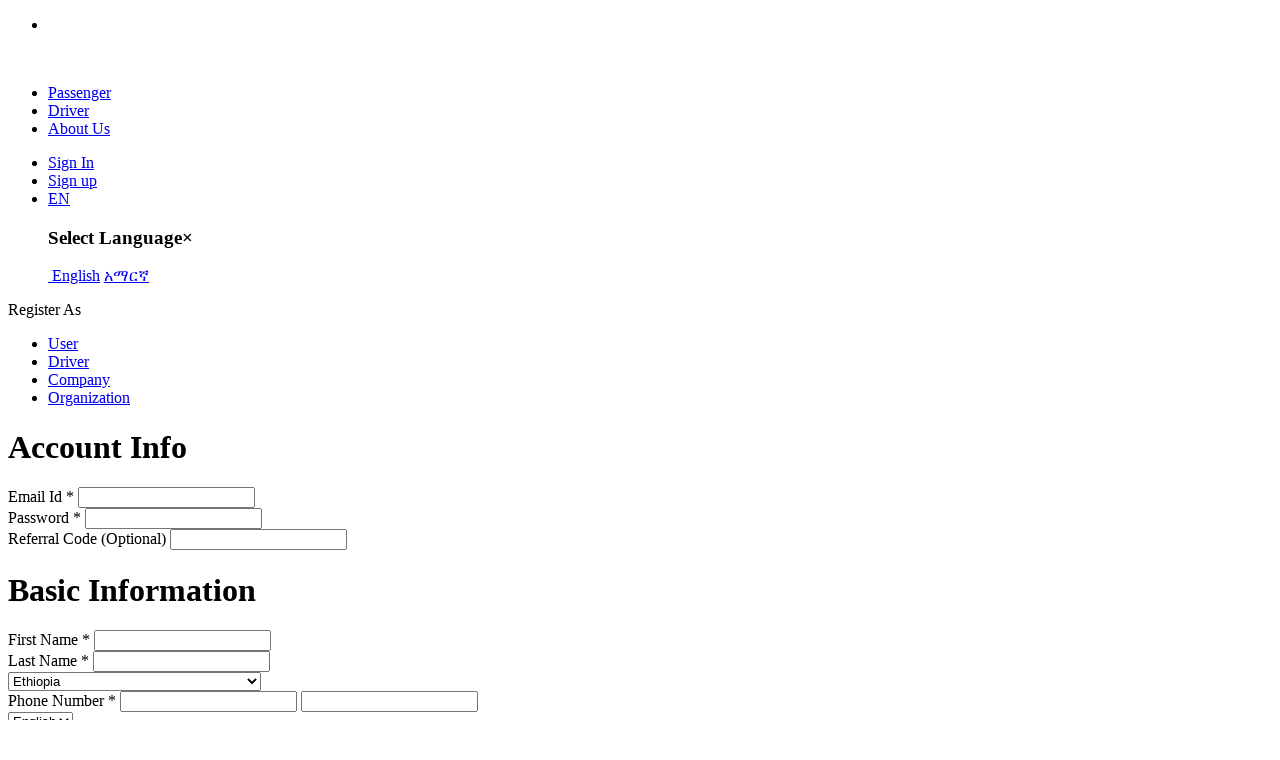

--- FILE ---
content_type: text/html; charset=UTF-8
request_url: http://etcabby.com/sign-up?type=provider
body_size: 23580
content:
<!DOCTYPE html>
<html lang="en" dir="ltr">
    <head>
        <meta charset="UTF-8">
        <meta name="viewport" content="width=device-width, initial-scale=1.0, maximum-scale=1.0, minimum-scale=1.0, user-scalable=no, target-densityDpi=device-dpi">
        <title>Sign up</title>
        <meta name="keywords" value="Sign up"/>
        <meta name="description" value="Sign up"/>
        <!-- Default Top Script and css -->
        <meta name="viewport" content="width=device-width, initial-scale=1.0, maximum-scale=1.0, minimum-scale=1.0, user-scalable=no, target-densityDpi=device-dpi" />
<meta content="" name="author" />
<link rel="icon" href="assets/img/apptype/CubeJekX/favicon.ico" type="image/x-icon">
<base href="">
<!-- TEMPLATE CSS START -->
<link rel="stylesheet" href="assets/css/apptype/CubeJekX/jquery.dataTables.css" type="text/css">
<link rel="stylesheet" href="assets/css/apptype/CubeJekX/jquery-ui.css">
<link rel="stylesheet" href="assets/css/apptype/CubeJekX/font-awesome-4.css" type="text/css">
<link href="https://fonts.googleapis.com/css?family=Poppins:100,400,500,600,700,800,900&display=swap" rel="stylesheet"/>
<link rel="stylesheet" href="assets/css/apptype/CubeJekX/mstepper.min.css" type="text/css">
<link rel="stylesheet" href="assets/css/apptype/CubeJekX/header.css" type="text/css">
<link rel="stylesheet" href="assets/css/apptype/CubeJekX/footer.css" type="text/css">
<link rel="stylesheet" href="assets/css/apptype/CubeJekX/style.css" type="text/css">
<link rel="stylesheet" href="assets/css/apptype/CubeJekX/custom.css" type="text/css">
<link href="assets/css/delivery_pref_modal.css" rel="stylesheet" type="text/css" />
<link rel="stylesheet" href="assets/css/apptype/CubeJekX/style.less" type="text/less"> <!-- Added for LESS CSS BY GP 26 SEP 2019 -->
<link rel="stylesheet" href="assets/css/apptype/CubeJekX/style_rtl.css" type="text/css">
<script src="templates/CubeJekX/assets/js/jquery.min.js"></script>
<script src="templates/CubeJekX/assets/js/parallax.min.js"></script>
<script src="templates/CubeJekX/assets/js/mstepper.min.js"></script> 
<script src="templates/CubeJekX/assets/js/touch-punch.js"></script> 
<link href='//fonts.googleapis.com/css?family=Raleway:400,700,300,500,900,800,600,200,100' rel='stylesheet' type='text/css'>
<script>
document.write('<style type="text/css">body{display:none}</style>');
    jQuery(function($) {
    $('body').css('display','block');
});
</script>

<script>
$(document).ready(function () {
    var hreft = $("a.book-btn").attr("href");
    });

var langData = {
            "sEmptyTable":     "No data available.",
            "sInfo":           "Showing _START_ to _END_ of _TOTAL_ entries",
            "sInfoEmpty":      "Showing 0 to 0 of 0 entries",
            "sInfoFiltered":   "(filtered from _MAX_ total entries)",
            "sInfoPostFix":    "",
            "sInfoThousands":  ",",
            "sLengthMenu":     "Show _MENU_ entries",
            "sLoadingRecords": "Loading...",
            "sProcessing":     "Processing...",
            "sSearch":         "Search:",
            "sZeroRecords":    "No Records found",
            "oPaginate": {
                "sFirst":    "First",
                "sLast":    "Last",
                "sNext":    "Next",
                "sPrevious": "Previous"
            },
            "oAria": {
                "sSortAscending":  ": activate to sort column ascending",
                "sSortDescending": ": activate to sort column descending"
            }
    };
</script><script src="//code.jquery.com/jquery-1.11.2.min.js"></script>
<link rel="stylesheet" href="assets/validation/validatrix.css">
<script src="assets/validation/validatrix.js"></script>
<script>
        var GOOGLE_SEVER_API_KEY_WEB = "AIzaSyCub0U8hElWIYVMrG64paJ_c2KqLGf8SNY";
        var GOOGLE_SEVER_GCM_API_KEY = "AIzaSyB9GdkGYrmUuGLJdc-lw8CWoPARUYAlRI4";
        var DEFAULT_COUNTRY_CENTER_LATITUDE = "9.0093077217192";
        var DEFAULT_COUNTRY_CENTER_LONGITUDE = "38.583953307541";
        var sess_lang = "EN";
        var strategy = "Normal";
        var MAPS_API_REPLACEMENT_STRATEGY = "Normal";
        var GOOGLE_API_REPLACEMENT_URL = "http://172.31.4.96:0000/";
        var TSITE_DB = "etcabby_dbase";
		var tsite_url_base = "";
        //MAPS_API_REPLACEMENT_STRATEGY = "Google";
		if(MAPS_API_REPLACEMENT_STRATEGY.toUpperCase() != "ADVANCE"){
			MAPS_API_REPLACEMENT_STRATEGY = "None";
		}
		
		function isRetinaDisplay() {
			if (window.matchMedia) {
				var mq = window.matchMedia("only screen and (min--moz-device-pixel-ratio: 1.3), only screen and (-o-min-device-pixel-ratio: 2.6/2), only screen and (-webkit-min-device-pixel-ratio: 1.3), only screen  and (min-device-pixel-ratio: 1.3), only screen and (min-resolution: 1.3dppx)");
				return (mq && mq.matches || (window.devicePixelRatio > 1)); 
			}
		}
		
		var isRatinaDisplay = isRetinaDisplay();
		
		
</script>
<script type='text/javascript' src='assets/map/gmaps.js'></script>
<script type='text/javascript' src='assets/js/jquery-ui.min.js'></script>
<script type='text/javascript' src='assets/js/bootbox.min.js'></script>
<script type='text/javascript' src='assets/js/ajax_for_advance_strategy.js'></script>
<script type='text/javascript' src='assets/js/network_js.js'></script>
<script type='text/javascript' src='assets/js/reverse_geo_code.js'></script>
<script type='text/javascript' src='assets/js/reverse_geo_direction_code.js'></script>
<link href="assets/css/autocomplete_box.css" rel="stylesheet" type="text/css" />
<link href="assets/css/restriction_modal.css" rel="stylesheet" type="text/css" />
<link href="assets/css/blur.css" rel="stylesheet" type="text/css" />
<style>
/* Progress bar start */
	.progress-indeterminate{
			height: 2px;
			position: relative; 
			bottom: 0;
			padding: 0 ;
			margin-bottom: 0px !important;
			overflow:hidden;
			box-shadow:none !important;
			background-color: transparent;
	}
	.progress-bar{
		background-color:#219201;
	}
	.progress-bar.indeterminate {
		box-shadow:none !important;
		position: relative;
	  /* animation: progress-indeterminate 2s linear infinite; */
	  animation : progress-indeterminate 2s cubic-bezier(.6,.04,.98,.34) infinite;
	    background-image:
		-webkit-linear-gradient(-60deg, transparent 33%, rgba(0, 0, 0, .1) 33%, rgba(0, 0, 0, 0) 33%, transparent 33%), -webkit-linear-gradient(top, rgba(255, 255, 255, .10), rgba(241, 234, 234, 0.88)), -webkit-linear-gradient(left, #ffff,#219201);
		border-radius: 50px; 
		background-size: 35px 20px, 100% 100%, 100% 100%;
	}
	@keyframes progress-indeterminate {
	   from { left: -85%; width: 85%; }
	   to { left: 100%; width: 85%;}
	}
	.box_in_map{position:relative;} /* box_in_map use for textbox in google map  */
	.box_in_map .progress-indeterminate { position:absolute; bottom:0px;height: 2px;width: 21.50% !important;top: 27px;right: 0px;}
	.form-column-full .progress-indeterminate{width:100% !important;}
	.half.newrow .progress-indeterminate{width:100% !important;}
	.map_to_createrequest .progress-indeterminate{ position:absolute; top:45px !important;height: 2px;width: 44.50% !important;right:25px !important;}
	.drop-location .progress-indeterminate{height: 2px;width: 97% !important;z-index: 1;margin-left: 10px;bottom: 0px;right: auto;}
	.ui-autocomplete .ui-menu-item{
		list-style-image:none !important;
	}
	
 /* Progress bar end */
</style>

<script>
	var ua = navigator.userAgent.toLowerCase(); 
	var otherbrowser = 1;
		if (ua.indexOf('safari') != -1) { 
		  if (ua.indexOf('chrome') > -1) {
		  	var otherbrowser = 1;
		    // alert("1") // Chrome
		  } else {
		     otherbrowser = 0;
		    // var timezone = Int.DateTimeFormat().resolvedOptions().timeZone;
    		// document.cookie = "vUserDeviceTimeZone=" + timezone;
		  }
		}
	if(otherbrowser == 1){
    		var timezone = Intl.DateTimeFormat().resolvedOptions().timeZone;
    		document.cookie = "vUserDeviceTimeZone=" + timezone;
	}
</script>
        <style type="text/css">
#remember-me-error {
min-width: 250px;
}
</style>
        <!-- End: Default Top Script and css-->
    </head>
    <body id="wrapper">
        <!-- home page -->
        <!-- home page -->
                    <div id="main-uber-page">
                        <!-- Left Menu -->
            <ul class="user-menu">
    <li class="logo"><a href="index.php"><img src="http://etcabby.com/assets/img/apptype/CubeJekX/logo-side-menu.png" alt=""></a></li>
                    <!--<li class=""><a href="how-it-works">How it Work</a></li>-->
                <!--<li class=""><a href="trust-safty-insurance">Trust Safety & Insurance</a></li>-->
                <!--<li class=""><a href="terms-condition">Terms & Conditions</a></li>-->
                <!--<li class=""><a href="legal">Legal</a></li>-->
                <!--<li class=""><a href="faq">Faq</a></li>-->
        </ul>
<div class="mix-content">            <!-- End: Left Menu-->
            <!-- Top Menu -->
            <link href="https://fonts.googleapis.com/css?family=Montserrat:100,300,400,500,600,700" rel="stylesheet">
<header class="">
    <div class="header-inner">
        <div class="header-left">
            <!--<div class="menu-icoholder">-->
            <!--    <i class="menu-ico">-->
            <!--        <span></span>-->
            <!--    </i>-->
            <!--</div>-->
                        <div class="logo"><a href="index.php"><img src="assets/img/apptype/CubeJekX/logo-new.png" alt=""></a></div>
                        <ul class="navmenu-links">
                <li><a href="index.php" >Passenger</a></li>
                                <li><a href="drivers.php" >Driver</a></li>
                <li><a href="about" >About Us</a></li>
                <!-- <li><a href="contact-us" >Contact Us</a></li> -->
            </ul>
                    </div>
        <div class="header-right">
            <ul>
                                <!--<li><a href="cx-sign-in"><img class="cart" src="assets/img/apptype/CubeJekX/cart-icon.svg" alt=""/>5</a></li>-->
                 
                                                                
                                <!--<li>
                    <a href="http://etcabby.com/order-items?order=guest"><span class="deliveraddressIcon-clo-av"><span class="header_cart_icon"><img class="cart" src="assets/img/apptype/CubeJekX/cart-icon.svg" alt=""/></span>0</span></a>
                </li>-->
                
                <li class="login "><a href="sign-in.php"  class="header-btns">Sign In</a></li>
                <li class="login "><a href="sign-up.php?type=user" class="header-btns">Sign up</a></li>
                                <li class="lang">
                                <div class="dynamic-data" style="display: none">
                     <select name="language" id="lang_select" onchange="change_lang(this.value);">
                                                    <option selected value="EN">English</option>
                                                    <option  value="AM">አማርኛ</option>
                                            </select>

                </div>
                    
                <a href="#"><img src="assets/img/apptype/CubeJekX/globe.svg" alt=""/>EN</a>
                    <div class="dropdown-content">
                        <div class="row">
                            <h3>Select Language<span>&#215;</span></h3>
                            
                            
                            <div class="column">                                <a href="javascript:void(0)" onclick="change_language('EN')"  class="active" >
                                <b><img src="assets/img/apptype/CubeJekX/mark.svg" alt=""/></b>                                English</a>
                                                                                            <a href="javascript:void(0)" onclick="change_language('AM')" >
                                                                አማርኛ</a>
                                                            </div>                        </div>
                    </div>
                                    <!--</div>-->
                </li>

                            </ul>
        </div>
    </div>
</header>


<script src="https://cdnjs.cloudflare.com/ajax/libs/jquery-cookie/1.4.1/jquery.cookie.min.js"></script><!-- used for cookie for otherservice clicked and stored in footer home file-->
<script>
    function change_language(lang) {
        $('#lang_select').val(lang).trigger('change');
    }
    function change_curr(currency) {
        var request = $.ajax({
            type: "POST",
            url: 'ajax_fpass_action.php',
            data: {
                action: 'changecurrency',
                q: currency,
            },
            dataType: 'json',
            beforeSend: function ()
            {
                //alert(id);
            },
            success: function (data)
            {
                location.reload();
            }
        });
        request.fail(function (jqXHR, textStatus) {
            alert("Request failed: " + textStatus);
        });
    }
    
    

    $(document).ready(function(){
        if ($('header').length > 0) {
            window.onscroll = function () { 
                myFunctionHeader();
            };
            var header = $('header');
            var sticky = header.offset().top;
            function myFunctionHeader() {
                if ($(window).scrollTop() > sticky) {
                    header.addClass("sticky");
                } else {
                    header.removeClass("sticky");
                }
            }
        }
    });
        $.cookie('ServiceName', null);
    </script>
<div class="dashboard" id="wrapper">            <!-- End: Top Menu-->
            <!-- First Section -->
            <!-- *************banner section start************* -->
<!-- *************banner section end************* -->
<style type="text/css">
    .know-more-btn.hidden-md{ 
        display: none !important;
    }

    @media (max-width: 767px){
        .know-more-btn.hidden-md.btn-singin-new {
            display: block !important;
        }
    }
</style>
            <!-- End: First Section -->
            <div class="login-main parallax-window" style="background-image:url(assets/img/apptype/CubeJekX/login-bg_20190820103554.jpg)">
                <div class="login-inner">
                    <div class="login-block">
                        <div class="login-block-heading  login-newblock">
                            <label class="loginlabel">Register As</label>
                            <div class="tabholder login-tabholder">
                                <ul class="tab-switch">
                                    <li class="active" data-id="user" data-desc=""><a href="JavaScript:void(0);">User</a></li>
                                    <li data-id="provider" data-desc=""><a href="JavaScript:void(0);">Driver</a></li>
                                    <li data-id="company" data-desc=""><a href="JavaScript:void(0);">Company</a></li>
                                                                        <li data-id="organization" data-desc=""><a href="JavaScript:void(0);">Organization</a></li>                                </ul>
                            </div>
                        </div>
                        <div class="login-right full-width">
                            <div class="login-data-inner">
                                <input type="hidden" placeholder="" name="userType" id="userType" class="create-account-input" value="user" />
                                <!-- <p>Lorem Ipsum is simply dummy text of the printing and type setting industry. Lorem Ipsum has been the industry's.</p> -->
                                <div class="gen-forms user active">
                                    <form name="frmsignup" id="frmsignup" action="signuprider_a.php" method="POST">

                                                                                <div class="partation">
                                            <h1>Account Info</h1>
                                            <div class="form-group onethird newrow">
                                                <label>Email Id <span class="red">*</span></label>
                                                <input type="email" Required name="vEmail" class="create-account-input" id="vEmail_verify" value="" />
                                            </div>

                                            <div class="form-group onethird newrow">
                                                <div class="relative_ele">
                                                    <label>Password <span class="red">*</span></label>
                                                    <input id="pass" type="password" name="vPassword" class="create-account-input create-account-input1 " required value="" />
                                                    <!--<button type="button" onclick="showHidePassword('pass')" id="eye"><img src="assets/img/eye.png" alt="eye"/></button>-->
                                                </div>
                                            </div>
                                                                                            <div class="form-group onethird newrow">
                                                    <label id="referlbl">Referral Code (Optional)</label>
                                                    <input id="vRefCode" type="text" name="vRefCode" class="create-account-input create-account-input1 vRefCode_verify" value="" onBlur="validate_refercode(this.value)"/>
                                                    <input type="hidden" placeholder="" name="iRefUserId" id="iRefUserId"  class="create-account-input" value="" />
                                                    <input type="hidden" placeholder="" name="eRefType" id="eRefType" class="create-account-input" value=""  />
                                                </div>
                                                                                    </div>
                                        <div class="partation">
                                            <h1>Basic Information</h1>
                                            <div class="form-group onethird newrow">
                                                <label>First Name <span class="red">*</span></label>
                                                <input name="vName" type="text" onkeypress="return IsAlphaNumeric(event, this.id);" class="create-account-input" id="vName"value="" required />
                                                <span id="vName_spaveerror" style="color: Red; display: none;font-size: 11px;">* White space not allowed</span>
                                            </div>
                                            <div class="form-group onethird newrow">
                                                <label>Last Name <span class="red">*</span></label>
                                                <input name="vLastName" type="text" onkeypress="return IsAlphaNumeric(event, this.id);" class="create-account-input create-account-input1" id="vLastName" value="" required />
                                                <span id="vLastName_spaveerror" style="color: Red; display: none;font-size: 11px;">* White space not allowed</span>
                                            </div>
                                            <div class="form-group onethird newrow">
                                                <select class="" required name='vCountry' id="vCountry" onChange="setState(this.value, '');" >
                                                    <option value="">Select</option>
                                                                                                            <option value = "AF" >Afghanistan</option>
                                                                                                            <option value = "AX" >Aland Islands</option>
                                                                                                            <option value = "AL" >Albania</option>
                                                                                                            <option value = "DZ" >Algeria</option>
                                                                                                            <option value = "AS" >American Samoa</option>
                                                                                                            <option value = "AD" >Andorra</option>
                                                                                                            <option value = "AO" >Angola</option>
                                                                                                            <option value = "AI" >Anguilla</option>
                                                                                                            <option value = "AQ" >Antarctica</option>
                                                                                                            <option value = "AG" >Antigua And Barbuda</option>
                                                                                                            <option value = "AR" >Argentina</option>
                                                                                                            <option value = "AM" >Armenia</option>
                                                                                                            <option value = "AW" >Aruba</option>
                                                                                                            <option value = "AU" >Australia</option>
                                                                                                            <option value = "AT" >Austria</option>
                                                                                                            <option value = "AZ" >Azerbaijan</option>
                                                                                                            <option value = "BS" >Bahamas</option>
                                                                                                            <option value = "BH" >Bahrain</option>
                                                                                                            <option value = "BD" >Bangladesh</option>
                                                                                                            <option value = "BB" >Barbados</option>
                                                                                                            <option value = "BY" >Belarus</option>
                                                                                                            <option value = "BE" >Belgium</option>
                                                                                                            <option value = "BZ" >Belize</option>
                                                                                                            <option value = "BJ" >Benin</option>
                                                                                                            <option value = "BM" >Bermuda</option>
                                                                                                            <option value = "BT" >Bhutan</option>
                                                                                                            <option value = "BO" >Bolivia</option>
                                                                                                            <option value = "BA" >Bosnia and Herzegovina</option>
                                                                                                            <option value = "BW" >Botswana</option>
                                                                                                            <option value = "BV" >Bouvet Island</option>
                                                                                                            <option value = "BR" >Brazil</option>
                                                                                                            <option value = "IO" >British Indian Ocean Territory</option>
                                                                                                            <option value = "BN" >Brunei</option>
                                                                                                            <option value = "BG" >Bulgaria</option>
                                                                                                            <option value = "BF" >Burkina Faso</option>
                                                                                                            <option value = "BI" >Burundi</option>
                                                                                                            <option value = "KH" >Cambodia</option>
                                                                                                            <option value = "CM" >Cameroon</option>
                                                                                                            <option value = "CA" >Canada</option>
                                                                                                            <option value = "CV" >Cape Verde</option>
                                                                                                            <option value = "KY" >Cayman Islands</option>
                                                                                                            <option value = "CF" >Central African Republic</option>
                                                                                                            <option value = "TD" >Chad</option>
                                                                                                            <option value = "CL" >Chile</option>
                                                                                                            <option value = "CN" >China</option>
                                                                                                            <option value = "CX" >Christmas Island</option>
                                                                                                            <option value = "CC" >Cocos (Keeling) Islands</option>
                                                                                                            <option value = "CO" >Colombia</option>
                                                                                                            <option value = "KM" >Comoros</option>
                                                                                                            <option value = "CG" >Congo</option>
                                                                                                            <option value = "CD" >Congo The Democratic Republic Of The</option>
                                                                                                            <option value = "CK" >Cook Islands</option>
                                                                                                            <option value = "CR" >Costa Rica</option>
                                                                                                            <option value = "CI" >Cote D'Ivoire (Ivory Coast)</option>
                                                                                                            <option value = "HR" >Croatia (Hrvatska)</option>
                                                                                                            <option value = "CU" >Cuba</option>
                                                                                                            <option value = "CY" >Cyprus</option>
                                                                                                            <option value = "CZ" >Czech Republic</option>
                                                                                                            <option value = "DK" >Denmark</option>
                                                                                                            <option value = "DJ" >Djibouti</option>
                                                                                                            <option value = "DM" >Dominica</option>
                                                                                                            <option value = "DO" >Dominican Republic</option>
                                                                                                            <option value = "TL" >East Timor</option>
                                                                                                            <option value = "EC" >Ecuador</option>
                                                                                                            <option value = "EG" >Egypt</option>
                                                                                                            <option value = "SV" >El Salvador</option>
                                                                                                            <option value = "GQ" >Equatorial Guinea</option>
                                                                                                            <option value = "ER" >Eritrea</option>
                                                                                                            <option value = "EE" >Estonia</option>
                                                                                                            <option value = "ET" selected>Ethiopia</option>
                                                                                                            <option value = "FK" >Falkland Islands</option>
                                                                                                            <option value = "FO" >Faroe Islands</option>
                                                                                                            <option value = "FJ" >Fiji Islands</option>
                                                                                                            <option value = "FI" >Finland</option>
                                                                                                            <option value = "FR" >France</option>
                                                                                                            <option value = "GF" >French Guiana</option>
                                                                                                            <option value = "PF" >French Polynesia</option>
                                                                                                            <option value = "TF" >French Southern Territories</option>
                                                                                                            <option value = "GA" >Gabon</option>
                                                                                                            <option value = "GM" >Gambia The</option>
                                                                                                            <option value = "GE" >Georgia</option>
                                                                                                            <option value = "DE" >Germany</option>
                                                                                                            <option value = "GH" >Ghana</option>
                                                                                                            <option value = "GI" >Gibraltar</option>
                                                                                                            <option value = "GR" >Greece</option>
                                                                                                            <option value = "GL" >Greenland</option>
                                                                                                            <option value = "GD" >Grenada</option>
                                                                                                            <option value = "GP" >Guadeloupe</option>
                                                                                                            <option value = "GU" >Guam</option>
                                                                                                            <option value = "GT" >Guatemala</option>
                                                                                                            <option value = "GG" >Guernsey and Alderney</option>
                                                                                                            <option value = "GN" >Guinea</option>
                                                                                                            <option value = "GW" >Guinea-Bissau</option>
                                                                                                            <option value = "GY" >Guyana</option>
                                                                                                            <option value = "HT" >Haiti</option>
                                                                                                            <option value = "HM" >Heard and McDonald Islands</option>
                                                                                                            <option value = "HN" >Honduras</option>
                                                                                                            <option value = "HK" >Hong Kong S.A.R.</option>
                                                                                                            <option value = "HU" >Hungary</option>
                                                                                                            <option value = "IS" >Iceland</option>
                                                                                                            <option value = "IN" >India</option>
                                                                                                            <option value = "ID" >Indonesia</option>
                                                                                                            <option value = "IR" >Iran</option>
                                                                                                            <option value = "IQ" >Iraq</option>
                                                                                                            <option value = "IE" >Ireland</option>
                                                                                                            <option value = "IL" >Israel</option>
                                                                                                            <option value = "IT" >Italy</option>
                                                                                                            <option value = "JM" >Jamaica</option>
                                                                                                            <option value = "JP" >Japan</option>
                                                                                                            <option value = "JE" >Jersey</option>
                                                                                                            <option value = "JO" >Jordan</option>
                                                                                                            <option value = "KZ" >Kazakhstan</option>
                                                                                                            <option value = "KE" >Kenya</option>
                                                                                                            <option value = "KI" >Kiribati</option>
                                                                                                            <option value = "KP" >Korea North
</option>
                                                                                                            <option value = "KR" >Korea South</option>
                                                                                                            <option value = "KW" >Kuwait</option>
                                                                                                            <option value = "KG" >Kyrgyzstan</option>
                                                                                                            <option value = "LA" >Laos</option>
                                                                                                            <option value = "LV" >Latvia</option>
                                                                                                            <option value = "LB" >Lebanon</option>
                                                                                                            <option value = "LS" >Lesotho</option>
                                                                                                            <option value = "LR" >Liberia</option>
                                                                                                            <option value = "LY" >Libya</option>
                                                                                                            <option value = "LI" >Liechtenstein</option>
                                                                                                            <option value = "LT" >Lithuania</option>
                                                                                                            <option value = "LU" >Luxembourg</option>
                                                                                                            <option value = "MO" >Macau S.A.R.</option>
                                                                                                            <option value = "MK" >Macedonia</option>
                                                                                                            <option value = "MG" >Madagascar</option>
                                                                                                            <option value = "MW" >Malawi</option>
                                                                                                            <option value = "MY" >Malaysia</option>
                                                                                                            <option value = "MV" >Maldives</option>
                                                                                                            <option value = "ML" >Mali</option>
                                                                                                            <option value = "MT" >Malta</option>
                                                                                                            <option value = "IM" >Man (Isle of)</option>
                                                                                                            <option value = "MH" >Marshall Islands</option>
                                                                                                            <option value = "MQ" >Martinique</option>
                                                                                                            <option value = "MR" >Mauritania</option>
                                                                                                            <option value = "MU" >Mauritius</option>
                                                                                                            <option value = "YT" >Mayotte</option>
                                                                                                            <option value = "MX" >Mexico</option>
                                                                                                            <option value = "FM" >Micronesia</option>
                                                                                                            <option value = "MD" >Moldova</option>
                                                                                                            <option value = "MC" >Monaco</option>
                                                                                                            <option value = "MN" >Mongolia</option>
                                                                                                            <option value = "ME" >Montenegro</option>
                                                                                                            <option value = "MS" >Montserrat</option>
                                                                                                            <option value = "MA" >Morocco</option>
                                                                                                            <option value = "MZ" >Mozambique</option>
                                                                                                            <option value = "MM" >Myanmar</option>
                                                                                                            <option value = "NA" >Namibia</option>
                                                                                                            <option value = "NR" >Nauru</option>
                                                                                                            <option value = "NP" >Nepal</option>
                                                                                                            <option value = "AN" >Netherlands Antilles</option>
                                                                                                            <option value = "NL" >Netherlands The</option>
                                                                                                            <option value = "NC" >New Caledonia</option>
                                                                                                            <option value = "NZ" >New Zealand</option>
                                                                                                            <option value = "NI" >Nicaragua</option>
                                                                                                            <option value = "NE" >Niger</option>
                                                                                                            <option value = "NG" >Nigeria</option>
                                                                                                            <option value = "NU" >Niue</option>
                                                                                                            <option value = "NF" >Norfolk Island</option>
                                                                                                            <option value = "MP" >Northern Mariana Islands</option>
                                                                                                            <option value = "NO" >Norway</option>
                                                                                                            <option value = "OM" >Oman</option>
                                                                                                            <option value = "PK" >Pakistan</option>
                                                                                                            <option value = "PW" >Palau</option>
                                                                                                            <option value = "PS" >Palestinian Territory Occupied</option>
                                                                                                            <option value = "PA" >Panama</option>
                                                                                                            <option value = "PG" >Papua new Guinea</option>
                                                                                                            <option value = "PY" >Paraguay</option>
                                                                                                            <option value = "PE" >Peru</option>
                                                                                                            <option value = "PH" >Philippines</option>
                                                                                                            <option value = "PN" >Pitcairn Island</option>
                                                                                                            <option value = "PL" >Poland</option>
                                                                                                            <option value = "PT" >Portugal</option>
                                                                                                            <option value = "PR" >Puerto Rico</option>
                                                                                                            <option value = "QA" >Qatar</option>
                                                                                                            <option value = "RE" >Reunion</option>
                                                                                                            <option value = "RO" >Romania</option>
                                                                                                            <option value = "RU" >Russia</option>
                                                                                                            <option value = "RW" >Rwanda</option>
                                                                                                            <option value = "SH" >Saint Helena</option>
                                                                                                            <option value = "KN" >Saint Kitts And Nevis</option>
                                                                                                            <option value = "LC" >Saint Lucia</option>
                                                                                                            <option value = "PM" >Saint Pierre and Miquelon</option>
                                                                                                            <option value = "VC" >Saint Vincent And The Grenadines</option>
                                                                                                            <option value = "BL" >Saint-Barthelemy</option>
                                                                                                            <option value = "MF" >Saint-Martin (French part)</option>
                                                                                                            <option value = "WS" >Samoa</option>
                                                                                                            <option value = "SM" >San Marino</option>
                                                                                                            <option value = "ST" >Sao Tome and Principe</option>
                                                                                                            <option value = "SA" >Saudi Arabia</option>
                                                                                                            <option value = "SN" >Senegal</option>
                                                                                                            <option value = "RS" >Serbia</option>
                                                                                                            <option value = "SC" >Seychelles</option>
                                                                                                            <option value = "SL" >Sierra Leone</option>
                                                                                                            <option value = "SG" >Singapore</option>
                                                                                                            <option value = "SK" >Slovakia</option>
                                                                                                            <option value = "SI" >Slovenia</option>
                                                                                                            <option value = "SB" >Solomon Islands</option>
                                                                                                            <option value = "SO" >Somalia</option>
                                                                                                            <option value = "ZA" >South Africa</option>
                                                                                                            <option value = "GS" >South Georgia</option>
                                                                                                            <option value = "SS" >South Sudan</option>
                                                                                                            <option value = "ES" >Spain</option>
                                                                                                            <option value = "LK" >Sri Lanka</option>
                                                                                                            <option value = "SD" >Sudan</option>
                                                                                                            <option value = "SR" >Suriname</option>
                                                                                                            <option value = "SJ" >Svalbard And Jan Mayen Islands</option>
                                                                                                            <option value = "SZ" >Swaziland</option>
                                                                                                            <option value = "SE" >Sweden</option>
                                                                                                            <option value = "CH" >Switzerland</option>
                                                                                                            <option value = "SY" >Syria</option>
                                                                                                            <option value = "TW" >Taiwan</option>
                                                                                                            <option value = "TJ" >Tajikistan</option>
                                                                                                            <option value = "TZ" >Tanzania</option>
                                                                                                            <option value = "TH" >Thailand</option>
                                                                                                            <option value = "TG" >Togo</option>
                                                                                                            <option value = "TK" >Tokelau</option>
                                                                                                            <option value = "TO" >Tonga</option>
                                                                                                            <option value = "TT" >Trinidad And Tobago</option>
                                                                                                            <option value = "TN" >Tunisia</option>
                                                                                                            <option value = "TR" >Turkey</option>
                                                                                                            <option value = "TM" >Turkmenistan</option>
                                                                                                            <option value = "TC" >Turks And Caicos Islands</option>
                                                                                                            <option value = "TV" >Tuvalu</option>
                                                                                                            <option value = "UG" >Uganda</option>
                                                                                                            <option value = "UA" >Ukraine</option>
                                                                                                            <option value = "AE" >United Arab Emirates</option>
                                                                                                            <option value = "GB" >United Kingdom</option>
                                                                                                            <option value = "US" >United States</option>
                                                                                                            <option value = "UM" >United States Minor Outlying Islands</option>
                                                                                                            <option value = "UY" >Uruguay</option>
                                                                                                            <option value = "UZ" >Uzbekistan</option>
                                                                                                            <option value = "VU" >Vanuatu</option>
                                                                                                            <option value = "VA" >Vatican City State (Holy See)</option>
                                                                                                            <option value = "VE" >Venezuela</option>
                                                                                                            <option value = "VN" >Vietnam</option>
                                                                                                            <option value = "VG" >Virgin Islands (British)</option>
                                                                                                            <option value = "VI" >Virgin Islands (US)</option>
                                                                                                            <option value = "WF" >Wallis And Futuna Islands</option>
                                                                                                            <option value = "EH" >Western Sahara</option>
                                                                                                            <option value = "YE" >Yemen</option>
                                                                                                            <option value = "ZM" >Zambia</option>
                                                                                                            <option value = "ZW" >Zimbabwe</option>
                                                                                                    </select>
                                            </div>
                                            <div class="form-group onethird phone-column newrow">
                                                <label>Phone Number <span class="red">*</span></label>
                                                <!--<select name="vPhoneCode" id="code">
                                                    <option value="91">+91</option>
                                                </select>-->
                                                <input type="text" name="vPhoneCode" readonly id="code" class="phonecode" />
                                                <input required type="text"  id="vPhone" value="" class="create-account-input create-account-input1 vPhone_verify" name="vPhone"/>
                                            </div>
                                            <div class="form-group onethird newrow">
                                                <select name="vLang" class="">
                                                                                                            <option value="EN" selected>
                                                        English                                                        </option>
                                                        <option value="AM" >
                                                        አማርኛ                                                        </option>
                                                </select>
                                            </div>
                                            <div class="form-group onethird newrow">
                                                <select class="" required name = 'vCurrencyPassenger'>
                                                                                                                <option value = "USD" >
                                                        USD                                                        </option>
                                                        <option value = "EUR" >
                                                        EUR                                                        </option>
                                                        <option value = "ETB" selected>
                                                        ETB                                                        </option>
                                                </select>
                                            </div>

                                            <div class="form-group  captcha-column newrow">
<script src='https://www.google.com/recaptcha/api.js?explicit&hl=EN'></script><div class='g-recaptcha' data-sitekey='6Ld9hrIZAAAAAP_1lyu_uj-X5YF89_DDW7F04KEF'></div>                                                <!--<span id="recaptcha-msg" style="display: none;" class="error">This field is required.</span>-->
                                            </div>
                                            <div class="onethird check-combo">
                                                <div class="check-main newrow">
                                                    <span class="check-hold">
                                                        <input type="checkbox" name="remember-me" id="c1" value="remember">
                                                        <span class="check-button"></span>
                                                    </span>
                                                </div><label for="c1">Agree to <a href="terms_condition.php" target="_blank">Terms & Conditions</a></label>
                                            </div>
                                            <div class="button-block">
                                                <div class="btn-hold">
                                                    <input type="submit" name="SUBMIT" value="Register"/>
                                                    <img src="assets/img/apptype/CubeJekX/arrow.svg" alt="">
                                                </div>
                                            </div>
                                        </div>
                                        <div class="member-txt">
                                        Already have an account? <a href="sign-in" tabindex="5" >Sign in</a>
                                        </div>
                                        <input type = 'reset' class = 'resetform' value = 'reset' style="display:none"/>
                                    </form>
                                </div>

                                <div class="gen-forms provider"><form name="frmsignup" id="frmsignupd" method="post" action="signup_a.php" class="clearfix">
    <div class="partation">
        <h1>Account Info</h1>
        <!--<div class="radio-holding-row">
            <strong>Are you an Individual Driver or a Company having more than one Drivers?</strong>
            <div class="flexible-row">
                <label>Member Type::</label>
                <div class="label-data-hold">
                    <span class="radio-holder">
                        <input type="radio" id="1" name="user_type" value="driver"  onChange="show_companyd(this.value);" checked="checked">
                        <span class="radio-box"></span>
                    </span><label for="1">Individual Driver</label>
                </div>
                <div class="label-data-hold">
                    <span class="radio-holder">
                        <input type="radio" id="2" name="user_type" value="company" onChange="show_companyd(this.value);" class="">
                        <span class="radio-box"></span>
                    </span><label for="2">Company</label>
                </div>
            </div>
        </div>-->
        <input type="hidden" id="1" name="user_type" value="driver">
        <div class="form-group onethird newrow">
            <label>Email Id <span class="red">*</span></label>
            <input type="email" Required name="vEmaild" class="create-account-input " id="vEmail_verifyd" value="" />
        </div>
        
            <div class="form-group onethird newrow">
                <div class="relative_ele">
                <label>Password <span class="red">*</span></label>
                <input id="passd" type="password" name="vPassword" class="create-account-input create-account-input1 " required value="" />
                <!--<button type="button" onclick="showHidePassword('passd')" id="eye"><img src="assets/img/eye.png" alt="eye"/></button>-->
            </div>
        </div>
        <input type="hidden" placeholder="" name="iRefUserId" id="iRefUserIdd"  class="create-account-input" value="" />
        <input type="hidden" placeholder="" name="eRefType" id="eRefTyped" class="create-account-input" value=""  />

                    <div class="form-group onethird newrow"><strong id="refercodeCheckd">
                    <label id="referlbld">Referral Code (Optional)</label>
                    <input id="vRefCoded" type="text" name="vRefCode" class="create-account-input create-account-input1 vRefCode_verify" value="" onBlur="validate_refercoded(this.value)"/></strong></div>
            </div> 
    <div class="partation">
        <h1>Basic Information</h1>
        <div class="form-group onethird newrow">
            <label>First Name  <span class="red">*</span></label>
            <!--<input name="vFirstName" onkeypress="return IsAlphaNumeric(event, this.id);" type="text" class="create-account-input" id="vFirstNamed" value="" />-->
            <!--<span id="vFirstNamed_spaveerror" style="color: Red; display: none;font-size: 11px;">* White space not allowed</span>-->
            <input name="vFirstName" type="text" class="create-account-input" id="vFirstNamed" value="" />
        </div>
        <div class="form-group onethird newrow">
            <label>Last Name  <span class="red">*</span></label>
            <!--<input name="vLastName" onkeypress="return IsAlphaNumeric(event, this.id);" type="text" class="create-account-input create-account-input1" id="vLastNamed" value="" />-->
            <!--<span id="vLastNamed_spaveerror" style="color: Red; display: none;font-size: 11px;">* White space not allowed</span>-->
            <input name="vLastName" type="text" class="create-account-input create-account-input1" id="vLastNamed" value="" />
        </div>
        <div class="form-group onethird newrow">
            <select required name='vCountry' id="vCountryd" onChange="setStated(this.value, '');" >
                <option value="">Select Country</option>
                                    <option value = "AF" >Afghanistan</option>
                                    <option value = "AX" >Aland Islands</option>
                                    <option value = "AL" >Albania</option>
                                    <option value = "DZ" >Algeria</option>
                                    <option value = "AS" >American Samoa</option>
                                    <option value = "AD" >Andorra</option>
                                    <option value = "AO" >Angola</option>
                                    <option value = "AI" >Anguilla</option>
                                    <option value = "AQ" >Antarctica</option>
                                    <option value = "AG" >Antigua And Barbuda</option>
                                    <option value = "AR" >Argentina</option>
                                    <option value = "AM" >Armenia</option>
                                    <option value = "AW" >Aruba</option>
                                    <option value = "AU" >Australia</option>
                                    <option value = "AT" >Austria</option>
                                    <option value = "AZ" >Azerbaijan</option>
                                    <option value = "BS" >Bahamas</option>
                                    <option value = "BH" >Bahrain</option>
                                    <option value = "BD" >Bangladesh</option>
                                    <option value = "BB" >Barbados</option>
                                    <option value = "BY" >Belarus</option>
                                    <option value = "BE" >Belgium</option>
                                    <option value = "BZ" >Belize</option>
                                    <option value = "BJ" >Benin</option>
                                    <option value = "BM" >Bermuda</option>
                                    <option value = "BT" >Bhutan</option>
                                    <option value = "BO" >Bolivia</option>
                                    <option value = "BA" >Bosnia and Herzegovina</option>
                                    <option value = "BW" >Botswana</option>
                                    <option value = "BV" >Bouvet Island</option>
                                    <option value = "BR" >Brazil</option>
                                    <option value = "IO" >British Indian Ocean Territory</option>
                                    <option value = "BN" >Brunei</option>
                                    <option value = "BG" >Bulgaria</option>
                                    <option value = "BF" >Burkina Faso</option>
                                    <option value = "BI" >Burundi</option>
                                    <option value = "KH" >Cambodia</option>
                                    <option value = "CM" >Cameroon</option>
                                    <option value = "CA" >Canada</option>
                                    <option value = "CV" >Cape Verde</option>
                                    <option value = "KY" >Cayman Islands</option>
                                    <option value = "CF" >Central African Republic</option>
                                    <option value = "TD" >Chad</option>
                                    <option value = "CL" >Chile</option>
                                    <option value = "CN" >China</option>
                                    <option value = "CX" >Christmas Island</option>
                                    <option value = "CC" >Cocos (Keeling) Islands</option>
                                    <option value = "CO" >Colombia</option>
                                    <option value = "KM" >Comoros</option>
                                    <option value = "CG" >Congo</option>
                                    <option value = "CD" >Congo The Democratic Republic Of The</option>
                                    <option value = "CK" >Cook Islands</option>
                                    <option value = "CR" >Costa Rica</option>
                                    <option value = "CI" >Cote D'Ivoire (Ivory Coast)</option>
                                    <option value = "HR" >Croatia (Hrvatska)</option>
                                    <option value = "CU" >Cuba</option>
                                    <option value = "CY" >Cyprus</option>
                                    <option value = "CZ" >Czech Republic</option>
                                    <option value = "DK" >Denmark</option>
                                    <option value = "DJ" >Djibouti</option>
                                    <option value = "DM" >Dominica</option>
                                    <option value = "DO" >Dominican Republic</option>
                                    <option value = "TL" >East Timor</option>
                                    <option value = "EC" >Ecuador</option>
                                    <option value = "EG" >Egypt</option>
                                    <option value = "SV" >El Salvador</option>
                                    <option value = "GQ" >Equatorial Guinea</option>
                                    <option value = "ER" >Eritrea</option>
                                    <option value = "EE" >Estonia</option>
                                    <option value = "ET" selected>Ethiopia</option>
                                    <option value = "FK" >Falkland Islands</option>
                                    <option value = "FO" >Faroe Islands</option>
                                    <option value = "FJ" >Fiji Islands</option>
                                    <option value = "FI" >Finland</option>
                                    <option value = "FR" >France</option>
                                    <option value = "GF" >French Guiana</option>
                                    <option value = "PF" >French Polynesia</option>
                                    <option value = "TF" >French Southern Territories</option>
                                    <option value = "GA" >Gabon</option>
                                    <option value = "GM" >Gambia The</option>
                                    <option value = "GE" >Georgia</option>
                                    <option value = "DE" >Germany</option>
                                    <option value = "GH" >Ghana</option>
                                    <option value = "GI" >Gibraltar</option>
                                    <option value = "GR" >Greece</option>
                                    <option value = "GL" >Greenland</option>
                                    <option value = "GD" >Grenada</option>
                                    <option value = "GP" >Guadeloupe</option>
                                    <option value = "GU" >Guam</option>
                                    <option value = "GT" >Guatemala</option>
                                    <option value = "GG" >Guernsey and Alderney</option>
                                    <option value = "GN" >Guinea</option>
                                    <option value = "GW" >Guinea-Bissau</option>
                                    <option value = "GY" >Guyana</option>
                                    <option value = "HT" >Haiti</option>
                                    <option value = "HM" >Heard and McDonald Islands</option>
                                    <option value = "HN" >Honduras</option>
                                    <option value = "HK" >Hong Kong S.A.R.</option>
                                    <option value = "HU" >Hungary</option>
                                    <option value = "IS" >Iceland</option>
                                    <option value = "IN" >India</option>
                                    <option value = "ID" >Indonesia</option>
                                    <option value = "IR" >Iran</option>
                                    <option value = "IQ" >Iraq</option>
                                    <option value = "IE" >Ireland</option>
                                    <option value = "IL" >Israel</option>
                                    <option value = "IT" >Italy</option>
                                    <option value = "JM" >Jamaica</option>
                                    <option value = "JP" >Japan</option>
                                    <option value = "JE" >Jersey</option>
                                    <option value = "JO" >Jordan</option>
                                    <option value = "KZ" >Kazakhstan</option>
                                    <option value = "KE" >Kenya</option>
                                    <option value = "KI" >Kiribati</option>
                                    <option value = "KP" >Korea North
</option>
                                    <option value = "KR" >Korea South</option>
                                    <option value = "KW" >Kuwait</option>
                                    <option value = "KG" >Kyrgyzstan</option>
                                    <option value = "LA" >Laos</option>
                                    <option value = "LV" >Latvia</option>
                                    <option value = "LB" >Lebanon</option>
                                    <option value = "LS" >Lesotho</option>
                                    <option value = "LR" >Liberia</option>
                                    <option value = "LY" >Libya</option>
                                    <option value = "LI" >Liechtenstein</option>
                                    <option value = "LT" >Lithuania</option>
                                    <option value = "LU" >Luxembourg</option>
                                    <option value = "MO" >Macau S.A.R.</option>
                                    <option value = "MK" >Macedonia</option>
                                    <option value = "MG" >Madagascar</option>
                                    <option value = "MW" >Malawi</option>
                                    <option value = "MY" >Malaysia</option>
                                    <option value = "MV" >Maldives</option>
                                    <option value = "ML" >Mali</option>
                                    <option value = "MT" >Malta</option>
                                    <option value = "IM" >Man (Isle of)</option>
                                    <option value = "MH" >Marshall Islands</option>
                                    <option value = "MQ" >Martinique</option>
                                    <option value = "MR" >Mauritania</option>
                                    <option value = "MU" >Mauritius</option>
                                    <option value = "YT" >Mayotte</option>
                                    <option value = "MX" >Mexico</option>
                                    <option value = "FM" >Micronesia</option>
                                    <option value = "MD" >Moldova</option>
                                    <option value = "MC" >Monaco</option>
                                    <option value = "MN" >Mongolia</option>
                                    <option value = "ME" >Montenegro</option>
                                    <option value = "MS" >Montserrat</option>
                                    <option value = "MA" >Morocco</option>
                                    <option value = "MZ" >Mozambique</option>
                                    <option value = "MM" >Myanmar</option>
                                    <option value = "NA" >Namibia</option>
                                    <option value = "NR" >Nauru</option>
                                    <option value = "NP" >Nepal</option>
                                    <option value = "AN" >Netherlands Antilles</option>
                                    <option value = "NL" >Netherlands The</option>
                                    <option value = "NC" >New Caledonia</option>
                                    <option value = "NZ" >New Zealand</option>
                                    <option value = "NI" >Nicaragua</option>
                                    <option value = "NE" >Niger</option>
                                    <option value = "NG" >Nigeria</option>
                                    <option value = "NU" >Niue</option>
                                    <option value = "NF" >Norfolk Island</option>
                                    <option value = "MP" >Northern Mariana Islands</option>
                                    <option value = "NO" >Norway</option>
                                    <option value = "OM" >Oman</option>
                                    <option value = "PK" >Pakistan</option>
                                    <option value = "PW" >Palau</option>
                                    <option value = "PS" >Palestinian Territory Occupied</option>
                                    <option value = "PA" >Panama</option>
                                    <option value = "PG" >Papua new Guinea</option>
                                    <option value = "PY" >Paraguay</option>
                                    <option value = "PE" >Peru</option>
                                    <option value = "PH" >Philippines</option>
                                    <option value = "PN" >Pitcairn Island</option>
                                    <option value = "PL" >Poland</option>
                                    <option value = "PT" >Portugal</option>
                                    <option value = "PR" >Puerto Rico</option>
                                    <option value = "QA" >Qatar</option>
                                    <option value = "RE" >Reunion</option>
                                    <option value = "RO" >Romania</option>
                                    <option value = "RU" >Russia</option>
                                    <option value = "RW" >Rwanda</option>
                                    <option value = "SH" >Saint Helena</option>
                                    <option value = "KN" >Saint Kitts And Nevis</option>
                                    <option value = "LC" >Saint Lucia</option>
                                    <option value = "PM" >Saint Pierre and Miquelon</option>
                                    <option value = "VC" >Saint Vincent And The Grenadines</option>
                                    <option value = "BL" >Saint-Barthelemy</option>
                                    <option value = "MF" >Saint-Martin (French part)</option>
                                    <option value = "WS" >Samoa</option>
                                    <option value = "SM" >San Marino</option>
                                    <option value = "ST" >Sao Tome and Principe</option>
                                    <option value = "SA" >Saudi Arabia</option>
                                    <option value = "SN" >Senegal</option>
                                    <option value = "RS" >Serbia</option>
                                    <option value = "SC" >Seychelles</option>
                                    <option value = "SL" >Sierra Leone</option>
                                    <option value = "SG" >Singapore</option>
                                    <option value = "SK" >Slovakia</option>
                                    <option value = "SI" >Slovenia</option>
                                    <option value = "SB" >Solomon Islands</option>
                                    <option value = "SO" >Somalia</option>
                                    <option value = "ZA" >South Africa</option>
                                    <option value = "GS" >South Georgia</option>
                                    <option value = "SS" >South Sudan</option>
                                    <option value = "ES" >Spain</option>
                                    <option value = "LK" >Sri Lanka</option>
                                    <option value = "SD" >Sudan</option>
                                    <option value = "SR" >Suriname</option>
                                    <option value = "SJ" >Svalbard And Jan Mayen Islands</option>
                                    <option value = "SZ" >Swaziland</option>
                                    <option value = "SE" >Sweden</option>
                                    <option value = "CH" >Switzerland</option>
                                    <option value = "SY" >Syria</option>
                                    <option value = "TW" >Taiwan</option>
                                    <option value = "TJ" >Tajikistan</option>
                                    <option value = "TZ" >Tanzania</option>
                                    <option value = "TH" >Thailand</option>
                                    <option value = "TG" >Togo</option>
                                    <option value = "TK" >Tokelau</option>
                                    <option value = "TO" >Tonga</option>
                                    <option value = "TT" >Trinidad And Tobago</option>
                                    <option value = "TN" >Tunisia</option>
                                    <option value = "TR" >Turkey</option>
                                    <option value = "TM" >Turkmenistan</option>
                                    <option value = "TC" >Turks And Caicos Islands</option>
                                    <option value = "TV" >Tuvalu</option>
                                    <option value = "UG" >Uganda</option>
                                    <option value = "UA" >Ukraine</option>
                                    <option value = "AE" >United Arab Emirates</option>
                                    <option value = "GB" >United Kingdom</option>
                                    <option value = "US" >United States</option>
                                    <option value = "UM" >United States Minor Outlying Islands</option>
                                    <option value = "UY" >Uruguay</option>
                                    <option value = "UZ" >Uzbekistan</option>
                                    <option value = "VU" >Vanuatu</option>
                                    <option value = "VA" >Vatican City State (Holy See)</option>
                                    <option value = "VE" >Venezuela</option>
                                    <option value = "VN" >Vietnam</option>
                                    <option value = "VG" >Virgin Islands (British)</option>
                                    <option value = "VI" >Virgin Islands (US)</option>
                                    <option value = "WF" >Wallis And Futuna Islands</option>
                                    <option value = "EH" >Western Sahara</option>
                                    <option value = "YE" >Yemen</option>
                                    <option value = "ZM" >Zambia</option>
                                    <option value = "ZW" >Zimbabwe</option>
                            </select>
        </div>
        <div class="form-group onethird newrow">
            <select name = 'vState' id="vStated" onChange="setCityd(this.value, '');" >
                <option value="">Select State</option>
            </select>
        </div>
                <div class="form-group onethird newrow">
            <label>Address</label>
            <input name="vCaddress" type="text" class="create-account-input" value="" />
        </div>
        <div class="form-group onethird newrow">
            <label>Zip Code</label>
            <input name="vZip" type="text" class="create-account-input create-account-input1" value="" />
        </div>
        <div class="form-group onethird phone-column newrow">
            <label>Phone Number  <span class="red">*</span></label>
            <!--<select name="vCode">
                <option value="91">+91</option>
            </select>-->
            <input type="text"  name="vCode" readonly value="" id="coded" class="phonecode"/>
            <input required type="text"  id="vPhoned" value="" placeholder="" class="create-account-input create-account-input1 vPhone_verify" name="vPhone"/>
        </div>
        <div class="form-group onethird newrow">
            <select required name = 'vCurrencyDriver'>
                                    <option value = "USD" >
                        USD                    </option>
                                    <option value = "EUR" >
                        EUR                    </option>
                                    <option value = "ETB" selected>
                        ETB                    </option>
                            </select>
        </div>
        <div class="form-group  captcha-column newrow captchauser">
                    </div>
        <div class="onethird check-combo">
            <div class="check-main newrow">
                <span class="check-hold">
                    <input type="checkbox" name="remember-me" id="c1" value="remember">
                    <span class="check-button"></span>
                </span>
            </div><label for="c1">Agree to <a href="terms_condition.php" target="_blank">Terms & Conditions</a></label>
        </div>
        <div class="button-block">
            <div class="btn-hold">
                <input type="submit" name="SUBMIT" class="submit" value="Register"/>
                <img src="assets/img/apptype/CubeJekX/arrow.svg" alt="">
            </div>
        </div>
    </div>
    <div class="member-txt">
        Already have an account? <a href="sign-in?type=provider" tabindex="5">Sign in</a>
    </div>
    <div class="aternate-login" data-name="OR"></div>
    <div class="soc-login-row">
                <ul class="social-list" id="driver-social">
                    </ul>
    </div>
    <input type = 'reset' class = 'resetform' value = 'reset' style="display:none"/>
</form></div>


                                <div class="gen-forms company restaurant1"><form name="frmsignup" id="frmsignupc" method="post" action="signup_a.php" class="clearfix">
    <div class="partation">
        <h1>Account Info</h1>
        <!--<div class="radio-holding-row">
            <strong>Are you an Individual Driver or a Company having more than one Drivers?</strong>
            <div class="flexible-row">
                <label>Member Type::</label>
                <div class="label-data-hold">
                    <span class="radio-holder">
                        <input type="radio" id="11" name="user_type" value="driver" onChange="show_companyc(this.value);" >
                        <span class="radio-box"></span>
                    </span><label for="1">Individual Driver</label>
                </div>
                <div class="label-data-hold">
                    <span class="radio-holder">
                        <input type="radio" id="22" name="user_type" value="company" onChange="show_companyc(this.value);" class="" checked="checked">
                        <span class="radio-box"></span>
                    </span><label for="2">Company</label>
                </div>
            </div>
        </div>-->
        <input type="hidden" id="22" name="user_type" value="company">

        <div class="radio-holding-row" style="display:none">
            <div class="flexible-row">
                <label>Member Type::</label>
                <div class="label-data-hold">
                    <span class="radio-holder">
                        <input type="radio" id="company_store" name="company_store" value="company" onChange="show_company_store(this.value);" class="" checked="checked">
                        <span class="radio-box"></span>
                    </span><label for="2">Company</label>
                </div>
                <div class="label-data-hold">
                    <span class="radio-holder">
                        <input type="radio" id="company_store1" name="company_store" value="store" onChange="show_company_store(this.value);" >
                        <span class="radio-box"></span>
                    </span><label for="1"></label>
                </div> 
            </div>
        </div>
        <div class="form-group onethird newrow">
            <label>Email Id <span class="red">*</span></label>
            <input type="email" Required name="vEmailc" class="create-account-input " id="vEmail_verifyc" value="" />
        </div>
        
            <div class="form-group onethird newrow">
                <div class="relative_ele">
                <label>Password <span class="red">*</span></label>
                <input id="passc" type="password" name="vPassword" class="create-account-input create-account-input1 " required value="" />
                <!--<button type="button" onclick="showHidePassword('passc')" id="eye"><img src="assets/img/eye.png" alt="eye"/></button>-->
            </div>
        </div>

                    <input name="iServiceId" type="hidden" class="create-account-input" value=""/>
        
    </div> 
    <div class="partation">
        <h1>Basic Information</h1>
        <div class="form-group onethird newrow ">
            <label class="comdata">Company Name <span class="red">*</span></label>
            <label class="storedata" style="display:none"> <span class="red">*</span> </label>
            <!--<input type="text" onkeypress="return IsAlphaNumeric(event, this.id);" id="company_name" name="vCompany" value=""  />-->
            <!--<span id="company_name_spaveerror" style="color: Red; display: none;font-size: 11px;">* White space not allowed</span>-->
            <input type="text" id="company_name" name="vCompany" value=""  />
        </div>
        <div class="form-group onethird newrow comdata">
            <label>Vat Number</label>
            <input name="vVat" type="text" class="create-account-input" value="" />
        </div>
        <!--<div class="form-group onethird newrow storedata" style="display:none">
        <label></label>
        <input type="text" id="company_name" class="create-account-input" name="vCompany" value=""  />
        </div>-->
        <div class="form-group onethird newrow storedata" style="display:none">
            <label></label>
            <input name="vContactName" type="text" class="create-account-input" value="" />
        </div>
        <div class="form-group onethird newrow">
            <select required name='vCountry' id="vCountryc" onChange="setStatec(this.value, '');" >
                <option value="">Select Country</option>
                                    <option value = "AF" >Afghanistan</option>
                                    <option value = "AX" >Aland Islands</option>
                                    <option value = "AL" >Albania</option>
                                    <option value = "DZ" >Algeria</option>
                                    <option value = "AS" >American Samoa</option>
                                    <option value = "AD" >Andorra</option>
                                    <option value = "AO" >Angola</option>
                                    <option value = "AI" >Anguilla</option>
                                    <option value = "AQ" >Antarctica</option>
                                    <option value = "AG" >Antigua And Barbuda</option>
                                    <option value = "AR" >Argentina</option>
                                    <option value = "AM" >Armenia</option>
                                    <option value = "AW" >Aruba</option>
                                    <option value = "AU" >Australia</option>
                                    <option value = "AT" >Austria</option>
                                    <option value = "AZ" >Azerbaijan</option>
                                    <option value = "BS" >Bahamas</option>
                                    <option value = "BH" >Bahrain</option>
                                    <option value = "BD" >Bangladesh</option>
                                    <option value = "BB" >Barbados</option>
                                    <option value = "BY" >Belarus</option>
                                    <option value = "BE" >Belgium</option>
                                    <option value = "BZ" >Belize</option>
                                    <option value = "BJ" >Benin</option>
                                    <option value = "BM" >Bermuda</option>
                                    <option value = "BT" >Bhutan</option>
                                    <option value = "BO" >Bolivia</option>
                                    <option value = "BA" >Bosnia and Herzegovina</option>
                                    <option value = "BW" >Botswana</option>
                                    <option value = "BV" >Bouvet Island</option>
                                    <option value = "BR" >Brazil</option>
                                    <option value = "IO" >British Indian Ocean Territory</option>
                                    <option value = "BN" >Brunei</option>
                                    <option value = "BG" >Bulgaria</option>
                                    <option value = "BF" >Burkina Faso</option>
                                    <option value = "BI" >Burundi</option>
                                    <option value = "KH" >Cambodia</option>
                                    <option value = "CM" >Cameroon</option>
                                    <option value = "CA" >Canada</option>
                                    <option value = "CV" >Cape Verde</option>
                                    <option value = "KY" >Cayman Islands</option>
                                    <option value = "CF" >Central African Republic</option>
                                    <option value = "TD" >Chad</option>
                                    <option value = "CL" >Chile</option>
                                    <option value = "CN" >China</option>
                                    <option value = "CX" >Christmas Island</option>
                                    <option value = "CC" >Cocos (Keeling) Islands</option>
                                    <option value = "CO" >Colombia</option>
                                    <option value = "KM" >Comoros</option>
                                    <option value = "CG" >Congo</option>
                                    <option value = "CD" >Congo The Democratic Republic Of The</option>
                                    <option value = "CK" >Cook Islands</option>
                                    <option value = "CR" >Costa Rica</option>
                                    <option value = "CI" >Cote D'Ivoire (Ivory Coast)</option>
                                    <option value = "HR" >Croatia (Hrvatska)</option>
                                    <option value = "CU" >Cuba</option>
                                    <option value = "CY" >Cyprus</option>
                                    <option value = "CZ" >Czech Republic</option>
                                    <option value = "DK" >Denmark</option>
                                    <option value = "DJ" >Djibouti</option>
                                    <option value = "DM" >Dominica</option>
                                    <option value = "DO" >Dominican Republic</option>
                                    <option value = "TL" >East Timor</option>
                                    <option value = "EC" >Ecuador</option>
                                    <option value = "EG" >Egypt</option>
                                    <option value = "SV" >El Salvador</option>
                                    <option value = "GQ" >Equatorial Guinea</option>
                                    <option value = "ER" >Eritrea</option>
                                    <option value = "EE" >Estonia</option>
                                    <option value = "ET" selected>Ethiopia</option>
                                    <option value = "FK" >Falkland Islands</option>
                                    <option value = "FO" >Faroe Islands</option>
                                    <option value = "FJ" >Fiji Islands</option>
                                    <option value = "FI" >Finland</option>
                                    <option value = "FR" >France</option>
                                    <option value = "GF" >French Guiana</option>
                                    <option value = "PF" >French Polynesia</option>
                                    <option value = "TF" >French Southern Territories</option>
                                    <option value = "GA" >Gabon</option>
                                    <option value = "GM" >Gambia The</option>
                                    <option value = "GE" >Georgia</option>
                                    <option value = "DE" >Germany</option>
                                    <option value = "GH" >Ghana</option>
                                    <option value = "GI" >Gibraltar</option>
                                    <option value = "GR" >Greece</option>
                                    <option value = "GL" >Greenland</option>
                                    <option value = "GD" >Grenada</option>
                                    <option value = "GP" >Guadeloupe</option>
                                    <option value = "GU" >Guam</option>
                                    <option value = "GT" >Guatemala</option>
                                    <option value = "GG" >Guernsey and Alderney</option>
                                    <option value = "GN" >Guinea</option>
                                    <option value = "GW" >Guinea-Bissau</option>
                                    <option value = "GY" >Guyana</option>
                                    <option value = "HT" >Haiti</option>
                                    <option value = "HM" >Heard and McDonald Islands</option>
                                    <option value = "HN" >Honduras</option>
                                    <option value = "HK" >Hong Kong S.A.R.</option>
                                    <option value = "HU" >Hungary</option>
                                    <option value = "IS" >Iceland</option>
                                    <option value = "IN" >India</option>
                                    <option value = "ID" >Indonesia</option>
                                    <option value = "IR" >Iran</option>
                                    <option value = "IQ" >Iraq</option>
                                    <option value = "IE" >Ireland</option>
                                    <option value = "IL" >Israel</option>
                                    <option value = "IT" >Italy</option>
                                    <option value = "JM" >Jamaica</option>
                                    <option value = "JP" >Japan</option>
                                    <option value = "JE" >Jersey</option>
                                    <option value = "JO" >Jordan</option>
                                    <option value = "KZ" >Kazakhstan</option>
                                    <option value = "KE" >Kenya</option>
                                    <option value = "KI" >Kiribati</option>
                                    <option value = "KP" >Korea North
</option>
                                    <option value = "KR" >Korea South</option>
                                    <option value = "KW" >Kuwait</option>
                                    <option value = "KG" >Kyrgyzstan</option>
                                    <option value = "LA" >Laos</option>
                                    <option value = "LV" >Latvia</option>
                                    <option value = "LB" >Lebanon</option>
                                    <option value = "LS" >Lesotho</option>
                                    <option value = "LR" >Liberia</option>
                                    <option value = "LY" >Libya</option>
                                    <option value = "LI" >Liechtenstein</option>
                                    <option value = "LT" >Lithuania</option>
                                    <option value = "LU" >Luxembourg</option>
                                    <option value = "MO" >Macau S.A.R.</option>
                                    <option value = "MK" >Macedonia</option>
                                    <option value = "MG" >Madagascar</option>
                                    <option value = "MW" >Malawi</option>
                                    <option value = "MY" >Malaysia</option>
                                    <option value = "MV" >Maldives</option>
                                    <option value = "ML" >Mali</option>
                                    <option value = "MT" >Malta</option>
                                    <option value = "IM" >Man (Isle of)</option>
                                    <option value = "MH" >Marshall Islands</option>
                                    <option value = "MQ" >Martinique</option>
                                    <option value = "MR" >Mauritania</option>
                                    <option value = "MU" >Mauritius</option>
                                    <option value = "YT" >Mayotte</option>
                                    <option value = "MX" >Mexico</option>
                                    <option value = "FM" >Micronesia</option>
                                    <option value = "MD" >Moldova</option>
                                    <option value = "MC" >Monaco</option>
                                    <option value = "MN" >Mongolia</option>
                                    <option value = "ME" >Montenegro</option>
                                    <option value = "MS" >Montserrat</option>
                                    <option value = "MA" >Morocco</option>
                                    <option value = "MZ" >Mozambique</option>
                                    <option value = "MM" >Myanmar</option>
                                    <option value = "NA" >Namibia</option>
                                    <option value = "NR" >Nauru</option>
                                    <option value = "NP" >Nepal</option>
                                    <option value = "AN" >Netherlands Antilles</option>
                                    <option value = "NL" >Netherlands The</option>
                                    <option value = "NC" >New Caledonia</option>
                                    <option value = "NZ" >New Zealand</option>
                                    <option value = "NI" >Nicaragua</option>
                                    <option value = "NE" >Niger</option>
                                    <option value = "NG" >Nigeria</option>
                                    <option value = "NU" >Niue</option>
                                    <option value = "NF" >Norfolk Island</option>
                                    <option value = "MP" >Northern Mariana Islands</option>
                                    <option value = "NO" >Norway</option>
                                    <option value = "OM" >Oman</option>
                                    <option value = "PK" >Pakistan</option>
                                    <option value = "PW" >Palau</option>
                                    <option value = "PS" >Palestinian Territory Occupied</option>
                                    <option value = "PA" >Panama</option>
                                    <option value = "PG" >Papua new Guinea</option>
                                    <option value = "PY" >Paraguay</option>
                                    <option value = "PE" >Peru</option>
                                    <option value = "PH" >Philippines</option>
                                    <option value = "PN" >Pitcairn Island</option>
                                    <option value = "PL" >Poland</option>
                                    <option value = "PT" >Portugal</option>
                                    <option value = "PR" >Puerto Rico</option>
                                    <option value = "QA" >Qatar</option>
                                    <option value = "RE" >Reunion</option>
                                    <option value = "RO" >Romania</option>
                                    <option value = "RU" >Russia</option>
                                    <option value = "RW" >Rwanda</option>
                                    <option value = "SH" >Saint Helena</option>
                                    <option value = "KN" >Saint Kitts And Nevis</option>
                                    <option value = "LC" >Saint Lucia</option>
                                    <option value = "PM" >Saint Pierre and Miquelon</option>
                                    <option value = "VC" >Saint Vincent And The Grenadines</option>
                                    <option value = "BL" >Saint-Barthelemy</option>
                                    <option value = "MF" >Saint-Martin (French part)</option>
                                    <option value = "WS" >Samoa</option>
                                    <option value = "SM" >San Marino</option>
                                    <option value = "ST" >Sao Tome and Principe</option>
                                    <option value = "SA" >Saudi Arabia</option>
                                    <option value = "SN" >Senegal</option>
                                    <option value = "RS" >Serbia</option>
                                    <option value = "SC" >Seychelles</option>
                                    <option value = "SL" >Sierra Leone</option>
                                    <option value = "SG" >Singapore</option>
                                    <option value = "SK" >Slovakia</option>
                                    <option value = "SI" >Slovenia</option>
                                    <option value = "SB" >Solomon Islands</option>
                                    <option value = "SO" >Somalia</option>
                                    <option value = "ZA" >South Africa</option>
                                    <option value = "GS" >South Georgia</option>
                                    <option value = "SS" >South Sudan</option>
                                    <option value = "ES" >Spain</option>
                                    <option value = "LK" >Sri Lanka</option>
                                    <option value = "SD" >Sudan</option>
                                    <option value = "SR" >Suriname</option>
                                    <option value = "SJ" >Svalbard And Jan Mayen Islands</option>
                                    <option value = "SZ" >Swaziland</option>
                                    <option value = "SE" >Sweden</option>
                                    <option value = "CH" >Switzerland</option>
                                    <option value = "SY" >Syria</option>
                                    <option value = "TW" >Taiwan</option>
                                    <option value = "TJ" >Tajikistan</option>
                                    <option value = "TZ" >Tanzania</option>
                                    <option value = "TH" >Thailand</option>
                                    <option value = "TG" >Togo</option>
                                    <option value = "TK" >Tokelau</option>
                                    <option value = "TO" >Tonga</option>
                                    <option value = "TT" >Trinidad And Tobago</option>
                                    <option value = "TN" >Tunisia</option>
                                    <option value = "TR" >Turkey</option>
                                    <option value = "TM" >Turkmenistan</option>
                                    <option value = "TC" >Turks And Caicos Islands</option>
                                    <option value = "TV" >Tuvalu</option>
                                    <option value = "UG" >Uganda</option>
                                    <option value = "UA" >Ukraine</option>
                                    <option value = "AE" >United Arab Emirates</option>
                                    <option value = "GB" >United Kingdom</option>
                                    <option value = "US" >United States</option>
                                    <option value = "UM" >United States Minor Outlying Islands</option>
                                    <option value = "UY" >Uruguay</option>
                                    <option value = "UZ" >Uzbekistan</option>
                                    <option value = "VU" >Vanuatu</option>
                                    <option value = "VA" >Vatican City State (Holy See)</option>
                                    <option value = "VE" >Venezuela</option>
                                    <option value = "VN" >Vietnam</option>
                                    <option value = "VG" >Virgin Islands (British)</option>
                                    <option value = "VI" >Virgin Islands (US)</option>
                                    <option value = "WF" >Wallis And Futuna Islands</option>
                                    <option value = "EH" >Western Sahara</option>
                                    <option value = "YE" >Yemen</option>
                                    <option value = "ZM" >Zambia</option>
                                    <option value = "ZW" >Zimbabwe</option>
                            </select>
        </div>
        <div class="form-group onethird newrow">
            <select name = 'vState' id="vStatec" onChange="setCityc(this.value, '');" >
                <option value="">Select State</option>
            </select>
        </div>

                <div class="form-group onethird newrow">
            <label>Address</label>
            <input name="vCaddress" type="text" class="create-account-input" value="" />
        </div>
        <div class="form-group onethird newrow">
            <label>Zip Code</label>
            <input name="vZip" type="text" class="create-account-input create-account-input1" value="" />
        </div>
        <div class="form-group onethird phone-column newrow">
            <label>Phone Number <span class="red">*</span></label>
            <!--<select name="vCode">
                <option value="91">+91</option>
            </select>-->
            <input type="text"  name="vCode" readonly  class="phonecode" value="" id="codec" class="phonecode"/>
            <input required type="text"  id="vPhonec" value="" placeholder="" class="create-account-input create-account-input1 vPhone_verify" name="vPhone"/>
        </div>
        <div class="form-group  captcha-column newrow captchauser">
                    </div>
        <div class="onethird check-combo">
            <div class="check-main newrow">
                <span class="check-hold">
                    <input type="checkbox" name="remember-me" id="c1" value="remember">
                    <span class="check-button"></span>
                </span>
            </div><label for="c1">Agree to <a href="terms_condition.php" target="_blank">Terms & Conditions</a></label>
        </div>
        <div class="button-block">
            <div class="btn-hold">
                <input type="submit" name="SUBMIT" class="submit" value="Register"/>
                <img src="assets/img/apptype/CubeJekX/arrow.svg" alt="">
            </div>
        </div>
    </div>
    <div class="member-txt">
        Already have an account? <a href="sign-in?type=company" tabindex="5" id="signinlink">Sign in</a>
    </div>
    <input type = 'reset' class = 'resetform' value = 'reset' style="display:none"/>
</form></div>
                                <!--<div class="gen-forms restaurant1"></div>-->


                                <div class="gen-forms organization"><form name="frmsignup" id="frmsignupo" method="post" action="signup_action_organization.php" class="clearfix">
    <input type="hidden" placeholder="" name="user_type" id="user_type" class="create-account-input" value="organization" />

    <input type="hidden" placeholder="" name="vCurrency" id="vCurrencyo" class="create-account-input" value="ETB" />
    <div class="partation">
        <h1>Account Information</h1>
        <div class="form-group half newrow">
            <label>Email Id <span class="red">*</span></label>
            <input type="text" Required placeholder="" name="vEmailo" class="create-account-input " id="vEmail_verifyo" value="" />
        </div>
        
            <div class="form-group half newrow">
                <div class="relative_ele">
                <label>Password <span class="red">*</span></label>
                <input id="passo" type="password" name="vPassword" placeholder="" class="create-account-input create-account-input1 " required value="" />
                <!--<button type="button" onclick="showHidePassword('passo')" id="eye"><img src="assets/img/eye.png" alt="eye"/></button>-->
            </div>
        </div>
    </div>
    <div class="partation">
        <h1>Basic Information</h1>
        <div class="form-group onethird newrow">
            <label>Organization Name <span class="red">*</span></label>
            <!--<input type="text" onkeypress="return IsAlphaNumeric(event, this.id);" id="company_nameo" class="create-account-input" name="vCompany" value=""  />-->
            <!--<span id="company_nameo_spaveerror" style="color: Red; display: none;font-size: 11px;">* White space not allowed</span>-->
            <input type="text" id="company_nameo" class="create-account-input" name="vCompany" value=""  />
        </div>
        <div class="form-group onethird newrow">
            <select name ='iUserProfileMasterId' id="iUserProfileMasterIdo" >
                <option value="">Select Organization Type</option>

                 
                        <option value = "1">Business</option>

                     

            </select>
        </div>
        <div class="form-group onethird newrow">
            <select required name='vCountry' id="vCountryo" onChange="setStateo(this.value, '');" >
                <option value="">Select Country</option>
                                    <option value = "AF" >Afghanistan</option>
                    <option value = "AX" >Aland Islands</option>
                    <option value = "AL" >Albania</option>
                    <option value = "DZ" >Algeria</option>
                    <option value = "AS" >American Samoa</option>
                    <option value = "AD" >Andorra</option>
                    <option value = "AO" >Angola</option>
                    <option value = "AI" >Anguilla</option>
                    <option value = "AQ" >Antarctica</option>
                    <option value = "AG" >Antigua And Barbuda</option>
                    <option value = "AR" >Argentina</option>
                    <option value = "AM" >Armenia</option>
                    <option value = "AW" >Aruba</option>
                    <option value = "AU" >Australia</option>
                    <option value = "AT" >Austria</option>
                    <option value = "AZ" >Azerbaijan</option>
                    <option value = "BS" >Bahamas</option>
                    <option value = "BH" >Bahrain</option>
                    <option value = "BD" >Bangladesh</option>
                    <option value = "BB" >Barbados</option>
                    <option value = "BY" >Belarus</option>
                    <option value = "BE" >Belgium</option>
                    <option value = "BZ" >Belize</option>
                    <option value = "BJ" >Benin</option>
                    <option value = "BM" >Bermuda</option>
                    <option value = "BT" >Bhutan</option>
                    <option value = "BO" >Bolivia</option>
                    <option value = "BA" >Bosnia and Herzegovina</option>
                    <option value = "BW" >Botswana</option>
                    <option value = "BV" >Bouvet Island</option>
                    <option value = "BR" >Brazil</option>
                    <option value = "IO" >British Indian Ocean Territory</option>
                    <option value = "BN" >Brunei</option>
                    <option value = "BG" >Bulgaria</option>
                    <option value = "BF" >Burkina Faso</option>
                    <option value = "BI" >Burundi</option>
                    <option value = "KH" >Cambodia</option>
                    <option value = "CM" >Cameroon</option>
                    <option value = "CA" >Canada</option>
                    <option value = "CV" >Cape Verde</option>
                    <option value = "KY" >Cayman Islands</option>
                    <option value = "CF" >Central African Republic</option>
                    <option value = "TD" >Chad</option>
                    <option value = "CL" >Chile</option>
                    <option value = "CN" >China</option>
                    <option value = "CX" >Christmas Island</option>
                    <option value = "CC" >Cocos (Keeling) Islands</option>
                    <option value = "CO" >Colombia</option>
                    <option value = "KM" >Comoros</option>
                    <option value = "CG" >Congo</option>
                    <option value = "CD" >Congo The Democratic Republic Of The</option>
                    <option value = "CK" >Cook Islands</option>
                    <option value = "CR" >Costa Rica</option>
                    <option value = "CI" >Cote D'Ivoire (Ivory Coast)</option>
                    <option value = "HR" >Croatia (Hrvatska)</option>
                    <option value = "CU" >Cuba</option>
                    <option value = "CY" >Cyprus</option>
                    <option value = "CZ" >Czech Republic</option>
                    <option value = "DK" >Denmark</option>
                    <option value = "DJ" >Djibouti</option>
                    <option value = "DM" >Dominica</option>
                    <option value = "DO" >Dominican Republic</option>
                    <option value = "TL" >East Timor</option>
                    <option value = "EC" >Ecuador</option>
                    <option value = "EG" >Egypt</option>
                    <option value = "SV" >El Salvador</option>
                    <option value = "GQ" >Equatorial Guinea</option>
                    <option value = "ER" >Eritrea</option>
                    <option value = "EE" >Estonia</option>
                    <option value = "ET" selected>Ethiopia</option>
                    <option value = "FK" >Falkland Islands</option>
                    <option value = "FO" >Faroe Islands</option>
                    <option value = "FJ" >Fiji Islands</option>
                    <option value = "FI" >Finland</option>
                    <option value = "FR" >France</option>
                    <option value = "GF" >French Guiana</option>
                    <option value = "PF" >French Polynesia</option>
                    <option value = "TF" >French Southern Territories</option>
                    <option value = "GA" >Gabon</option>
                    <option value = "GM" >Gambia The</option>
                    <option value = "GE" >Georgia</option>
                    <option value = "DE" >Germany</option>
                    <option value = "GH" >Ghana</option>
                    <option value = "GI" >Gibraltar</option>
                    <option value = "GR" >Greece</option>
                    <option value = "GL" >Greenland</option>
                    <option value = "GD" >Grenada</option>
                    <option value = "GP" >Guadeloupe</option>
                    <option value = "GU" >Guam</option>
                    <option value = "GT" >Guatemala</option>
                    <option value = "GG" >Guernsey and Alderney</option>
                    <option value = "GN" >Guinea</option>
                    <option value = "GW" >Guinea-Bissau</option>
                    <option value = "GY" >Guyana</option>
                    <option value = "HT" >Haiti</option>
                    <option value = "HM" >Heard and McDonald Islands</option>
                    <option value = "HN" >Honduras</option>
                    <option value = "HK" >Hong Kong S.A.R.</option>
                    <option value = "HU" >Hungary</option>
                    <option value = "IS" >Iceland</option>
                    <option value = "IN" >India</option>
                    <option value = "ID" >Indonesia</option>
                    <option value = "IR" >Iran</option>
                    <option value = "IQ" >Iraq</option>
                    <option value = "IE" >Ireland</option>
                    <option value = "IL" >Israel</option>
                    <option value = "IT" >Italy</option>
                    <option value = "JM" >Jamaica</option>
                    <option value = "JP" >Japan</option>
                    <option value = "JE" >Jersey</option>
                    <option value = "JO" >Jordan</option>
                    <option value = "KZ" >Kazakhstan</option>
                    <option value = "KE" >Kenya</option>
                    <option value = "KI" >Kiribati</option>
                    <option value = "KP" >Korea North
</option>
                    <option value = "KR" >Korea South</option>
                    <option value = "KW" >Kuwait</option>
                    <option value = "KG" >Kyrgyzstan</option>
                    <option value = "LA" >Laos</option>
                    <option value = "LV" >Latvia</option>
                    <option value = "LB" >Lebanon</option>
                    <option value = "LS" >Lesotho</option>
                    <option value = "LR" >Liberia</option>
                    <option value = "LY" >Libya</option>
                    <option value = "LI" >Liechtenstein</option>
                    <option value = "LT" >Lithuania</option>
                    <option value = "LU" >Luxembourg</option>
                    <option value = "MO" >Macau S.A.R.</option>
                    <option value = "MK" >Macedonia</option>
                    <option value = "MG" >Madagascar</option>
                    <option value = "MW" >Malawi</option>
                    <option value = "MY" >Malaysia</option>
                    <option value = "MV" >Maldives</option>
                    <option value = "ML" >Mali</option>
                    <option value = "MT" >Malta</option>
                    <option value = "IM" >Man (Isle of)</option>
                    <option value = "MH" >Marshall Islands</option>
                    <option value = "MQ" >Martinique</option>
                    <option value = "MR" >Mauritania</option>
                    <option value = "MU" >Mauritius</option>
                    <option value = "YT" >Mayotte</option>
                    <option value = "MX" >Mexico</option>
                    <option value = "FM" >Micronesia</option>
                    <option value = "MD" >Moldova</option>
                    <option value = "MC" >Monaco</option>
                    <option value = "MN" >Mongolia</option>
                    <option value = "ME" >Montenegro</option>
                    <option value = "MS" >Montserrat</option>
                    <option value = "MA" >Morocco</option>
                    <option value = "MZ" >Mozambique</option>
                    <option value = "MM" >Myanmar</option>
                    <option value = "NA" >Namibia</option>
                    <option value = "NR" >Nauru</option>
                    <option value = "NP" >Nepal</option>
                    <option value = "AN" >Netherlands Antilles</option>
                    <option value = "NL" >Netherlands The</option>
                    <option value = "NC" >New Caledonia</option>
                    <option value = "NZ" >New Zealand</option>
                    <option value = "NI" >Nicaragua</option>
                    <option value = "NE" >Niger</option>
                    <option value = "NG" >Nigeria</option>
                    <option value = "NU" >Niue</option>
                    <option value = "NF" >Norfolk Island</option>
                    <option value = "MP" >Northern Mariana Islands</option>
                    <option value = "NO" >Norway</option>
                    <option value = "OM" >Oman</option>
                    <option value = "PK" >Pakistan</option>
                    <option value = "PW" >Palau</option>
                    <option value = "PS" >Palestinian Territory Occupied</option>
                    <option value = "PA" >Panama</option>
                    <option value = "PG" >Papua new Guinea</option>
                    <option value = "PY" >Paraguay</option>
                    <option value = "PE" >Peru</option>
                    <option value = "PH" >Philippines</option>
                    <option value = "PN" >Pitcairn Island</option>
                    <option value = "PL" >Poland</option>
                    <option value = "PT" >Portugal</option>
                    <option value = "PR" >Puerto Rico</option>
                    <option value = "QA" >Qatar</option>
                    <option value = "RE" >Reunion</option>
                    <option value = "RO" >Romania</option>
                    <option value = "RU" >Russia</option>
                    <option value = "RW" >Rwanda</option>
                    <option value = "SH" >Saint Helena</option>
                    <option value = "KN" >Saint Kitts And Nevis</option>
                    <option value = "LC" >Saint Lucia</option>
                    <option value = "PM" >Saint Pierre and Miquelon</option>
                    <option value = "VC" >Saint Vincent And The Grenadines</option>
                    <option value = "BL" >Saint-Barthelemy</option>
                    <option value = "MF" >Saint-Martin (French part)</option>
                    <option value = "WS" >Samoa</option>
                    <option value = "SM" >San Marino</option>
                    <option value = "ST" >Sao Tome and Principe</option>
                    <option value = "SA" >Saudi Arabia</option>
                    <option value = "SN" >Senegal</option>
                    <option value = "RS" >Serbia</option>
                    <option value = "SC" >Seychelles</option>
                    <option value = "SL" >Sierra Leone</option>
                    <option value = "SG" >Singapore</option>
                    <option value = "SK" >Slovakia</option>
                    <option value = "SI" >Slovenia</option>
                    <option value = "SB" >Solomon Islands</option>
                    <option value = "SO" >Somalia</option>
                    <option value = "ZA" >South Africa</option>
                    <option value = "GS" >South Georgia</option>
                    <option value = "SS" >South Sudan</option>
                    <option value = "ES" >Spain</option>
                    <option value = "LK" >Sri Lanka</option>
                    <option value = "SD" >Sudan</option>
                    <option value = "SR" >Suriname</option>
                    <option value = "SJ" >Svalbard And Jan Mayen Islands</option>
                    <option value = "SZ" >Swaziland</option>
                    <option value = "SE" >Sweden</option>
                    <option value = "CH" >Switzerland</option>
                    <option value = "SY" >Syria</option>
                    <option value = "TW" >Taiwan</option>
                    <option value = "TJ" >Tajikistan</option>
                    <option value = "TZ" >Tanzania</option>
                    <option value = "TH" >Thailand</option>
                    <option value = "TG" >Togo</option>
                    <option value = "TK" >Tokelau</option>
                    <option value = "TO" >Tonga</option>
                    <option value = "TT" >Trinidad And Tobago</option>
                    <option value = "TN" >Tunisia</option>
                    <option value = "TR" >Turkey</option>
                    <option value = "TM" >Turkmenistan</option>
                    <option value = "TC" >Turks And Caicos Islands</option>
                    <option value = "TV" >Tuvalu</option>
                    <option value = "UG" >Uganda</option>
                    <option value = "UA" >Ukraine</option>
                    <option value = "AE" >United Arab Emirates</option>
                    <option value = "GB" >United Kingdom</option>
                    <option value = "US" >United States</option>
                    <option value = "UM" >United States Minor Outlying Islands</option>
                    <option value = "UY" >Uruguay</option>
                    <option value = "UZ" >Uzbekistan</option>
                    <option value = "VU" >Vanuatu</option>
                    <option value = "VA" >Vatican City State (Holy See)</option>
                    <option value = "VE" >Venezuela</option>
                    <option value = "VN" >Vietnam</option>
                    <option value = "VG" >Virgin Islands (British)</option>
                    <option value = "VI" >Virgin Islands (US)</option>
                    <option value = "WF" >Wallis And Futuna Islands</option>
                    <option value = "EH" >Western Sahara</option>
                    <option value = "YE" >Yemen</option>
                    <option value = "ZM" >Zambia</option>
                    <option value = "ZW" >Zimbabwe</option>
            </select>
        </div>
        <div class="form-group onethird newrow">
            <select name = 'vState' id="vStateo" onChange="setCityo(this.value, '');" >
                <option value="">Select State</option>
            </select>
        </div>
        <div class="form-group onethird newrow">
            <label>Address <span class="red">*</span></label>
            <input name="vCaddress" type="text" class="create-account-input" value="" />
        </div>
        <div class="form-group onethird newrow">
            <label>Zip Code <span class="red">*</span></label>
            <input name="vZip" type="text" class="create-account-input create-account-input1" value="" />
        </div>
        <div class="form-group onethird phone-column newrow">
            <label>Phone Number <span class="red">*</span></label>
            <!--<select>
                <option value="">+91</option>
            </select>-->
            <input type="text"  name="vCode" readonly  class="phonecode" value="" id="codeo" class="phonecode" />
            <input required type="text"  id="vPhoneo" value="" class="create-account-input create-account-input1 vPhone_verify" name="vPhone"/>
        </div>
        <div class="form-group  captcha-column newrow captchauser">
        </div>
        <div class="onethird check-combo">
            <div class="check-main newrow">
                <span class="check-hold">
                    <input type="checkbox" name="remember-me" id="c1" value="remember">
                    <span class="check-button"></span>
                </span>
            </div><label for="c1">Agree to <a href="terms_condition.php" target="_blank">Terms & Conditions</a></label>
        </div>
        <div class="button-block">
            <div class="btn-hold">
                <input type="submit" name="SUBMIT" value="Register"/>
                <img src="assets/img/apptype/CubeJekX/arrow.svg" alt="">
            </div>
        </div>
    </div>
    <div class="member-txt">
Already have an account? <a href="sign-in?type=organization" tabindex="5">Sign in</a>
    </div>
    <input type = 'reset' class = 'resetform' value = 'reset' style="display:none"/>
</form></div>


                            </div>
                        </div>
                        <div class="login-block-footer for-registration">
                            <div class="login-caption active" id="user">
<strong>Register as User</strong>
<ul>
 <li>Provide Name, Mobile Number and Email Address or Login Directly with Social Media Handles like Facebook, LinkedIn and Google+</li>
 <li>Enter the app</li>
 <li>Select the service you wish to avail of from different services like taxi, moto, fly service, etc</li>
 <li>Provide Location Details and Get Connected to Service Provider nearby</li>
 <li>Select Service Provider of your choice and book your services selecting timeslot, date and thereupon pay and confirm the services and receive services as per time suggested and enjoy the services</li>
</ul>                                <p></p>
                            </div>
                            <div class="login-caption" id="provider">
<strong>Register as Service Provider</strong>
<ul>
 <li>Enter details like Name, Mobile Number and Email Address or Login directly with your social media profile</li>
 <li>Enter the solution and register as service provider</li>
 <li>Select the service you wish to offer</li>
 <li>Receive Service Requests</li>
 <li>Start Earning</li>
</ul>                                <p></p>
                            </div>
                            <div class="login-caption" id="company">
<strong>Register as Company</strong>
<ul>
 <li>Provide details like email id and password</li>
 <li>Enter information like company name, Vat Number or Value Added Tax Number, select state and your address and zip code</li>
 <li>Select the country and phone number</li>
 <li>Enter the app</li>
 <li>Start keeping a check on your service providers seamlessly</li>
</ul>                                <p></p>
                            </div>
                            <div class="login-caption" id="restaurant1">
<strong>Register as Store</strong>
<ul>
 <li>Provide details like email address and password</li>
 <li>Select the service type your store offers delivers like food, grocery, etc</li>
 <li>Enter basic information like name of store, name of the contact person, your address and zip code and phone and then select your country and state</li>
 <li>Enter the solution</li>
 <li>Start providing deliveries and making money</li>
</ul>                                <p></p>
                            </div>
                            <div class="login-caption" id="organization">
<strong>Register as Organization</strong>
<ul>
 <li>Provide your email address and password</li>
 <li>Enter details like name of organization, select the organization type, the country and state, your address, zip code and phone number</li>
 <li>Enter the app</li>
 <li>Start keeping a check on the activities of your users</li>
 <li>Start Earning Huge Commissions</li>
</ul>                                <p></p>
                            </div>
                        </div>
                    </div>
                </div>
            </div>

            <!-- home page end-->
            <!-- footer part -->
            </div>
<!-- *************signup section start************* -->


<!-- *************signup section end************* -->

<footer>
    <div class="footer-top">
        <div class="footer-inner">
            <div class="footer-column">
                <h4>Support 24x7</h4>
                <ul class="contact-data">

                    <li><i class="fa fa-question-circle"></i><a href="help-center" class="">Help Center</a></li>
                    <li><i class="fa fa-globe"></i><a onclick="lang_open();"  href="javascript:void(0)">English</a></li>
                    <li><i class="fa fa-phone"></i><a style="direction: ltr;">+251 91 359 2999</a></li>
                    <li><i class="fa fa-envelope"></i><a href="mailto:support@etcabby.com">support@etcabby.com</a></li>
                    <li><i class="fa fa-map-marker address-icon"></i><address>YEKA KIFLE KETEMA. WEREDA 8, <br> ADDIS ABABA  ,<br> ETHIOPIA</address></li>
                </ul>
                <div class="download-links">
                                            <a href="https://apps.apple.com/us/app/cabbyet/id1532008576" target="_blank"><img src="assets/img/ios-store.png" alt=""></a>
                    
                        
                        <a href="https://play.google.com/store/apps/details?id=com.cabby.etuser" target="_blank"><img src="assets/img/google-play_.png" alt=""></a>
                </div>
            </div>
            <div class="footer-column">
                <h4>Sign up</h4>
                <ul>
                    <li><a class="" href="sign-up?type=user" target='new'>Become A User</a></li>

                    <li><a class="active" href="sign-up?type=provider" target='new'>Become A Driver</a></li>

                    <!--<li><a class="" href="sign-up?type=company" target='new'>Become A Company</a></li>-->

                    
                    <li><a class="" href="sign-up-organization" target='new'>Become A Organization</a></li>                 </ul>
            </div>
            <div class="footer-column">
                <h4>Quick Links</h4>

                <ul>
<li><a href="about" class="">About Us</a></li><li><a href="legal" class="">Legal</a></li><li><a href="how-it-works" class="">How It Works</a></li><li><a href="trust-safety-insurance" class="">Trust, Safety & Insurance</a></li>                    <li><a href="contact-us" class="">Contact Us </a></li>  
                    <li><a href="faq" class="">Faq</a></li>

                </ul>
            </div>
        </div>
    </div>
    <div class="footer-bottom">
        <div class="footer-inner">
            <span>&copy; Copyright 2020 @Cabby</span>
            <ul class="quicklinks">
                <li><a href="terms-condition" class="">Terms & Conditions</a><li>                <li><a href="privacy-policy" class="">Privacy Policy</a><li>            </ul>
            <ul class="social-media-list">
                            
                                            <li><a href="#" target="_blank"><i class="fa fa-facebook"></i></a></li> 
                                            <li><a href="#" target="_blank"><i class="fa fa-twitter"></i></a></li>
                            <li><a href="#" target="_blank"><i class="fa fa-linkedin"></i></a></li>
                            <li><a href="#" target="_blank"><i class="fa fa-google"></i></a></li>
                            <li><a href="#" target="_blank"><i class="fa fa-instagram"></i></a></li>
     
                        <li><a href="#" data-target="#newsletter" data-bs-target="#newsletter" data-toggle="modal" data-bs-toggle="modal" class="MainNavText" id="MainNavHelp" ><i class="fa fa-envelope"></i></a></li>
    		
            </ul>
        </div>
    </div>
    <div class="gotop">
        <img src="assets/img/apptype/CubeJekX/up-arrow.svg" alt="">
    </div>
</footer>
 
<div class="custom-modal-main" id="newsletter">
    <div class="custom-modal">
        <div class="model-header">
            <h4>Subscribe to our Newsletter</h4>
            <i class="icon-close" data-dismiss="modal" data-bs-dismiss="modal"></i>
        </div>
        <form class="general-form" name="newsletter" id="frmnewsletter" method="post" action="" enctype="multipart/form-data"> 
        <div class="model-body">
            
            <div>
                <div class="form-group newrow">
                    <label>Name</label>
                    <input type="text" autocomplete="off" name="vNamenewsletter"  id="vNamenewsletter" value="">
                </div>
                <div class="form-group newrow">
                    <label>Email Address</label>
                    <input type="email" autocomplete="off" name="vEmailnewsletter"  id="vEmailnewsletter" value="">
                </div>
            </div>
            <div class="data-row">
                <div class="radio-combo">
                    <div class="radio-main">
                        <span class="radio-hold">
                            <input id="subscribe" name="eStatus" type="radio" value="Subscribe"  checked="" >
                            <span class="radio-button"></span>
                        </span>
                    </div><label for="subscribe">Subscribe</label>
                </div>
                <div class="radio-combo">
                    <div class="radio-main">
                        <span class="radio-hold">
                            <input id="unsubscribe" name="eStatus" type="radio" value="Unsubscribe" >
                            <span class="radio-button"></span>
                        </span>
                    </div><label for="unsubscribe">Unsubscribe</label>
                </div>
            </div>
            <div class="form-group  captcha-column newrow">
                                </div>
            <!--<div class="captcha-column">
                <div class="form-group newrow">
                    <label>Captcha</label>
                    <input id="POST_CAPTCHA_NEWSLETTER" class="create-account-input" size="5" maxlength="5" name="POST_CAPTCHA_NEWSLETTER" type="text" autocomplete="off" style="border-bottom: 1px solid black;" placeholder=""  >
                                    </div>
                <span>
                    <img src="captcha_code_news_file.php?rand=1955580857" id="newslettercaptchaimg" alt=""> Can't read the image? 
                    <a href='javascript:void(0)' onclick="refreshCaptchanewsletter();">Click here.</a> 
                </span>
            </div>--> 
            
        </div>
        <div class="model-footer">
            <div class="button-block">
                <input type="submit"  name="submitss" id="submitss" class="gen-btn" value="Submit" >
                <button type="button" class="gen-btn" data-dismiss="modal" data-bs-dismiss="modal">Cancel</button>
            </div>
        </div>
        </form>
    </div>
</div> 

<script type="text/javascript">
function refreshCaptchanewsletter() {
    document.getElementById('POST_CAPTCHA_NEWSLETTER').value = '';
    var img = document.images['newslettercaptchaimg'];
    var codee = Math.random() * 1000;
    img.src = img.src.substring(0, img.src.lastIndexOf("?")) + "?rand=" + codee;
}
$(document).ready(function () {
    var errormessage;
   
    $('#frmnewsletter').validate({ 
        ignore: 'input[type=hidden]',
        errorClass: 'help-block error',
        onkeypress: true,
        errorElement: 'span',
        errorPlacement: function (error, e) {
            e.parents('.newrow').append(error);
        },
        highlight: function (e) {
            $(e).closest('.newrow').removeClass('has-success has-error').addClass('has-error');
            $(e).closest('.newrow input').addClass('has-shadow-error');
            $(e).closest('.help-block').remove();
        },
        success: function (e) {
            e.prev('input').removeClass('has-shadow-error');
            e.closest('.newrow').removeClass('has-success has-error');
            e.closest('.help-block').remove();
            e.closest('.help-inline').remove();
        },
        rules: {
            vNamenewsletter: {required: true, minlength: 2, maxlength: 40},
            vEmailnewsletter: {required: true, email: true}, 
           'g-recaptcha-response': {required: function (e) {
                    if (grecaptcha.getResponse() == '') {
                        $('#recaptcha-msg').css('display', 'block');
                        return true;
                    } else {
                        $('#recaptcha-msg').css('display', 'none');
                        return false;
                    }
                }},
        },  
        messages: {
            vNamenewsletter: {
                //required: 'This field is required.',
                //minlength: 'Name at least 2 characters long.',
                //maxlength: 'Please enter less than 40 characters.'
            },
            vEmailnewsletter: {remote: function () {
                return errormessage;
            }}, 
            POST_CAPTCHA_NEWSLETTER: {remote: 'Captcha did not match'}
        },
        submitHandler: function (form) { 
            // if (grecaptcha.getResponse() == '') {
            //    $('#recaptcha-msg-newerror').css('display', 'block');
            //    return false;
            // } 
            document.getElementById("frmnewsletter").submit();  
        }, 
        onkeypress: true
    });
});
</script> 


<script>
    function change_lang(lang) {
        document.location = 'common.php?lang=' + lang;
    }
    function lang_open() {
        $('html, body').animate({
            scrollTop: $(wrapper).offset().top
        }, 500);
        setTimeout(function () {
            $(".header-right .lang > a").trigger('click');
        }, 500);
    }
    var pwShown = 0;
    function showHidePassword(inputId) {
        if (pwShown == 0) {
            pwShown = 1;
            $("#" + inputId).attr("type", "text");
        } else {
            pwShown = 0;
            $("#" + inputId).attr("type", "password");
        }
    }
    $("#eye").hide(); //Hide Password Eye Icon By HJ On 25-01-2020 As per Dicsucc with CD Sir
    
    $(".otherservice").click(function() {
        var catname = $(this).attr("data-name");
        $.cookie('ServiceName', catname);
    });
</script>
<script type="text/javascript" src="assets/js/validation/jquery.validate.min.js" ></script>
<!-- <script type="text/javascript" src="assets/js/script.js"></script>   -->

    <!-- <script type="text/javascript" src="assets/js/validation/localization/messages_EN.js" ></script> -->

    
</div>

            <div style="clear:both;"></div>
                    </div>
                <!-- footer part end -->
        <!-- Footer Script -->
        <!-- Custome JS -->
<script src="templates/CubeJekX/assets/js/less.min.js"></script>
<script>less = { env: 'development'};</script>
<!-- Added for LESS CSS BY GP 26 SEP 2019 -->
<script src="templates/CubeJekX/assets/js/script.js"></script>
<script src="assets/plugins/bootstrap/js/bootstrap.min.js"></script>
<script src="assets/js/bootbox.min.js"></script>
<script src="assets/js/magic.js" type="text/javascript"></script>
<script type="text/javascript">
    $(document).ready(function(){
        $(".custom-select-new").each(function(){
            $(this).wrap("<em class='select-wrapper'></em>");
            $(this).after("<em class='holder'></em>");
        });
        $(".custom-select-new").change(function(){
            var selectedOption = $(this).find(":selected").text();
            $(this).next(".holder").text(selectedOption);
        }).trigger('change');
	
		$(".label-i").on('click',function(e) {
			var lang_id = $(this).data('id');
			var from = $(this).data('value');
			$.ajax({
				type: "POST",
				url: 'language_popup.php',
				data: 'lang_id=' + lang_id + '&from='+from,
				success: function (dataHtml)
				{
					$("#lang_popup").html(dataHtml);
					$("#myModalHorizontal").modal('show');
				},
				error: function(dataHtml){
					
				}
			});
			e.stopPropagation();
			return false;
		});
    });
	
	function updateLanguage(){
		var formdata = $("#_languages_form").serialize();
		$.ajax({
			type: "POST",
			url: 'language_save.php',
			data: formdata,
			success: function (dataHtml)
			{
				location.reload();
			},
			error: function(dataHtml){
				
			}
		});
	}
	
</script>
<!-- Modal -->
<!--<div class="modal fade-with-older-version" id="myModalHorizontal" tabindex="-1" role="dialog" aria-labelledby="myModalLabel" aria-hidden="true">
    <div class="modal-dialog">
        <div class="modal-content">

            <div class="modal-header">
                <button type="button" class="close" data-dismiss="modal" data-bs-dismiss="modal"><span aria-hidden="true">&times;</span><span class="sr-only">Close</span></button>
                <h4 class="modal-title" id="myModalLabel">Change Language Label</h4>
            </div>
            
            <div class="modal-body" id="lang_popup">
                
            </div>
            
            <div class="modal-footer">
                <button type="button" class="btn btn-default" data-dismiss="modal" data-bs-dismiss="modal">Close</button>
                <button type="button" class="btn btn-primary" onclick="updateLanguage();">Save changes</button>
            </div>
        </div>
    </div>
</div>-->
<!-- Modal -->
        <!--<script type="text/javascript" src="assets/js/validation/jquery.validate.min.js" ></script>-->
               <script type="text/javascript" src="assets/js/validation/additional-methods.js" ></script>

        <script>


                                                    var usertype = $("input[type=hidden][name=userType]").val();

                                                    $(document).ready(function () {

                                                        setState('ET');
                                                        setStated('ET');
                                                        setStatec('ET');
                                                        setStateo('ET');


                                                        var refcode = $('#vRefCode').val();
                                                        if (refcode != "") {
                                                            validate_refercode(refcode);
                                                        }

                                                        type = 'provider';
                                                        if (type != '') {
                                                            if (type == 'restaurant' || type == 'store') {
                                                                $('.tab-switch li[data-id="restaurant1"]').get(0).click();
                                                            } else if (type == 'rider' || type == 'user' || type == 'sender') {
                                                                $('.tab-switch li[data-id="user"]').get(0).click();
                                                            } else if (type == 'provider' || type == 'driver' || type == 'carrier') {
                                                                $('.tab-switch li[data-id="provider"]').get(0).click();
                                                            } else {
                                                                $('.tab-switch li[data-id="' + type + '"]').get(0).click();
                                                            }
                                                        }
                                                        //$(".resetform").click();
                                                        $(".error").html('');
                                                    });
                                                    var specialKeys = new Array();
                                                    function IsAlphaNumeric(e, inputId) {
                                                        var keyCode = e.keyCode == 0 ? e.charCode : e.keyCode;
                                                        if (keyCode == 32) {
                                                            var ret = ((keyCode >= 48 && keyCode <= 57) || (keyCode >= 65 && keyCode <= 90) || (keyCode >= 97 && keyCode <= 122) || (specialKeys.indexOf(e.keyCode) != -1 && e.charCode != e.keyCode));
                                                            $("#" + inputId + "_spaveerror").show();
                                                            setTimeout(function () {
                                                                $("#" + inputId + "_spaveerror").hide();
                                                            }, 5000);
                                                            return ret;
                                                        }
                                                    }
                                                    $(".tab-switch li").on("click", function () {
                                                        var dataId = $(this).attr("data-id");
                                                        $("#signinlink").attr("href", dataId);
                                                        if (dataId == 'provider') {
                                                            $("input[type=hidden][name=userType]").val('driver');
                                                            $("input[type=hidden][name=user_type]").val('driver');
                                                        } else {
                                                            $("input[type=hidden][name=userType]").val(dataId);
                                                            $("input[type=hidden][name=user_type]").val(dataId);
                                                        }
                                                        //$(".resetform").click();
                                                        $(".error").html('');
                                                        if (dataId == 'company') {
                                                            //document.getElementById("2").checked=true;
                                                            //$('input[name="user_type"]:checked').trigger('click');
                                                            //$("input:radio:second").click();
                                                            //$("#2").prop("checked", true);
                                                            $('#company_store').click();
                                                            $("#signinlink").attr("href", "sign-in?type=company");
                                                        }

                                                        if (dataId == 'restaurant1') {
                                                            $('#company_store1').click();
                                                            $("#company_store1").attr('checked', 'checked');
                                                            $("#company_store1").prop("checked", true);
                                                            $("#signinlink").attr("href", "sign-in?type=restaurant");
                                                        }

                                                        //grecaptcha.reset();
                                                        $.ajax({
                                                            type: "POST",
                                                            url: "http://etcabby.com/recaptcha.php?type=1234",
                                                            dataType: "html",
                                                            success: function (dataHtml2) {
                                                                if (dataHtml2 != "") {
                                                                    $('.captchauser').html(dataHtml2);
                                                                }
                                                            }, error: function (dataHtml2) {
                                                            }
                                                        });

                                                    });

                                                    function show_company_store(user) {
                                                        $("input[type=hidden][name=userType]").val(user);
                                                        $("input[type=hidden][name=user_type]").val(user);
                                                        if (user == 'company') {
                                                            $(".storedata").hide();
                                                            $(".comdata").show();
                                                            $("#frmsignupc").attr('action', 'signup_a.php');
                                                        } else if (user == 'store') {
                                                            $(".storedata").show();
                                                            $(".comdata").hide();
                                                            $("#frmsignupc").attr('action', 'signup_r.php');
                                                        }
                                                    }

                                                    var errormessage;

                                                    $('#frmsignup').validate({
                                                        ignore: 'input[type=hidden]',
                                                        errorClass: 'help-block error',
                                                        onkeypress: true,
                                                        errorElement: 'span',
                                                        errorPlacement: function (error, e) {
                                                            e.parents('.newrow').append(error);
                                                        },
                                                        highlight: function (e) {
                                                            $(e).closest('.newrow').removeClass('has-success has-error').addClass('has-error');
                                                            $(e).closest('.newrow input').addClass('has-shadow-error');
                                                            $(e).closest('.help-block').remove();
                                                        },
                                                        success: function (e) {
                                                            e.prev('input').removeClass('has-shadow-error');
                                                            e.closest('.newrow').removeClass('has-success has-error');
                                                            e.closest('.help-block').remove();
                                                            e.closest('.help-inline').remove();
                                                        },
                                                        rules: {
                                                            vEmail: {required: true, email: true,
                                                                remote: {
                                                                    url: 'ajax_validate_email_new.php',
                                                                    type: "post",
                                                                    data: {
                                                                        iDriverId: '',
                                                                        usertype: 'user'
                                                                    },
                                                                    dataFilter: function (response) {
                                                                        //response = $.parseJSON(response);
                                                                        //response = response.trim();
                                                                        if (response == 'deleted') {
                                                                            errormessage = "Account associated with this email address is either inactive or deleted. Please contact administrator to activate it again.";
                                                                            return false;
                                                                        } else if (response == 'false') {
                                                                            errormessage = "Email address is already exists.";
                                                                            return false;
                                                                        } else {
                                                                            return true;
                                                                        }
                                                                    },
                                                                }
                                                            },
                                                            vPassword: {required: true, noSpace: true, minlength: 6, maxlength: 16},
                                                            vPhone: {required: true, minlength: 3, digits: true,
                                                                remote: {
                                                                    url: 'ajax_driver_mobile_new.php',
                                                                    type: "post",
                                                                    data: {
                                                                        iDriverId: '',
                                                                        usertype: function (e) {
                                                                            return $('input[name=userType]').val();
                                                                        },
                                                                        vCountry: function (e) {
                                                                            return $('#vCountry option:selected').val();
                                                                        },
                                                                    },
                                                                    dataFilter: function (response) {
                                                                        //response = $.parseJSON(response);
                                                                        if (response == 'deleted') {
                                                                            errormessage = "Account associated with this Phone Number is Inactive/deleted. Please contact admin to active again.";
                                                                            return false;
                                                                        } else if (response == 'false') {
                                                                            errormessage = "Phone Number is already exists.";
                                                                            return false;
                                                                        } else {
                                                                            return true;
                                                                        }
                                                                    },
                                                                }
                                                            },
                                                            vLastName: {required: true, minlength: 2, maxlength: 30},
                                                            'g-recaptcha-response': {required: function (e) {

                                                                    if (grecaptcha.getResponse() == '') {
                                                                        return true;
                                                                    } else {
                                                                        return false;
                                                                    }
                                                                }},
                                                            'remember-me': {required: true},
                                                        },
                                                        messages: {
                                                            vPassword: {
                                                                //maxlength: 'Please enter less than 16 characters.'
                                                            },
                                                            vEmail: {remote: function () {
                                                                    return errormessage;
                                                                }},
                                                            'remember-me': {required: 'Please agree to the Terms & Conditions.'},
                                                            vPhone: {
                                                                //minlength: 'Please enter at least three Number.', 
                                                                //digits: 'Please enter proper mobile number.', 
                                                                remote: function () {
                                                                    return errormessage;
                                                                }},
                                                            vCompany: {
                                                                //required: 'This field is required.',
                    //minlength: 'Company Name at least 2 characters long.',
                    //maxlength: 'Please enter less than 30 characters.'
                                                            },
                                                            vFirstName: {
                                                                //required: 'This field is required.',
                   // minlength: 'First Name at least 2 characters long.',
                    //maxlength: 'Please enter less than 30 characters.'
                                                            },
                                                            vLastName: {
                                                                //required: 'This field is required.',
                    //minlength: 'Last Name at least 2 characters long.',
                    //maxlength: 'Please enter less than 30 characters.'
                                                            }
                                                        }
                                                    });


                                                    $('#verification').bind('keydown', function (e) {
                                                        if (e.which == 13) {
                                                            check_verification('verify');
                                                            return false;
                                                        }
                                                    });


                                                    function changeCode(id)
                                                    {

                                                        var request = $.ajax({
                                                            type: "POST",
                                                            url: 'change_code.php',
                                                            data: 'id=' + id,
                                                            success: function (data)
                                                            {
                                                                document.getElementById("code").value = data;
                                                            }
                                                        });
                                                    }
                                                    /*ajax for unique username*/


                                                    $(document).ready(function () {

                                                        $.validator.addMethod("noSpace", function (value, element) {
                                                            return this.optional(element) || /^\S+$/i.test(value);
                                                        }, "Password should not contain whitespace");

                                                        $("#radio_1").prop("checked", true)
                                                        $("#company_name").removeClass("required");

                                                        var newUser = $("input[name=user_type]:checked").val();
                                                        if (newUser == 'company')
                                                        {
                                                            //$(".company").show();
                                                            //$(".driver").hide();
                                                            /*$("#li_dob").hide();*/
                                                            $("#vRefCode").hide();
                                                            $("#referlbl").hide();
                                                            $('#div-phone').show();
                                                        } else if (newUser == 'driver')
                                                        {
                                                            //$(".company").hide();
                                                            //$(".driver").show();
                                                            /*$("#li_dob").show();*/
                                                            $("#vRefCode").show();
                                                            $("#referlbl").show();
                                                            $('#div-phone').hide();
                                                        }

                                                    });

                                                    function validate_refercode(id) {

                                                        if (id == "") {
                                                            return true;
                                                        } else {


                                                            var request = $.ajax({
                                                                type: "POST",
                                                                url: 'ajax_validate_refercode.php',
                                                                data: 'refcode=' + id,
                                                                success: function (data)
                                                                {
                                                                    if (data == 0) {
                                                                        $("#referCheck").remove();
                                                                        $(".vRefCode_verify").addClass('required-active');
                                                                        $('#refercodeCheck').append('<div class="required-label" id="referCheck" >* Refer code Not Found.</div>');
                                                                        $('#vRefCode').attr("placeholder", "Referral Code (Optional)");
                                                                        $('#vRefCode').val("");
                                                                        return false;
                                                                    } else {
                                                                        var reponse = data.split('|');
                                                                        $('#iRefUserId').val(reponse[0]);
                                                                        $('#eRefType').val(reponse[1]);
                                                                    }
                                                                }
                                                            });

                                                        }

                                                    }
                                                    function refreshCaptcha()
                                                    {
                                                        var img = document.images['captchaimg'];
                                                        img.src = img.src.substring(0, img.src.lastIndexOf("?")) + "?rand=" + Math.random() * 1000;
                                                    }
                                                    function setState(id, selected)
                                                    {
                                                        changeCode(id);

                                                        var fromMod = 'driver';
                                                        var request = $.ajax({
                                                            type: "POST",
                                                            url: 'change_stateCity.php',
                                                            data: {countryId: id, selected: selected, fromMod: fromMod},
                                                            success: function (dataHtml)
                                                            {
                                                                $("#vState").html(dataHtml);
                                                                if (selected == '')
                                                                    setCity('', selected);
                                                            }
                                                        });
                                                    }

                                                    function setCity(id, selected)
                                                    {
                                                        var fromMod = 'driver';
                                                        var request = $.ajax({
                                                            type: "POST",
                                                            url: 'change_stateCity.php',
                                                            data: {stateId: id, selected: selected, fromMod: fromMod},
                                                            success: function (dataHtml)
                                                            {
                                                                $("#vCity").html(dataHtml);
                                                            }
                                                        });
                                                    }
        </script>

        <script type="text/javascript">

            $(document).ready(function () {
                var refcode = $('#vRefCoded').val();
                if (refcode != "") {
                    validate_refercoded(refcode);
                }
            });


            var errormessage;
            //alert($('input[name=user_type]:checked').val());
            $('#frmsignupd').validate({
                ignore: 'input[type=hidden]',
                errorClass: 'help-block error',
                onkeypress: true,
                errorElement: 'span',
                errorPlacement: function (error, e) {
                    e.parents('.newrow').append(error);
                },
                highlight: function (e) {
                    $(e).closest('.newrow').removeClass('has-success has-error').addClass('has-error');
                    $(e).closest('.newrow input').addClass('has-shadow-error');
                    $(e).closest('.help-block').remove();
                },
                success: function (e) {
                    e.prev('input').removeClass('has-shadow-error');
                    e.closest('.newrow').removeClass('has-success has-error');
                    e.closest('.help-block').remove();
                    e.closest('.help-inline').remove();
                },
                rules: {
                    vEmaild: {required: true, email: true,
                        remote: {
                            url: 'ajax_validate_email_new.php',
                            type: "post",
                            data: {
                                iDriverId: '',
                                usertype: 'driver'
                            },
                            dataFilter: function (response) {
                                //response = $.parseJSON(response);
                                if (response == 'deleted') {
                                    errormessage = "Account associated with this email address is either inactive or deleted. Please contact administrator to activate it again.";
                                    return false;
                                } else if (response == 'false') {
                                    errormessage = "Email address is already exists.";
                                    return false;
                                } else {
                                    return true;
                                }
                            },
                        }
                    },
                    vPassword: {required: true, noSpace: true, minlength: 6, maxlength: 16},
                    vPhone: {required: true, minlength: 3, digits: true,
                        remote: {
                            url: 'ajax_driver_mobile_new.php',
                            type: "post",
                            data: {
                                iDriverId: '',
                                usertype: function (e) {
                                    return $('input[name=userType]').val();
                                },
                                vCountry: function (e) {
                                    return $('#vCountryd option:selected').val();
                                },
                            },
                            dataFilter: function (response) {
                                //response = $.parseJSON(response);
                                if (response == 'deleted') {
                                    errormessage = "Account associated with this Phone Number is Inactive/deleted. Please contact admin to active again.";
                                    return false;
                                } else if (response == 'false') {
                                    errormessage = "Phone Number is already exists.";
                                    return false;
                                } else {
                                    return true;
                                }
                            },
                        }
                    },
                    vFirstName: {required: true, minlength: 2, maxlength: 30},
                    vLastName: {required: true, minlength: 2, maxlength: 30},
                    'g-recaptcha-response': {required: function (e) {
                            if (grecaptcha.getResponse() == '') {
                                //$('#recaptcha-msg').css('display', 'block');
                                return true;
                            } else {
                                //$('#recaptcha-msg').css('display', 'none');
                                return false;
                            }
                        }},
                    'remember-me': {required: true},
                },
                messages: {
                    vPassword: {
                    //maxlength: 'Please enter less than 16 characters.'
                },
                    vEmaild: {remote: function () {
                            return errormessage;
                        }},
                    'remember-me': {required: 'Please agree to the Terms & Conditions.'},
                    vPhone: {
                        //minlength: 'Please enter at least three Number.',
                         //digits: 'Please enter proper mobile number.', 
                         remote: function () {
                            return errormessage;
                        }},
                    vCompany: {
                        //required: 'This field is required.',
                        //minlength: 'Company Name at least 2 characters long.',
                        //maxlength: 'Please enter less than 30 characters.'
                    },
                    vFirstName: {
                        //required: 'This field is required.',
                        //minlength: 'First Name at least 2 characters long.',
                        //maxlength: 'Please enter less than 30 characters.'
                    },
                    vLastName: {
                        //required: 'This field is required.',
                        //minlength: 'Last Name at least 2 characters long.',
                        //maxlength: 'Please enter less than 30 characters.'
                    }
                }
            });


            $('#verificationd').bind('keydown', function (e) {
                if (e.which == 13) {
                    check_verification('verify');
                    return false;
                }
            });


            function changeCoded(id)
            {

                var request = $.ajax({
                    type: "POST",
                    url: 'change_code.php',
                    data: 'id=' + id,
                    success: function (data)
                    {
                        document.getElementById("coded").value = data;
                        //window.location = 'profile.php';
                    }
                });
            }
            /*ajax for unique username*/


            $(document).ready(function () {

                $("#companyd").hide();
                $("#radio_1d").prop("checked", true)
                $("#company_named").removeClass("required");

                var newUser = $("input[name=user_type]:checked").val();
                //$("input[type=hidden][name=userType]").val(newUser);
                if (newUser == 'company')
                {
                    //$(".company").show();
                    //$(".driver").hide();
                    /*$("#li_dob").hide();*/
                    $("#vRefCoded").hide();
                    $("#referlbld").hide();
                    $('#div-phoned').show();
                } else if (newUser == 'driver')
                {
                    //$(".company").hide();
                    //$(".driver").show();
                    /*$("#li_dob").show();*/
                    $("#vRefCoded").show();
                    $("#referlbld").show();
                    $('#div-phoned').hide();
                }

                $("input[type=hidden][name=userType]").val('user');
            });

            function validate_refercoded(id) {

                if (id == "") {
                    return true;
                } else {


                    var request = $.ajax({
                        type: "POST",
                        url: 'ajax_validate_refercode.php',
                        data: 'refcode=' + id,
                        success: function (data)
                        {
                            if (data == 0) {
                                $("#referCheckd").remove();
                                $(".vRefCode_verify").addClass('required-active');
                                $('#refercodeCheckd').append('<div class="required-label" id="referCheck" >* Refer code Not Found.</div>');
                                $('#vRefCoded').attr("placeholder", "Referral Code (Optional)");
                                $('#vRefCoded').val("");
                                return false;
                            } else {
                                var reponse = data.split('|');
                                $('#iRefUserIdd').val(reponse[0]);
                                $('#eRefTyped').val(reponse[1]);
                            }
                        }
                    });

                }

            }


            function refreshCaptchad()
            {
                var img = document.images['captchaimgd'];
                img.src = img.src.substring(0, img.src.lastIndexOf("?")) + "?rand=" + Math.random() * 1000;
            }

            function setStated(id, selected)
            {
                changeCoded(id);

                var fromMod = 'driver';
                var request = $.ajax({
                    type: "POST",
                    url: 'change_stateCity.php',
                    data: {countryId: id, selected: selected, fromMod: fromMod},
                    success: function (dataHtml)
                    {
                        $("#vStated").html(dataHtml);
                        if (selected == '')
                            setCity('', selected);
                    }
                });
            }

            function setCityd(id, selected)
            {
                var fromMod = 'driver';
                var request = $.ajax({
                    type: "POST",
                    url: 'change_stateCity.php',
                    data: {stateId: id, selected: selected, fromMod: fromMod},
                    success: function (dataHtml)
                    {
                        $("#vCityd").html(dataHtml);
                    }
                });
            }



            $(document).ready(function () {
                var refcode = $('#vRefCodec').val();
                if (refcode != "") {
                    validate_refercodec(refcode);
                }
            });


            var errormessage;

            $('#frmsignupc').validate({
                ignore: 'input[type=hidden]',
                errorClass: 'help-block error',
                onkeypress: true,
                errorElement: 'span',
                errorPlacement: function (error, e) {
                    e.parents('.newrow').append(error);
                },
                highlight: function (e) {
                    $(e).closest('.newrow').removeClass('has-success has-error').addClass('has-error');
                    $(e).closest('.newrow input').addClass('has-shadow-error');
                    $(e).closest('.help-block').remove();
                },
                success: function (e) {
                    e.prev('input').removeClass('has-shadow-error');
                    e.closest('.newrow').removeClass('has-success has-error');
                    e.closest('.help-block').remove();
                    e.closest('.help-inline').remove();
                },
                rules: {
                    vEmailc: {required: true, email: true,
                        remote: {
                            url: 'ajax_validate_email_new.php',
                            type: "post",
                            data: {
                                iDriverId: '',
                                usertype: 'company',
                                usertype_store: function (e) {
                                    return $('input[name=user_type]').val();
                                }
                            },
                            dataFilter: function (response) {
                                //response = $.parseJSON(response);
                                if (response == 'deleted') {
                                    errormessage = "Account associated with this email address is either inactive or deleted. Please contact administrator to activate it again.";
                                    return false;
                                } else if (response == 'false') {
                                    errormessage = "Email address is already exists.";
                                    return false;
                                } else {
                                    return true;
                                }
                            },
                        }
                    },
                    vPassword: {required: true, noSpace: true, minlength: 6, maxlength: 16},
                    vPhone: {required: true, minlength: 3, digits: true,
                        remote: {
                            url: 'ajax_driver_mobile_new.php',
                            type: "post",
                            data: {
                                iDriverId: '',
                                usertype: function (e) {
                                    return $('input[name=user_type]').val();
                                },
                                vCountry: function (e) {
                                    return $('#vCountryc option:selected').val();
                                },
                            },
                            dataFilter: function (response) {
                                //response = $.parseJSON(response);
                                if (response == 'deleted') {
                                    errormessage = "Account associated with this Phone Number is Inactive/deleted. Please contact admin to active again.";
                                    return false;
                                } else if (response == 'false') {
                                    errormessage = "Phone Number is already exists.";
                                    return false;
                                } else {
                                    return true;
                                }
                            },
                        }
                    },
                    vCompany: {required: function (e) {
                            return $('input[name=user_type]').val() == 'company' || $('input[name=user_type]').val() == 'store';
                        }, minlength: function (e) {
                            if ($('input[name=user_type]').val() == 'company' || $('input[name=user_type]').val() == 'store') {
                                return 2;
                            } else {
                                return false;
                            }
                        }, maxlength: function (e) {
                            //console.log($('input[name=user_type]').val() + "AaaaA");
                            if ($('input[name=user_type]').val() == 'company' || $('input[name=user_type]').val() == 'store') {
                                return 30;
                            } else {
                                return false;
                            }
                        }},
                    vCaddress: {
                        required: function (e) {
                            if ($('input[name=user_type]:checked').val() == 'company') {
                                return true;
                            } else {
                                return false;
                            }
                        }, minlength: 2},
                    //vCity: {required: true},
                    vZip: {required: function (e) {
                            if ($('input[name=user_type]:checked').val() == 'company') {
                                return true;
                            } else {
                                return false;
                            }
                        }},
                    // eGender: {required: true},
                    'g-recaptcha-response': {required: function (e) {
                            if (grecaptcha.getResponse() == '') {
                                //$('#recaptcha-msg').css('display', 'block');
                                return true;
                            } else {
                                //$('#recaptcha-msg').css('display', 'none');
                                return false;
                            }
                        }},
                    'remember-me': {required: true},
                },
                messages: {
                    vPassword: {
                        //maxlength: 'Please enter less than 16 characters.'
                    },
                    vEmailc: {remote: function () {
                            return errormessage;
                        }},
                    'remember-me': {required: 'Please agree to the Terms & Conditions.'},
                    vPhone: {
                        //minlength: 'Please enter at least three Number.', 
                        //digits: 'Please enter proper mobile number.', 
                        remote: function () {
                            return errormessage;
                        }},
                    vCompany: {
                       // required: 'This field is required.',
                       // minlength: 'Company Name at least 2 characters long.',
                       // maxlength: 'Please enter less than 30 characters.'
                    },
                    vFirstName: {
                        //required: 'This field is required.',
                        //minlength: 'First Name at least 2 characters long.',
                        //maxlength: 'Please enter less than 30 characters.'
                    },
                    vLastName: {
                       // required: 'This field is required.',
                        //minlength: 'Last Name at least 2 characters long.',
                        //maxlength: 'Please enter less than 30 characters.'
                    }

                }
            });


            $('#verificationc').bind('keydown', function (e) {
                if (e.which == 13) {
                    check_verification('verify');
                    return false;
                }
            });


            function changeCodec(id)
            {

                var request = $.ajax({
                    type: "POST",
                    url: 'change_code.php',
                    data: 'id=' + id,
                    success: function (data)
                    {
                        document.getElementById("codec").value = data;
                        //window.location = 'profile.php';
                    }
                });
            }
            /*ajax for unique username*/


            $(document).ready(function () {

                $("#companyc").hide();
                $("#radio_1c").prop("checked", true)
                $("#company_namec").removeClass("required");
                //show_companyd('driver');

                var newUser = $("input[name=user_type]:checked").val();
                //$("input[type=hidden][name=userType]").val(newUser);
                if (newUser == 'company')
                {
                    //$(".company").show();
                    //$(".driver").hide();
                    /*$("#li_dob").hide();*/
                    $("#vRefCodec").hide();
                    $("#referlblc").hide();
                    $('#div-phonec').show();
                } else if (newUser == 'driver')
                {
                    //$(".company").hide();
                    //$(".driver").show();
                    /*$("#li_dob").show();*/
                    $("#vRefCodec").show();
                    $("#referlblc").show();
                    $('#div-phonec').hide();
                }

            });

            function validate_refercodec(id) {

                if (id == "") {
                    return true;
                } else {


                    var request = $.ajax({
                        type: "POST",
                        url: 'ajax_validate_refercode.php',
                        data: 'refcode=' + id,
                        success: function (data)
                        {
                            if (data == 0) {
                                $("#referCheckc").remove();
                                $(".vRefCode_verify").addClass('required-active');
                                $('#refercodeCheckc').append('<div class="required-label" id="referCheck" >* Refer code Not Found.</div>');
                                $('#vRefCodec').attr("placeholder", "Referral Code (Optional)");
                                $('#vRefCodec').val("");
                                return false;
                            } else {
                                var reponse = data.split('|');
                                $('#iRefUserIdc').val(reponse[0]);
                                $('#eRefTypec').val(reponse[1]);
                            }
                        }
                    });

                }

            }


            function refreshCaptchac()
            {
                var img = document.images['captchaimgc'];
                img.src = img.src.substring(0, img.src.lastIndexOf("?")) + "?rand=" + Math.random() * 1000;
            }

            function setStatec(id, selected)
            {
                changeCodec(id);

                var fromMod = 'driver';
                var request = $.ajax({
                    type: "POST",
                    url: 'change_stateCity.php',
                    data: {countryId: id, selected: selected, fromMod: fromMod},
                    success: function (dataHtml)
                    {
                        $("#vStatec").html(dataHtml);
                        if (selected == '')
                            setCity('', selected);
                    }
                });
            }

            function setCityc(id, selected)
            {
                var fromMod = 'driver';
                var request = $.ajax({
                    type: "POST",
                    url: 'change_stateCity.php',
                    data: {stateId: id, selected: selected, fromMod: fromMod},
                    success: function (dataHtml)
                    {
                        $("#vCityc").html(dataHtml);
                    }
                });
            }



            $('#frmsignupo').validate({
                ignore: 'input[type=hidden]',
                errorClass: 'help-block error',
                onkeypress: true,
                errorElement: 'span',
                errorPlacement: function (error, e) {
                    e.parents('.newrow').append(error);
                },
                highlight: function (e) {
                    $(e).closest('.newrow').removeClass('has-success has-error').addClass('has-error');
                    $(e).closest('.newrow input').addClass('has-shadow-error');
                    $(e).closest('.help-block').remove();
                },
                success: function (e) {
                    e.prev('input').removeClass('has-shadow-error');
                    e.closest('.newrow').removeClass('has-success has-error');
                    e.closest('.help-block').remove();
                    e.closest('.help-inline').remove();
                },
                rules: {
                    vEmailo: {required: true, email: true,
                        remote: {
                            url: 'ajax_validate_email_new.php',
                            type: "post",
                            data: {
                                iOrganizationId: '',
                                usertype: 'organization',
                            },
                            dataFilter: function (response) {
                                //response = $.parseJSON(response);
                                if (response == 'deleted') {
                                    errormessage = "Account associated with this email address is either inactive or deleted. Please contact administrator to activate it again.";
                                    return false;
                                } else if (response == 'false') {
                                    errormessage = "Email address is already exists.";
                                    return false;
                                } else {
                                    return true;
                                }
                            },
                        }
                    },
                    vPassword: {required: true, noSpace: true, minlength: 6, maxlength: 16},
                    vPhone: {required: true, minlength: 3, digits: true,
                        remote: {
                            url: 'ajax_driver_mobile_new.php',
                            type: "post",
                            data: {
                                iOrganizationId: '',
                                usertype: function (e) {
                                    return $('input[name=user_type]').val();
                                },
                                vCountry: function (e) {
                                    return $('#vCountryo option:selected').val();
                                },
                            },
                            dataFilter: function (response) {
                                //response = $.parseJSON(response);
                                if (response == 'deleted') {
                                    errormessage = "Account associated with this Phone Number is Inactive/deleted. Please contact admin to active again.";
                                    return false;
                                } else if (response == 'false') {
                                    errormessage = "Phone Number is already exists.";
                                    return false;
                                } else {
                                    return true;
                                }
                            },
                        }
                    },

                    vCompany: {required: true, minlength: 2, maxlength: 30},
                    iUserProfileMasterId: {required: true},

                    vCaddress: {required: true, minlength: 2},
                    vZip: {required: true},
                    'g-recaptcha-response': {required: function (e) {
                            if (grecaptcha.getResponse() == '') {
                                $('#recaptcha-msg').css('display', 'block');
                                return true;
                            } else {
                                $('#recaptcha-msg').css('display', 'none');
                                return false;
                            }
                        }},
                    'remember-me': {required: true},
                },
                messages: {
                    vPassword: {
                        //maxlength: 'Please enter less than 16 characters.'
                    },
                    vEmailo: {remote: function () {
                            return errormessage;
                        }},
                    'remember-me': {required: 'Please agree to the Terms & Conditions.'},
                    vPhone: {
                        //minlength: 'Please enter at least three Number.', 
                        //digits: 'Please enter proper mobile number.', 
                        remote: function () {
                            return errormessage;
                        }},
                    vCompany: {
                        //required: 'This field is required.',
                        //minlength: 'Organization Name at least 2 characters long.',
                        //maxlength: 'Please enter less than 30 characters.'
                    },
                    iUserProfileMasterId: {
                    //required: 'This field is required.'
                }
                }
            });

            $('#verificationo').bind('keydown', function (e) {
                if (e.which == 13) {
                    check_verification('verify');
                    return false;
                }
            });


            function changeCodeo(id)
            {
                var request = $.ajax({
                    type: "POST",
                    url: 'change_code.php',
                    data: 'id=' + id,
                    success: function (data)
                    {
                        document.getElementById("codeo").value = data;
                        //window.location = 'profile.php';
                    }
                });
            }
            /*ajax for unique username*/


            function refreshCaptchao()
            {
                var img = document.images['captchaimgo'];
                img.src = img.src.substring(0, img.src.lastIndexOf("?")) + "?rand=" + Math.random() * 1000;
            }

            function setStateo(id, selected)
            {
                changeCodeo(id);

                var fromMod = 'driver';
                var request = $.ajax({
                    type: "POST",
                    url: 'change_stateCity.php',
                    data: {countryId: id, selected: selected, fromMod: fromMod},
                    success: function (dataHtml)
                    {
                        $("#vStateo").html(dataHtml);
                        if (selected == '')
                            setCity('', selected);
                    }
                });
            }

            function setCityo(id, selected)
            {
                var fromMod = 'driver';
                var request = $.ajax({
                    type: "POST",
                    url: 'change_stateCity.php',
                    data: {stateId: id, selected: selected, fromMod: fromMod},
                    success: function (dataHtml)
                    {
                        $("#vCityo").html(dataHtml);
                    }
                });
            }
            
            var site_type = '0';
            var alert_title = 'Attention';
            var alert_content = 'Kindly request "<b>Sales Team</b>" at <b><a href="mailto:sales@cabby.com">sales@cabby.com</a></b> for registering new User for yourself so you can test the Apps.';
            var okbtn = 'Ok';
             $("form[name='frmsignup']").submit(function() {
                if(site_type==1) {
                    show_alert(alert_title,alert_content,okbtn,'','',function (btn_id) {
                        $("#custom-alert").removeClass("active");
                        return false;
                    },false);
                    return false;
                }
            });
        </script>
        
        <script type="text/javascript" src="assets/js/modal_alert.js" ></script>
        <!-- End: Footer Script -->
    </body>
</html>


--- FILE ---
content_type: text/html; charset=utf-8
request_url: https://www.google.com/recaptcha/api2/anchor?ar=1&k=6Ld9hrIZAAAAAP_1lyu_uj-X5YF89_DDW7F04KEF&co=aHR0cDovL2V0Y2FiYnkuY29tOjgw&hl=en&v=PoyoqOPhxBO7pBk68S4YbpHZ&size=normal&anchor-ms=20000&execute-ms=30000&cb=m4p6lbqr1244
body_size: 49689
content:
<!DOCTYPE HTML><html dir="ltr" lang="en"><head><meta http-equiv="Content-Type" content="text/html; charset=UTF-8">
<meta http-equiv="X-UA-Compatible" content="IE=edge">
<title>reCAPTCHA</title>
<style type="text/css">
/* cyrillic-ext */
@font-face {
  font-family: 'Roboto';
  font-style: normal;
  font-weight: 400;
  font-stretch: 100%;
  src: url(//fonts.gstatic.com/s/roboto/v48/KFO7CnqEu92Fr1ME7kSn66aGLdTylUAMa3GUBHMdazTgWw.woff2) format('woff2');
  unicode-range: U+0460-052F, U+1C80-1C8A, U+20B4, U+2DE0-2DFF, U+A640-A69F, U+FE2E-FE2F;
}
/* cyrillic */
@font-face {
  font-family: 'Roboto';
  font-style: normal;
  font-weight: 400;
  font-stretch: 100%;
  src: url(//fonts.gstatic.com/s/roboto/v48/KFO7CnqEu92Fr1ME7kSn66aGLdTylUAMa3iUBHMdazTgWw.woff2) format('woff2');
  unicode-range: U+0301, U+0400-045F, U+0490-0491, U+04B0-04B1, U+2116;
}
/* greek-ext */
@font-face {
  font-family: 'Roboto';
  font-style: normal;
  font-weight: 400;
  font-stretch: 100%;
  src: url(//fonts.gstatic.com/s/roboto/v48/KFO7CnqEu92Fr1ME7kSn66aGLdTylUAMa3CUBHMdazTgWw.woff2) format('woff2');
  unicode-range: U+1F00-1FFF;
}
/* greek */
@font-face {
  font-family: 'Roboto';
  font-style: normal;
  font-weight: 400;
  font-stretch: 100%;
  src: url(//fonts.gstatic.com/s/roboto/v48/KFO7CnqEu92Fr1ME7kSn66aGLdTylUAMa3-UBHMdazTgWw.woff2) format('woff2');
  unicode-range: U+0370-0377, U+037A-037F, U+0384-038A, U+038C, U+038E-03A1, U+03A3-03FF;
}
/* math */
@font-face {
  font-family: 'Roboto';
  font-style: normal;
  font-weight: 400;
  font-stretch: 100%;
  src: url(//fonts.gstatic.com/s/roboto/v48/KFO7CnqEu92Fr1ME7kSn66aGLdTylUAMawCUBHMdazTgWw.woff2) format('woff2');
  unicode-range: U+0302-0303, U+0305, U+0307-0308, U+0310, U+0312, U+0315, U+031A, U+0326-0327, U+032C, U+032F-0330, U+0332-0333, U+0338, U+033A, U+0346, U+034D, U+0391-03A1, U+03A3-03A9, U+03B1-03C9, U+03D1, U+03D5-03D6, U+03F0-03F1, U+03F4-03F5, U+2016-2017, U+2034-2038, U+203C, U+2040, U+2043, U+2047, U+2050, U+2057, U+205F, U+2070-2071, U+2074-208E, U+2090-209C, U+20D0-20DC, U+20E1, U+20E5-20EF, U+2100-2112, U+2114-2115, U+2117-2121, U+2123-214F, U+2190, U+2192, U+2194-21AE, U+21B0-21E5, U+21F1-21F2, U+21F4-2211, U+2213-2214, U+2216-22FF, U+2308-230B, U+2310, U+2319, U+231C-2321, U+2336-237A, U+237C, U+2395, U+239B-23B7, U+23D0, U+23DC-23E1, U+2474-2475, U+25AF, U+25B3, U+25B7, U+25BD, U+25C1, U+25CA, U+25CC, U+25FB, U+266D-266F, U+27C0-27FF, U+2900-2AFF, U+2B0E-2B11, U+2B30-2B4C, U+2BFE, U+3030, U+FF5B, U+FF5D, U+1D400-1D7FF, U+1EE00-1EEFF;
}
/* symbols */
@font-face {
  font-family: 'Roboto';
  font-style: normal;
  font-weight: 400;
  font-stretch: 100%;
  src: url(//fonts.gstatic.com/s/roboto/v48/KFO7CnqEu92Fr1ME7kSn66aGLdTylUAMaxKUBHMdazTgWw.woff2) format('woff2');
  unicode-range: U+0001-000C, U+000E-001F, U+007F-009F, U+20DD-20E0, U+20E2-20E4, U+2150-218F, U+2190, U+2192, U+2194-2199, U+21AF, U+21E6-21F0, U+21F3, U+2218-2219, U+2299, U+22C4-22C6, U+2300-243F, U+2440-244A, U+2460-24FF, U+25A0-27BF, U+2800-28FF, U+2921-2922, U+2981, U+29BF, U+29EB, U+2B00-2BFF, U+4DC0-4DFF, U+FFF9-FFFB, U+10140-1018E, U+10190-1019C, U+101A0, U+101D0-101FD, U+102E0-102FB, U+10E60-10E7E, U+1D2C0-1D2D3, U+1D2E0-1D37F, U+1F000-1F0FF, U+1F100-1F1AD, U+1F1E6-1F1FF, U+1F30D-1F30F, U+1F315, U+1F31C, U+1F31E, U+1F320-1F32C, U+1F336, U+1F378, U+1F37D, U+1F382, U+1F393-1F39F, U+1F3A7-1F3A8, U+1F3AC-1F3AF, U+1F3C2, U+1F3C4-1F3C6, U+1F3CA-1F3CE, U+1F3D4-1F3E0, U+1F3ED, U+1F3F1-1F3F3, U+1F3F5-1F3F7, U+1F408, U+1F415, U+1F41F, U+1F426, U+1F43F, U+1F441-1F442, U+1F444, U+1F446-1F449, U+1F44C-1F44E, U+1F453, U+1F46A, U+1F47D, U+1F4A3, U+1F4B0, U+1F4B3, U+1F4B9, U+1F4BB, U+1F4BF, U+1F4C8-1F4CB, U+1F4D6, U+1F4DA, U+1F4DF, U+1F4E3-1F4E6, U+1F4EA-1F4ED, U+1F4F7, U+1F4F9-1F4FB, U+1F4FD-1F4FE, U+1F503, U+1F507-1F50B, U+1F50D, U+1F512-1F513, U+1F53E-1F54A, U+1F54F-1F5FA, U+1F610, U+1F650-1F67F, U+1F687, U+1F68D, U+1F691, U+1F694, U+1F698, U+1F6AD, U+1F6B2, U+1F6B9-1F6BA, U+1F6BC, U+1F6C6-1F6CF, U+1F6D3-1F6D7, U+1F6E0-1F6EA, U+1F6F0-1F6F3, U+1F6F7-1F6FC, U+1F700-1F7FF, U+1F800-1F80B, U+1F810-1F847, U+1F850-1F859, U+1F860-1F887, U+1F890-1F8AD, U+1F8B0-1F8BB, U+1F8C0-1F8C1, U+1F900-1F90B, U+1F93B, U+1F946, U+1F984, U+1F996, U+1F9E9, U+1FA00-1FA6F, U+1FA70-1FA7C, U+1FA80-1FA89, U+1FA8F-1FAC6, U+1FACE-1FADC, U+1FADF-1FAE9, U+1FAF0-1FAF8, U+1FB00-1FBFF;
}
/* vietnamese */
@font-face {
  font-family: 'Roboto';
  font-style: normal;
  font-weight: 400;
  font-stretch: 100%;
  src: url(//fonts.gstatic.com/s/roboto/v48/KFO7CnqEu92Fr1ME7kSn66aGLdTylUAMa3OUBHMdazTgWw.woff2) format('woff2');
  unicode-range: U+0102-0103, U+0110-0111, U+0128-0129, U+0168-0169, U+01A0-01A1, U+01AF-01B0, U+0300-0301, U+0303-0304, U+0308-0309, U+0323, U+0329, U+1EA0-1EF9, U+20AB;
}
/* latin-ext */
@font-face {
  font-family: 'Roboto';
  font-style: normal;
  font-weight: 400;
  font-stretch: 100%;
  src: url(//fonts.gstatic.com/s/roboto/v48/KFO7CnqEu92Fr1ME7kSn66aGLdTylUAMa3KUBHMdazTgWw.woff2) format('woff2');
  unicode-range: U+0100-02BA, U+02BD-02C5, U+02C7-02CC, U+02CE-02D7, U+02DD-02FF, U+0304, U+0308, U+0329, U+1D00-1DBF, U+1E00-1E9F, U+1EF2-1EFF, U+2020, U+20A0-20AB, U+20AD-20C0, U+2113, U+2C60-2C7F, U+A720-A7FF;
}
/* latin */
@font-face {
  font-family: 'Roboto';
  font-style: normal;
  font-weight: 400;
  font-stretch: 100%;
  src: url(//fonts.gstatic.com/s/roboto/v48/KFO7CnqEu92Fr1ME7kSn66aGLdTylUAMa3yUBHMdazQ.woff2) format('woff2');
  unicode-range: U+0000-00FF, U+0131, U+0152-0153, U+02BB-02BC, U+02C6, U+02DA, U+02DC, U+0304, U+0308, U+0329, U+2000-206F, U+20AC, U+2122, U+2191, U+2193, U+2212, U+2215, U+FEFF, U+FFFD;
}
/* cyrillic-ext */
@font-face {
  font-family: 'Roboto';
  font-style: normal;
  font-weight: 500;
  font-stretch: 100%;
  src: url(//fonts.gstatic.com/s/roboto/v48/KFO7CnqEu92Fr1ME7kSn66aGLdTylUAMa3GUBHMdazTgWw.woff2) format('woff2');
  unicode-range: U+0460-052F, U+1C80-1C8A, U+20B4, U+2DE0-2DFF, U+A640-A69F, U+FE2E-FE2F;
}
/* cyrillic */
@font-face {
  font-family: 'Roboto';
  font-style: normal;
  font-weight: 500;
  font-stretch: 100%;
  src: url(//fonts.gstatic.com/s/roboto/v48/KFO7CnqEu92Fr1ME7kSn66aGLdTylUAMa3iUBHMdazTgWw.woff2) format('woff2');
  unicode-range: U+0301, U+0400-045F, U+0490-0491, U+04B0-04B1, U+2116;
}
/* greek-ext */
@font-face {
  font-family: 'Roboto';
  font-style: normal;
  font-weight: 500;
  font-stretch: 100%;
  src: url(//fonts.gstatic.com/s/roboto/v48/KFO7CnqEu92Fr1ME7kSn66aGLdTylUAMa3CUBHMdazTgWw.woff2) format('woff2');
  unicode-range: U+1F00-1FFF;
}
/* greek */
@font-face {
  font-family: 'Roboto';
  font-style: normal;
  font-weight: 500;
  font-stretch: 100%;
  src: url(//fonts.gstatic.com/s/roboto/v48/KFO7CnqEu92Fr1ME7kSn66aGLdTylUAMa3-UBHMdazTgWw.woff2) format('woff2');
  unicode-range: U+0370-0377, U+037A-037F, U+0384-038A, U+038C, U+038E-03A1, U+03A3-03FF;
}
/* math */
@font-face {
  font-family: 'Roboto';
  font-style: normal;
  font-weight: 500;
  font-stretch: 100%;
  src: url(//fonts.gstatic.com/s/roboto/v48/KFO7CnqEu92Fr1ME7kSn66aGLdTylUAMawCUBHMdazTgWw.woff2) format('woff2');
  unicode-range: U+0302-0303, U+0305, U+0307-0308, U+0310, U+0312, U+0315, U+031A, U+0326-0327, U+032C, U+032F-0330, U+0332-0333, U+0338, U+033A, U+0346, U+034D, U+0391-03A1, U+03A3-03A9, U+03B1-03C9, U+03D1, U+03D5-03D6, U+03F0-03F1, U+03F4-03F5, U+2016-2017, U+2034-2038, U+203C, U+2040, U+2043, U+2047, U+2050, U+2057, U+205F, U+2070-2071, U+2074-208E, U+2090-209C, U+20D0-20DC, U+20E1, U+20E5-20EF, U+2100-2112, U+2114-2115, U+2117-2121, U+2123-214F, U+2190, U+2192, U+2194-21AE, U+21B0-21E5, U+21F1-21F2, U+21F4-2211, U+2213-2214, U+2216-22FF, U+2308-230B, U+2310, U+2319, U+231C-2321, U+2336-237A, U+237C, U+2395, U+239B-23B7, U+23D0, U+23DC-23E1, U+2474-2475, U+25AF, U+25B3, U+25B7, U+25BD, U+25C1, U+25CA, U+25CC, U+25FB, U+266D-266F, U+27C0-27FF, U+2900-2AFF, U+2B0E-2B11, U+2B30-2B4C, U+2BFE, U+3030, U+FF5B, U+FF5D, U+1D400-1D7FF, U+1EE00-1EEFF;
}
/* symbols */
@font-face {
  font-family: 'Roboto';
  font-style: normal;
  font-weight: 500;
  font-stretch: 100%;
  src: url(//fonts.gstatic.com/s/roboto/v48/KFO7CnqEu92Fr1ME7kSn66aGLdTylUAMaxKUBHMdazTgWw.woff2) format('woff2');
  unicode-range: U+0001-000C, U+000E-001F, U+007F-009F, U+20DD-20E0, U+20E2-20E4, U+2150-218F, U+2190, U+2192, U+2194-2199, U+21AF, U+21E6-21F0, U+21F3, U+2218-2219, U+2299, U+22C4-22C6, U+2300-243F, U+2440-244A, U+2460-24FF, U+25A0-27BF, U+2800-28FF, U+2921-2922, U+2981, U+29BF, U+29EB, U+2B00-2BFF, U+4DC0-4DFF, U+FFF9-FFFB, U+10140-1018E, U+10190-1019C, U+101A0, U+101D0-101FD, U+102E0-102FB, U+10E60-10E7E, U+1D2C0-1D2D3, U+1D2E0-1D37F, U+1F000-1F0FF, U+1F100-1F1AD, U+1F1E6-1F1FF, U+1F30D-1F30F, U+1F315, U+1F31C, U+1F31E, U+1F320-1F32C, U+1F336, U+1F378, U+1F37D, U+1F382, U+1F393-1F39F, U+1F3A7-1F3A8, U+1F3AC-1F3AF, U+1F3C2, U+1F3C4-1F3C6, U+1F3CA-1F3CE, U+1F3D4-1F3E0, U+1F3ED, U+1F3F1-1F3F3, U+1F3F5-1F3F7, U+1F408, U+1F415, U+1F41F, U+1F426, U+1F43F, U+1F441-1F442, U+1F444, U+1F446-1F449, U+1F44C-1F44E, U+1F453, U+1F46A, U+1F47D, U+1F4A3, U+1F4B0, U+1F4B3, U+1F4B9, U+1F4BB, U+1F4BF, U+1F4C8-1F4CB, U+1F4D6, U+1F4DA, U+1F4DF, U+1F4E3-1F4E6, U+1F4EA-1F4ED, U+1F4F7, U+1F4F9-1F4FB, U+1F4FD-1F4FE, U+1F503, U+1F507-1F50B, U+1F50D, U+1F512-1F513, U+1F53E-1F54A, U+1F54F-1F5FA, U+1F610, U+1F650-1F67F, U+1F687, U+1F68D, U+1F691, U+1F694, U+1F698, U+1F6AD, U+1F6B2, U+1F6B9-1F6BA, U+1F6BC, U+1F6C6-1F6CF, U+1F6D3-1F6D7, U+1F6E0-1F6EA, U+1F6F0-1F6F3, U+1F6F7-1F6FC, U+1F700-1F7FF, U+1F800-1F80B, U+1F810-1F847, U+1F850-1F859, U+1F860-1F887, U+1F890-1F8AD, U+1F8B0-1F8BB, U+1F8C0-1F8C1, U+1F900-1F90B, U+1F93B, U+1F946, U+1F984, U+1F996, U+1F9E9, U+1FA00-1FA6F, U+1FA70-1FA7C, U+1FA80-1FA89, U+1FA8F-1FAC6, U+1FACE-1FADC, U+1FADF-1FAE9, U+1FAF0-1FAF8, U+1FB00-1FBFF;
}
/* vietnamese */
@font-face {
  font-family: 'Roboto';
  font-style: normal;
  font-weight: 500;
  font-stretch: 100%;
  src: url(//fonts.gstatic.com/s/roboto/v48/KFO7CnqEu92Fr1ME7kSn66aGLdTylUAMa3OUBHMdazTgWw.woff2) format('woff2');
  unicode-range: U+0102-0103, U+0110-0111, U+0128-0129, U+0168-0169, U+01A0-01A1, U+01AF-01B0, U+0300-0301, U+0303-0304, U+0308-0309, U+0323, U+0329, U+1EA0-1EF9, U+20AB;
}
/* latin-ext */
@font-face {
  font-family: 'Roboto';
  font-style: normal;
  font-weight: 500;
  font-stretch: 100%;
  src: url(//fonts.gstatic.com/s/roboto/v48/KFO7CnqEu92Fr1ME7kSn66aGLdTylUAMa3KUBHMdazTgWw.woff2) format('woff2');
  unicode-range: U+0100-02BA, U+02BD-02C5, U+02C7-02CC, U+02CE-02D7, U+02DD-02FF, U+0304, U+0308, U+0329, U+1D00-1DBF, U+1E00-1E9F, U+1EF2-1EFF, U+2020, U+20A0-20AB, U+20AD-20C0, U+2113, U+2C60-2C7F, U+A720-A7FF;
}
/* latin */
@font-face {
  font-family: 'Roboto';
  font-style: normal;
  font-weight: 500;
  font-stretch: 100%;
  src: url(//fonts.gstatic.com/s/roboto/v48/KFO7CnqEu92Fr1ME7kSn66aGLdTylUAMa3yUBHMdazQ.woff2) format('woff2');
  unicode-range: U+0000-00FF, U+0131, U+0152-0153, U+02BB-02BC, U+02C6, U+02DA, U+02DC, U+0304, U+0308, U+0329, U+2000-206F, U+20AC, U+2122, U+2191, U+2193, U+2212, U+2215, U+FEFF, U+FFFD;
}
/* cyrillic-ext */
@font-face {
  font-family: 'Roboto';
  font-style: normal;
  font-weight: 900;
  font-stretch: 100%;
  src: url(//fonts.gstatic.com/s/roboto/v48/KFO7CnqEu92Fr1ME7kSn66aGLdTylUAMa3GUBHMdazTgWw.woff2) format('woff2');
  unicode-range: U+0460-052F, U+1C80-1C8A, U+20B4, U+2DE0-2DFF, U+A640-A69F, U+FE2E-FE2F;
}
/* cyrillic */
@font-face {
  font-family: 'Roboto';
  font-style: normal;
  font-weight: 900;
  font-stretch: 100%;
  src: url(//fonts.gstatic.com/s/roboto/v48/KFO7CnqEu92Fr1ME7kSn66aGLdTylUAMa3iUBHMdazTgWw.woff2) format('woff2');
  unicode-range: U+0301, U+0400-045F, U+0490-0491, U+04B0-04B1, U+2116;
}
/* greek-ext */
@font-face {
  font-family: 'Roboto';
  font-style: normal;
  font-weight: 900;
  font-stretch: 100%;
  src: url(//fonts.gstatic.com/s/roboto/v48/KFO7CnqEu92Fr1ME7kSn66aGLdTylUAMa3CUBHMdazTgWw.woff2) format('woff2');
  unicode-range: U+1F00-1FFF;
}
/* greek */
@font-face {
  font-family: 'Roboto';
  font-style: normal;
  font-weight: 900;
  font-stretch: 100%;
  src: url(//fonts.gstatic.com/s/roboto/v48/KFO7CnqEu92Fr1ME7kSn66aGLdTylUAMa3-UBHMdazTgWw.woff2) format('woff2');
  unicode-range: U+0370-0377, U+037A-037F, U+0384-038A, U+038C, U+038E-03A1, U+03A3-03FF;
}
/* math */
@font-face {
  font-family: 'Roboto';
  font-style: normal;
  font-weight: 900;
  font-stretch: 100%;
  src: url(//fonts.gstatic.com/s/roboto/v48/KFO7CnqEu92Fr1ME7kSn66aGLdTylUAMawCUBHMdazTgWw.woff2) format('woff2');
  unicode-range: U+0302-0303, U+0305, U+0307-0308, U+0310, U+0312, U+0315, U+031A, U+0326-0327, U+032C, U+032F-0330, U+0332-0333, U+0338, U+033A, U+0346, U+034D, U+0391-03A1, U+03A3-03A9, U+03B1-03C9, U+03D1, U+03D5-03D6, U+03F0-03F1, U+03F4-03F5, U+2016-2017, U+2034-2038, U+203C, U+2040, U+2043, U+2047, U+2050, U+2057, U+205F, U+2070-2071, U+2074-208E, U+2090-209C, U+20D0-20DC, U+20E1, U+20E5-20EF, U+2100-2112, U+2114-2115, U+2117-2121, U+2123-214F, U+2190, U+2192, U+2194-21AE, U+21B0-21E5, U+21F1-21F2, U+21F4-2211, U+2213-2214, U+2216-22FF, U+2308-230B, U+2310, U+2319, U+231C-2321, U+2336-237A, U+237C, U+2395, U+239B-23B7, U+23D0, U+23DC-23E1, U+2474-2475, U+25AF, U+25B3, U+25B7, U+25BD, U+25C1, U+25CA, U+25CC, U+25FB, U+266D-266F, U+27C0-27FF, U+2900-2AFF, U+2B0E-2B11, U+2B30-2B4C, U+2BFE, U+3030, U+FF5B, U+FF5D, U+1D400-1D7FF, U+1EE00-1EEFF;
}
/* symbols */
@font-face {
  font-family: 'Roboto';
  font-style: normal;
  font-weight: 900;
  font-stretch: 100%;
  src: url(//fonts.gstatic.com/s/roboto/v48/KFO7CnqEu92Fr1ME7kSn66aGLdTylUAMaxKUBHMdazTgWw.woff2) format('woff2');
  unicode-range: U+0001-000C, U+000E-001F, U+007F-009F, U+20DD-20E0, U+20E2-20E4, U+2150-218F, U+2190, U+2192, U+2194-2199, U+21AF, U+21E6-21F0, U+21F3, U+2218-2219, U+2299, U+22C4-22C6, U+2300-243F, U+2440-244A, U+2460-24FF, U+25A0-27BF, U+2800-28FF, U+2921-2922, U+2981, U+29BF, U+29EB, U+2B00-2BFF, U+4DC0-4DFF, U+FFF9-FFFB, U+10140-1018E, U+10190-1019C, U+101A0, U+101D0-101FD, U+102E0-102FB, U+10E60-10E7E, U+1D2C0-1D2D3, U+1D2E0-1D37F, U+1F000-1F0FF, U+1F100-1F1AD, U+1F1E6-1F1FF, U+1F30D-1F30F, U+1F315, U+1F31C, U+1F31E, U+1F320-1F32C, U+1F336, U+1F378, U+1F37D, U+1F382, U+1F393-1F39F, U+1F3A7-1F3A8, U+1F3AC-1F3AF, U+1F3C2, U+1F3C4-1F3C6, U+1F3CA-1F3CE, U+1F3D4-1F3E0, U+1F3ED, U+1F3F1-1F3F3, U+1F3F5-1F3F7, U+1F408, U+1F415, U+1F41F, U+1F426, U+1F43F, U+1F441-1F442, U+1F444, U+1F446-1F449, U+1F44C-1F44E, U+1F453, U+1F46A, U+1F47D, U+1F4A3, U+1F4B0, U+1F4B3, U+1F4B9, U+1F4BB, U+1F4BF, U+1F4C8-1F4CB, U+1F4D6, U+1F4DA, U+1F4DF, U+1F4E3-1F4E6, U+1F4EA-1F4ED, U+1F4F7, U+1F4F9-1F4FB, U+1F4FD-1F4FE, U+1F503, U+1F507-1F50B, U+1F50D, U+1F512-1F513, U+1F53E-1F54A, U+1F54F-1F5FA, U+1F610, U+1F650-1F67F, U+1F687, U+1F68D, U+1F691, U+1F694, U+1F698, U+1F6AD, U+1F6B2, U+1F6B9-1F6BA, U+1F6BC, U+1F6C6-1F6CF, U+1F6D3-1F6D7, U+1F6E0-1F6EA, U+1F6F0-1F6F3, U+1F6F7-1F6FC, U+1F700-1F7FF, U+1F800-1F80B, U+1F810-1F847, U+1F850-1F859, U+1F860-1F887, U+1F890-1F8AD, U+1F8B0-1F8BB, U+1F8C0-1F8C1, U+1F900-1F90B, U+1F93B, U+1F946, U+1F984, U+1F996, U+1F9E9, U+1FA00-1FA6F, U+1FA70-1FA7C, U+1FA80-1FA89, U+1FA8F-1FAC6, U+1FACE-1FADC, U+1FADF-1FAE9, U+1FAF0-1FAF8, U+1FB00-1FBFF;
}
/* vietnamese */
@font-face {
  font-family: 'Roboto';
  font-style: normal;
  font-weight: 900;
  font-stretch: 100%;
  src: url(//fonts.gstatic.com/s/roboto/v48/KFO7CnqEu92Fr1ME7kSn66aGLdTylUAMa3OUBHMdazTgWw.woff2) format('woff2');
  unicode-range: U+0102-0103, U+0110-0111, U+0128-0129, U+0168-0169, U+01A0-01A1, U+01AF-01B0, U+0300-0301, U+0303-0304, U+0308-0309, U+0323, U+0329, U+1EA0-1EF9, U+20AB;
}
/* latin-ext */
@font-face {
  font-family: 'Roboto';
  font-style: normal;
  font-weight: 900;
  font-stretch: 100%;
  src: url(//fonts.gstatic.com/s/roboto/v48/KFO7CnqEu92Fr1ME7kSn66aGLdTylUAMa3KUBHMdazTgWw.woff2) format('woff2');
  unicode-range: U+0100-02BA, U+02BD-02C5, U+02C7-02CC, U+02CE-02D7, U+02DD-02FF, U+0304, U+0308, U+0329, U+1D00-1DBF, U+1E00-1E9F, U+1EF2-1EFF, U+2020, U+20A0-20AB, U+20AD-20C0, U+2113, U+2C60-2C7F, U+A720-A7FF;
}
/* latin */
@font-face {
  font-family: 'Roboto';
  font-style: normal;
  font-weight: 900;
  font-stretch: 100%;
  src: url(//fonts.gstatic.com/s/roboto/v48/KFO7CnqEu92Fr1ME7kSn66aGLdTylUAMa3yUBHMdazQ.woff2) format('woff2');
  unicode-range: U+0000-00FF, U+0131, U+0152-0153, U+02BB-02BC, U+02C6, U+02DA, U+02DC, U+0304, U+0308, U+0329, U+2000-206F, U+20AC, U+2122, U+2191, U+2193, U+2212, U+2215, U+FEFF, U+FFFD;
}

</style>
<link rel="stylesheet" type="text/css" href="https://www.gstatic.com/recaptcha/releases/PoyoqOPhxBO7pBk68S4YbpHZ/styles__ltr.css">
<script nonce="_Hnm_oizkmF4ZNZG69oDCg" type="text/javascript">window['__recaptcha_api'] = 'https://www.google.com/recaptcha/api2/';</script>
<script type="text/javascript" src="https://www.gstatic.com/recaptcha/releases/PoyoqOPhxBO7pBk68S4YbpHZ/recaptcha__en.js" nonce="_Hnm_oizkmF4ZNZG69oDCg">
      
    </script></head>
<body><div id="rc-anchor-alert" class="rc-anchor-alert"></div>
<input type="hidden" id="recaptcha-token" value="[base64]">
<script type="text/javascript" nonce="_Hnm_oizkmF4ZNZG69oDCg">
      recaptcha.anchor.Main.init("[\x22ainput\x22,[\x22bgdata\x22,\x22\x22,\[base64]/[base64]/MjU1Ong/[base64]/[base64]/[base64]/[base64]/[base64]/[base64]/[base64]/[base64]/[base64]/[base64]/[base64]/[base64]/[base64]/[base64]/[base64]\\u003d\x22,\[base64]\\u003d\\u003d\x22,\x22wrHDmUQ0w48UBMK5T2gKH8OVw4Q0wrlyRA9ANsOhw487ZcKZYsKBRsOceC3ChsOzw7F0w47DgMOBw6HDmsOkVC7DvMKNNsOwH8KRHXPDqhnDrMOsw6XCo8Orw4tAworDpMOTw6/CrMO/UklCCcK7wr9ww5XCj0VAZmnDv10XRMODw4bDqMOWw7ANRMKQB8OmcMKWw4LCoBhAEcO2w5XDvGbDt8OTTio+wr3DoS8FA8OiQ0DCr8Kzw7gRwpJFwr/DrAFDw5LDv8O3w7TDhEJywp/DhcOlGGhPwq3CoMKadMKKwpBZQ05nw5Efwr7Di3sJwrPCmiNiaiLDuwnCvTvDj8KpFsOswpcLdzjChSPDmB/CiDrDp0U2wpVhwr5Fw6DCjj7DmgHCjcOkb3zCnGvDucKRC8KcNiNEC27Dj00uwoXCncKqw7rCnsOowpDDtTfCsUbDkn7DhSnDksKAVcKcwoomwolNaW9Mwr7Clm9Mw4wyCmJyw5JhDsKLDATCnGpQwq0iZMKhJ8KfwqoBw6/[base64]/DpcOGw4DDvTJgacO3VxbDlcOfw6wkw7zDtMOUBMKYaRHDpxHCllNHw73Ch8Kiw4RVO1QkIsONCnjCqcOywoXDuGRnScOYUCzDr3Nbw6/CkMKgcRDDgVpFw4LCqD/ChCRmGVHChjEtBw8BCcKUw6XDuDfDi8KeZnQYwqpUwrDCp0U/DsKdNiDDqjUVw5fCmkkUeMOIw4HCkRB3bjvCk8KmSDk6VhnCsG9Qwrlbw6M0YlV3w7A5LMOKY8K/NxMcEFVow4zDosKlcELDuCg5STTCrUFYX8KsLMKjw5Bkf2B2w4Akw6vCnTLCiMKTwrB0XV3DnMKMWUrCnQ0Ew6FoHAZoFiphwq7Dm8OVw5zClMKKw6rDqmHChFJxIcOkwpNOW8KPPk3Cv3t9wo7CtsKPwovDk8O0w6zDgBDCvx/DucOjwrE3wqzCv8OlTGpsVMKew47DtWLDiTbCsB7Cr8K4AxJeFHIAXENmw6wRw4hewrfCm8K/wrYxwoXDvWrCsFTDjB43A8KZPD5hLsKmKsKfwrXDpcKWV0F0w6jDp8OKwrltw4XDrcKIa2DDksKrYB3DsmNgwr8gV8KbJX50w44WwqEswojDnxrCqSktw4fDj8K8w6x4bsOcw4zDlsK9woDDlXLCgQJndTvCq8OaVgVnwpkFwrpSw5/[base64]/Cgk/ChcK/wpzDnQXDkA5iKwnCqsKaw5QewpXDiwLCo8KMJsKaFMK6w67DnMObwoNiwqbChCfChcKEw73CjWXCjMOBLMO+NMOsahrCgMKCdsKUFnJOwotqw6PDnl/DvcOyw7cewrwyAntsw6vCucOGw4fDnsKqwofDtsKWwrEZwpZkYsKGTsOKwq7CkMKpw5TCicKvwrMLwqPDmzVKOkoFQsK1wqUNw6HDr2vDsDLCuMOvwqrDsUnCrMOLwqENw6fDv2/DshgWw7BIPsKUccKYWlLDqcKuwpsJJsKKDiYxbcKAwqltw4rCt0XDrMO7wq8BKlMDw6o5TUkSw6NTZMO/[base64]/CmU9WUcOcwoQmwqzDvhs9w6vCrR5QQcOpZcK9MsOcLMOtRW7DogtBw7/CpBbDqQNQbcKIw7sHwrbDo8O5ZMO+LlTDisOHTMOTQcKiw5bDiMKhGAFVS8Obw7XCvWDCpXQkwowRYcKYwrvChsOFMSYaf8Ozw7bDkFg2ZMKDw4/[base64]/Dhm3CusObXsKfA8Oub8KnTjBnXVExwoQgMsKnw7rDuXc2wotfw4rDgsKkOcKrw5wNwqzCgC3CgmEbJ1DDp3PChws8w49cw6B9cEXCrcKhw5DCrMKQw6E3w5rDg8OTw6pYwr8iTcOeJ8KhHMK/cMKtw6jDucOJwojDusKfLx1hJgZuwp/CssKpDnTCuk9rVcObNcOjw7TCrsKNGcKKAMK2wpHDnMOtwoHDl8O7GQ95w51gwoszN8KLBcODRMOqw4FIKMKVOEzChHXDksKhw7UoC1nDtDLDpMOFaMKfRcKnIMOmw4kAGcKHT20jSRLCs3/DrMKow4FFOmTDqhNvbwRqCREcZcOvwqXCq8OXccOYRUYRHELCscOpO8OZOsKuwoECccOswqFFG8KAw4drOD82aysuUj8xcsKnbl/[base64]/CuSMoQsORwqDCgsKKKylbw6p2wqgxPUwhWcO/[base64]/Cg8OVwpdNw4fDt2N7KMKQd33DmsKeZMOow7wgwps8JGTDrcKmMDPCsHF3w7MoZ8K3wo/DhQ/CtcKqwpRaw7XDiAoUw482w4HDohDDhEfDoMKvw6LCrHvDq8KuwoHCksOCwoIdw5bDkA4fXWcVwpdyW8O9PsKxH8KTwrhgYDDCuV/DqRHDr8KpMVrDgMKpwoPCqWc+w4PCrMOmMnDCgjxuZcKLex3DhlsPGlVEG8OYKlk1alHDjQ3DgUvDvsKlw5HDnMOURcKRG1vDrMK3ZG5aMsKGw4trOiLDs2ZgLsKjwr3CqsOKZMOawqbCimHCvsOEwrwWwo3DnirDlMO/w4FswqxLwq/DusK0WcKgw6x9wrXDuArDsRBIw4/DgB/ClALDpsOSEsOuMcOrAj45w7wXwrd1wo/CrTQcNzIIwqdIHMKRIH4oworCl0IiMBnCs8OwbcObwoljwqzCnsKvV8O2w4DCt8K6QgrCncKuOsOww53DvCsRwpUew6DCs8KRYmRUwrXDhRZTwobDg2jCq1oLcG/CiMK0w7jCkSdzw5fChcOLAEEYw6rDgRx2wqrCr1pbwqPCt8KtNsODw7Bjwop1ecOTYw/CrcO9HMKveCrColhmADFHAHLChWo7Gl7DlsOvNXEEw55fwpkLX1AuBMOowrTCp1XCosO/ZhbCgMKmNyo3wpZGwp1lUMKpTsOGwrkEwo3ChsOiw4EywptKwrQ9BCLDsC/Cv8KKIxBww77CtyvCk8KMw48KdcOpwpfCrjsXJ8KSAwbCgMOnf8Oow5gPw79Pw6F8wp0EJMOvSiAWw7Vxw4LCqcOzFHY2wp/Cn1ceKsKTw7DCpMO/w7YyYWzCrMKqfMOkPxvDlA3DtxzDqsKaPT7CnV3CoEPCp8KlwqDCtmstIEwmbRQNScKpRcK1wofDskfDoxYAw7zDjzxOLgXCgljDmsOQw7XCknQ0IcO6w6tSwphmwqrDgMObwqsbdMO4Oiw7wpxDw4TCjMK/WxMsIgEaw4Vew700wobCmU3CsMKxw5INecKbw5TCtlfCvEjDkcKgEEvDrAchFG7Dj8KcXCEQZxjCoMOCWA5WeMO9w7tRA8Olw6nCqDTCjUw6w5VdJGFCw7MCf1PCv3bCnTDDusKWw5nCgAtqFRzCg28tw4fCnsKeRlZVBkbCtBUUbMKOwr/CrX/CgBzCpMOWwrbDnRHCmkXCkMK1wrPCoMOtFsOkwqVPcm0Ma0fCsHLCgnJlw5PDrMOhWyIcT8OTwrXDoR7Dry43w6/DvDJyLcKGH0/CqxXCvMKkC8OJIzTDo8OhVsKhI8Ktw7jDsH0vBxrCrj87wr0iwp/[base64]/Cs1hWw7rDv8KYw7JeB2dHwpvDiSDCln9Hw6TDqALDo3B5w7TDmx/[base64]/[base64]/[base64]/wok0LcKDw7MswrdgwprCosOgbcKIwqw3wpw7HXbCs8Kzwp/[base64]/CkyHDkGkew6FmXy7CscOCJ2jDi8OlfEfCm8Kiw5A3M2AMcTIoEDvCgcOpw6DDpxjCs8OWaMOawqImwpE7UsOKwqB5wpDCmsKNDsKsw5cRwrVMfMO7PcOrw7Uad8KbI8O1w4lWwrMZaCF4fWgmc8KuwrzDlTXCiUE/FDrDtsKBwo3DuMOQwr7DgsKpLCAjwpISCcOYDhnDgsKcwp1Pw4PCvcOCBcOBwpLComIAw6bCjMOBw5k6PwpHw5fDkcKaYVtTHXDCj8OKwqrDrUt0DcKXw6zDr8Ocw6fDtsOZKQ3CqDrDnsOhT8Kvw5hBLEMga0bDrVRfw6zCiXBaKcOewr/ChsOMSRQRwqp5wrjDtT3Dv2IEwpVKbcOFLDJ0w47DkFjCrh1Me1vCnQpnCcKvN8Ofwp/DlVYywrx0XcOAw6fDjcK9HsKxw5vDsMKcw5xNw5IIT8KQwoHDucKvJRgjR8OBb8OMJcOlw6UrW1kCwqc8w7trVS4ZGRLDmH1WNMKDVlEGWH0+w5x/BsKLw4zCtcOCMUgSw7YUL8KJHMKDwqgzdwbCvWkcV8KOUTPDm8ORJsONwql9B8KXw5nDo2c9wqwgw7hCMcKWZiDDmcOfQsKmw6LDlsKRwrtnZTrClA7DqCU3w4EWw4bDlsO/RxzCoMK0AU/DpsKEQsKid37CiQ9TwolQwonCoj9wIcOWNzohwpUZNMKvwpLDgljCkmnDmhvCqcOOwr3DpsKZVMO7cBsDw4dEWUJ6acOAYErCgMK0B8Kuw4I5Jz/DjxkARVLDscKGw7IGaMKrSwl9w74xwoUmwqx3w4TCvV3Cl8KIHzcQaMOAesOYZcK0fk4TwoDDr0cDw7sjXwbCs8O8wrh9dWh3wp0Mw5PCiMKkA8KuBSU8QCDClcKHbsOTVMOvSCs9I0bDh8KBb8OWwofDo3DDuSB6dU/CrR4fXy8Aw6nCg2TDkyHDqXPCvMOOwq3DpcO7HsORA8OywrFrXS1OV8Kww6nCjMKzY8OWK2laJsOnw7tfw6nDmmNawqDDlMOvwr9zwr5/[base64]/[base64]/DXIoeMOJwqooSsONwpQpwr0KZ00Swo3DjDcdwrHDkxfCoMK7AcKjw4Jhb8KvDMKtdcO/[base64]/CicKkw5Znw4FRwqFpfsOWRMKTw5vDgsOtwrA4AcKpw5JPwqDChsOsYsOvwrVWw6oPS2lcHzsHw57CtMK6ScO7w5sMw7DDicK9JMOJwpDCsWrChDXDmzU8wrcECcOFwpTCrMKjw6vDs0HDtxcHN8OzZQdiw4LDrcK9RMOxw4czw5Zuwo/Dm1LDucOeHcOwUUBowoZFw4QFa34cwq5dw7DCgwUWw4lDYMOiwr3DjcOcwr5DacO8bQ9Owo0JHcOJw5HDq1PDt28NKQFhwpgnwrvDgcKLw4XDrcK1w5jDocKNZsONwpTDoUA4E8KSQ8KRwph2w5TDgMKQZWDDhcK2KxfClsO+TcOIKQBbw7/CriLDtlvDs8KWw7LDssKZa387DsKow71+W39Swr3DhQMfV8K4w4nCk8KGO2nCsSlOSQLDgD3DksKpwqjCkz3ClcKfw4XCmUPCrhzDh28tccOqN0UQG1jDqyV7LFICwo3DpMOxMFE3RQfCi8KbwrElCXEtdiDCpMOswqbDq8Knw6rCsQnDuMOWw4TCrVh0wqDDlMOmw5/CisKzTUXDqsKxwqxPw5EWwrTDm8Kqw59Uw6VYahgCNsOxHSPDghfCnsKHccKiO8Ozw7rDmMOmJ8OJw58fHcOsMR/Cnh8SwpE8fMK7AcKyUxAxw54mAMKtKULDhsKpPTTDmMO8F8KkfTHCpwByRzzCjzXDu3wCJsKzeXtcwoDDogvCs8K4wrYaw48+wrzDlMOKwptHSELCu8OUwoDCiTDDksKPfMOcw7DDuRTDj03DgcOIw73DixR0GsKOGi3CjwvDkMOMwofCmCoEKlLCrDLCr8OUTMK8wr/Dj3vCqGrCgTdrw5TClsOrf0TCvhcFSyjDn8K2dsKsE3fDoyTDosKgRsKyOsOZw4/Dln0Tw5DDssK7SHQiw47DoFHCpXtrw7RSwrDDmTIsIQLDu2rCtjxpdzjDpVLDhEXClnTDkQcHRA0acxnDtS9WTEYww4MVbcOldgpaY0vCrmEnwpkIAcOcV8Knb3ZPM8OgwoHCr3poQMKWUcOTQsOCw79lw6xUw6rCm0kHwpdGwoLDnzzChMOuAH/CjSUnw5rCgsOxw7dYw6hRwrBqDMKKwrVDw47Dp0DDlQMbXkJHw7DCocO5OsOwSMKIFcORw7jCqi7Ct07CmsOtUkwSeHfDo1VUGMKNAzZiLMKrNMKuQWUJFAsvXMOgwqR7wp1Yw77Dq8KKEsO/wp0Qw7jDq257w5taDMOgwoI8ODwvw6BWF8Ofw7leJMKGwrrDs8ODw7YBwrhtw5t0RUU/[base64]/CrcO0f8KjTcOvwq/DocK8A8OICsOmJ8OAwq7CqMKUw40MwqLDpGUbwr1Fw7omwrkjwozDsQXDhBzDgsOVwpfCjWEJw7DDpcO9P0tYwoXDoETCsQLDtV7DmGtjwrYOw4Qnw7IeHDhzInx/fsOBBMOdwp8pw4DCrVlQKCcSw6DCtMOwLcOWWEwMwpbDmMK1w6bDssO1wqgRw7nDo8OFJ8Kfw5nCgMO8SlM8w6LCoG7CnXnChXHCow/Ckk/CmFQnG3oGwqhjwoXCq25UwrrCu8OUwpzDtMOmwpdNwrJgNMOcwpgZC1ouw55eYcO3wqtAw74aIlgvw40LVQrCocO5HxxUwr/DkHbDvMONwp/ChsOswrvCnsO8QsKPBMOKw6oAOBMYcjrCusOMEcOGQcKnHcKXwr/DhTrCiyXDiFhPbE0sM8K2VDPCpg3DiHDDqMOaM8OtdMOwwrILcFPDucOhw6vDp8KHHcOvwrhTwpXDhkbCoAQCNnBNwpvDhsOfw6/CpsKzwqg0w7dOCMOTNnrCuMOww4Yewq/Ct0LCmkEww6vDvGFJVsKuw7bCs292wpxBHMO2woxRCB0oJRFjO8KySVNqGsOWwp4SEVBiw5xcwqfDvsKiXMOFw4DDrzvDvcKVCcKAwqQbd8Kvw4dFwpA8cMOJfMO6amLCoTfDuVjClsOLQ8ORwqIFS8KMw6o4Y8OhNcKXYTXDjcOkK2LCgQnDjcKvW3jDgwI3w7cuwr/[base64]/wojDjsOhAsOqCMKxe1U3wqTDn8KmXcKXw6I8wrsXwr/[base64]/[base64]/wpvCnsOuIcKOwr7CssOVCnUcwrAdwo7DpMO3cMOxwoNHwpXDiMKPwrU5XFzCkcK6ZsOxFMO7V2NfwqZ3XlsAwpnDvMKNwp1+Z8KGAMOlJMK2w6HDonXCiyQjw5/DtcO0w5bDsSPCmEgAw4wucGfCqw97RcOGw7ZZw6XDnMONYwkBJMOFCMOtw4jDjcK/w5TCnMO5Jz3Dh8KRRcKWw6HDgRLCpMKkJERPwqQVwrHDp8KCw5chFsKSWUjCl8Kww47CtQPDmcO1dMOLwosFKBVxNg5wPSdXwqfDtMOjdHxTw5LDrRg7wpxQaMKuw7vCgcKDwpTChEYHZz8BbW1sLGkSw4bDvScsJcOaw54Hw5bDoBBWe8O/JcKxDMK4woHCjsOpWUJ8ehvDn0AVOMKIWm7Chic5wrHDqsOab8Knw5rDq2fCmMKSwqpAwo5RU8OIw5jCj8OHwqpww6DDusKTwo3DkRHCthLDr3DCncKxw7PDjzHCpcOcwqnDt8KkD2oZw4p4w5JqfMOfdArDssKjfjLDnsOoKGbCghnDusOsK8OlYX8hwr/CnH8Zw4cowoQYwoXCli3ChMKwGsKnw74TTmA9NMOcdsKsI2vCiCRIw6NFVHtsw6rCisKKe1bCkWbCocKVGkDDpcOrVRV8LsOBw7zCqgFww5DDqMK+w4bCkHElRsOmexU8cQM3w4EhcQZ4WsKrw7J4Fl5bf0TDsMKYw7fCn8KGw6V5fQk5wq/CkyDDhDrDh8OVw7w6FsOiGUlmw4Z5OsKsw5t9PsOdwo45w7fDgQ/CmsOYScKBDcOGLMORTMOCTcKhwpcwHlHDr1rDtlsuwohxwqQBD2xgHMKpN8OrLcOuacK/[base64]/CksOXwqnDnWjDlQdEDsKXX1BFwrvDrFh9woHDgRvCiFM2wpTCsgcPBX7DnUNrwpvDpk/CvcKAw5cJfsKVwqZECDnDgR7DoVxjccOvw7cgc8KqNQowbzZkSD7CtEB8a8OeP8O/woEnCFdXwoMGwq/DpiRwLsKTVMOxbGzDpTd1UMOTw7fCpsOuPsO3w5t/w7zDixsPNXkfP8OtDXfCl8Okw5oFGsOiwosBEzwfw6LDvcONwpzDv8ObI8KNw4t0YcKOwrvCnx3Cn8KtTsKGw6IswrrDkBIjMj3Ci8KcS1NxJMKTJ2RzQxbDrDHCtsO9w6PDoyIqEQVnKQjCmMOsQMKOWGkzwo1Td8OBw7tYV8OXGcOsw4VaJHNow5rDncOCWG/DtcKZw5R9w7LDksKdw5nDkBjDlcOUwqpkEsKyV1zCrsOBw4bDjBggMsKNwodxwp3DlAVNwoPDjsKBw7HDrcO4w64jw4PCvcOkwo9zDgNMLUojaTHCnCBVMFsdVwYlwpIKwpljWsOLw7EPARjDlsOGGcKkwpcFwp4tw7fCjcOqYytOPRfDkUsDw5/DsgMHw4XDvsOfV8KSHBrDuMONdV/DrE0rfljDqsKYw7cubsOqwoUMw7tiwrJxw4rDhsKiecKQwp88w6Q2YsOMPsOGw4LDrMKqSkZQw4rCiS4YLX07a8Otdz9aw6bDqWbCm1hEVsKHSsKHQAPCoUXDqcORw6zCuMOBw6t9KgbCm0R+woJ/CwoHW8OVQVllVVjCggs6G1d9EyJ7VxUCORXCqAcpdsKFw5h4w5LCj8O/V8O0w5U3w4ZGLHDCvsOcw4RZJQDDoyhTwrPCssKxL8KKw5coAsKqw4rDjsOKw4bDtwbCtsK+w7BNQhnDo8KFSsKXFcO+TgpKPDBNAC/CksKfw7fDuBHDqcOwwrJtRsK+wrRKRcOoYMOaMcOuAFHDozPCscKpFHHDn8KvNWACecKUAy1cYMOWHBfDo8K2w6w1w5LCjMKzwrA8wqt/wqLDpXrCkHXCqMKGOMK/CgjCgMKzCF7CvsKyJsOYw7Egw4N+M0wYw7kEGwbCh8Kxw5zDgwBBw6gCMcKaMcKJb8ODwrAWBnctw7PDl8KHDMK9w7vCqcOGYEgMYsKPw6DCssKOw7DClMO7KEbCksOPw53ChmXDgAPDrCEaVwXDpMOAwp0JGMKiwqJYKMOuQ8ONw65kc23Cmg/CimrDoV/[base64]/w63Cs8KeTWZdw4HCuGcGw47DlnLDrsKewqY1CsKJw6RsRsO0aDXCvDJCwr1Gw6ZRwoXCiDrDjsKVHEnDixjDrCzDuHjCqG5bwow7cHDCi2PCoXItF8KUwq3DmMKcFhnDqBMjw5/Dm8O+w7BaI3LCq8KzRMKVCsOUwoFdGw7DqsKldzbDgMKrA214TMOww4LCpRbClcK9w67Cmj/[base64]/Dt8Onw6HCjDs0w5bCu8OFGMKcw6nCicOGw7B+ZGY9DsO7R8OmDis8wpEUJ8Ovwq/[base64]/IgUjw6jDshTDocO2wrXDgsOmw7rDnj3DiDwOw6LChwPDiEQrw5vCvMKKX8K9w57DlsOOw6cbwo9Uw7/Dikksw69Xw4tPV8KkwpDDiMO8FMKewp7DlBfClcOnwrvCm8KqaFbDt8OAwoM0woBfw6sZw641w4bDg2/CnsKsw6LDicKMw7rDv8O+wrZZwo3Dq37DnWwww4nDiw7CjMOSWTBBWg/[base64]/CksKqwp3DosK2LTTDqz/DtH92woFbw51TNVd5wq7DvcOeFktUVMOfw4ZJLlUGwpJ0JRfCvkhcAMO4wolrwpFIIMO4ZsKrDThsw5TDgA5PMFRmdsK4wrotYcKAwovCiBsLw7zChMOPwohlw7JNwqnCksK0wrvCmMOoPEzDgcOJwoBEwpoEwptdwoJ/acKHYMKxw5cTw6dBGlzDnTzCq8K5DMOWVT0+wq0+ZsKJcTvChDFQQMO/F8K6XsKiYcOpw6HDjcOEw63CvsKSI8OdaMONw43Cr38jwrfDgBLDmMK2Q1LCr1UFFMOTW8OCwqvCpCsOOMKfKsOEwoFNYcOWbTQzdyPCjz0pwpbDlcKgw695wrIfNHliBTHCgX/DuMK1w5UfWGxGw6fDjjvDlHRQQwoDVcORwp1ZDRFXHcOBw6/DisKHVMK7w5pMEFgMM8OYw5MQMsKsw57Dj8OUN8OPLx99wqjDkVDDicOgfh/[base64]/[base64]/DiEDDtxEwblQoc8OSw43CqcKDP1XDhMO3YsOBD8Obw7/DqR4wMigFw4zCmMOUwrFGwrfCjXTDrVXCmU9Mw7PDqEPDiQvDm38vw6MvCF91wq/DggnCg8Osw7nCuSrClcKUDsOzQMKMw4wCXG4Bw75pwokyVE7Dg3bCi3LDmhrCmBXCjcKfAsOHw5MNwrDDnkfDi8Kkw61ewoHDuMOxCX1SBsOZGsKowqIuwoM6w5k+MGvDjS7DmMOXbSfCocOmPERIw7h2VcKTw60jw4xdJ3oww6DChAjDpxnCoMOTWMOYXjrChSk/BsKuw7nCi8OrwqzDnGhjHg3CunbCsMK9w7nDtgnClSzCpsKyThnDlEzDmAPDpxjDkR3CvsKswpRFW8KnUC7CuG1nXx/[base64]/DljLCh8KFwozDoQtACRcMbHTCm0jChMO2w4B9w445BsKUwofCs8OHw4EKw5d0w6w+wqZYwoxoEcO+LMKpK8OzUcKAw78dDcOUesOTwqHDpwDCucO7KX7CjcOAw5htwoVPU2dUTzXDrHVIwp/ChcO8Z1EBw5jCnQvDmiAINsKlWllpTGUYO8KGUGVAMMOxAMOTA0LDq8KXR3TDlcKtwrZIeBrCh8Kzw6vDvWXDqUvDglpow6nCrMKaJMO6ScKBTB7DosOVOcKUwqjClDjDuilIwqHDrcKKw7/[base64]/[base64]/CtR1Hw7xeHR0pZMOqKsOXwp4BAsOvETE4w6gtRcODwp52UsK1wooSwoUTWxDCrcO/wqFID8KEwqlBHMOhGCPCnVPDuV7DgQ/DnSvCswI4L8OXVcK7w5UbOUtjIMK6w6vDqjISAMKAw71EXsKEN8OZw4k2wpAiwrVaw6LDp0zCgMOmZ8KXTMOAGyLCqcKdwodMHk7DjXJ4w6MVw5fDoF8yw7d9Y3RES2nCjCAZI8K1K8O6w4ZbUsO5w5nCkcOawqILORHCqsKww4/DiMKRd8KfBhRsCjATwro3wqQKw6llw6/DhgPCn8OMw5E8wpYnXsOXbF7CgBFpw6nCssK4wrXDkjbDgnhDaMK7YsOfAcO7bMOCB1/[base64]/DhBYYwrrDgMKROTkGesK1O2gbQcONeUjCh8KQw5vDuVhOLUpRw6/CqMO8w6dQwpvDgVLCqghhw4vCoRRuwq0IVD04bUHDkcOrw5HCq8K7wqYwGg/ClCtWwrVKD8KQdMKKwrTCixYhcD/DkUrDp2obw4Vpw7nDkAtidntzHsKmw7NIw6BWwq0Mw7rDkzLCjTXCgsKZwqXDl099dMK7w4zDoRsGMcO9w67Dk8OPw4XDlWvCvX1nVsOgA8K2OsKWw7zDrcKpJzxbwonCpMOgfn4NN8KcJjLCu30pwodQfVVrasOJSVzDgWnCjcOsTMO1YhLClnZ/[base64]/w6QpIj/[base64]/ChMOiAcOlw5BYw5QRNsKAw5ZrGMKMwoLDp0PCqsKzw4zDmCEZPMKdwqB/JDrDvMKoEQbDosOfAlVdWgjDrV3CnGRrw7AFWMKLc8Okw6bCm8KOIFTCvsOpwq3DgMKaw7tow6RHSsKmwprChsK3w7DDnWzCm8OaIRxZZF/DusOhwpIMACQWwqvDpmsvXMKIw4dKWMKmZHbCvxfCr2nDg0M0LDfDh8OOwptWIcOeTCzCh8KSH30Bw5TDtcObworCmTvCmFFCw551UMKlHcKRVB9Iw5zCtA/DiMKGCn7DojB9wo3DmsO9wqwiJMODUXbCksK0S0DDr3Uud8OcPsKRwqrDusKebMKuDcOQEVxcwqPCiMK2w4fDtsKdKTXCvcOaw4pLesKdwrzDr8OxwoZKClbCrsKqP1NieRrCgcOJw5jCoMOvHUAPK8ODB8Ouw4AYw4cEIyLCtsO8w6Y7w4/DjDrDsm/DncOSfMKeYEA0AMOBw51ewrrDkm3Dk8Ozf8O1YTvDtMO9cMKaw5wKdhA+HF1NR8OQeX/[base64]/DpmJuwrl5J8KaZcKpwo87aBEZZsOLwoZiBMKUdxDDuyrCuR0mKmw1SsK3w7pmccOjw6ZrwrlnwqbCjWkpwqhpdCXCnsOhLcOYJgDDnw8WWkzCrzDDm8KmZ8KKOXwQFm3DmcOVw5DDpA/DhmU6wqTDuXzCsMOIwqzCqMOTHsOxwpvDm8KoE1EvGcK8woHDm194wqjDgGnDrcOiM0bDuA5vCHJrw6fDrmTDk8Kxw4HDrEhJwqMfwoVfwok0f2vDrRnCnMKKw5HDn8OySMKkGjt/RjfCmcKjPUvCuFMGwoTCrS1xw5YwAn9nW3ZZwr/CpsKMGAgiw4rCun1Ew5YGwp/ClMKBdC3Dk8K2wqTCjW3DiCZYw4zCssKsCcKBwrTCmMOVw5MBw4JQKMKYBMKAO8ODwprCn8K1w7TDpnvCqyzDnMObVsK2w57CksKLFMOAw705TBLCkhfDiElbwq3CpDdZwpLCrsOrGcORZcOjOiTDgUjCgcOlMsO/wpdzwpDCi8KOwo3DjT8zGMOqJATCm1LCuwTCnGbDhik+wo8/FMK9w7XDvcKPw7lRbnDCkWtqDQjDo8OQdcKyUhV+wohWRcOrKMO+wrrDlMKqVSvDkMO8woLDjwc7w6DCpsOhEMOeesKGBTLCgMOxdMOTXSEvw5wgwpfCu8O7H8OAGMKHwq/[base64]/DvcOGw4fCoWPCusOcX0w8wrLDvFwvGcOuwqjDuMOBRcO3OcObwprDl3xFWVnCmhvDhcO/wpPDu3vCusOuDjXDg8KAw70oc2nCkXXDjy3DuiTChwAsw6LDj35ITD8wYMKKYjE1SCDCrcKsQFkLQ8OjJ8OkwqUgw4VOVMKgY0I1w63CmcKzNzbDk8KuLMKuw4B4wpESUhp3wonCvhXDkxdEw49GwqwTd8O/woVsQDbCgsKzM1UUw7bDuMKcw5/DqMOAwqrDuHvDgRfCln3DjEbDrMKQd0DComsyLMKsw4ZRwqvCnGvDjsKrHVLDsVLDr8KvccObAcKvwqLCvUsmw5QYwpAvBsKzwrdawrPDsWDDp8K1FjPCpQYobMOfE3jDiQk+G2Z2RcKpwqjCvsOMw7VFBn/CtMK5SwRqw70oElzDmm/ChcKXSMKKTMOycsKRw7bClSjDgVHCvMOSw6Nsw75BEMKEwo7CuQfDnWjDuQ/DpU3ClnTCnUTDkR4vRFLDhicBNCtbbMKkYCjChsORwpPDosOBwq5ow7RvwqzDj3bDm0Z5c8OUICsVKTHChMOZVj/DmMKHw6nDhxVaJVPCrcK0wrhsTcKuwrY8wpMUDMO9bxcFMcO1w7V3WCRiwrVsbsOtwrYywrR6CcOBMhTDiMKZw4Aew5fClsO7C8K2w7ZxZsKAb3vDlGXCk1rCoAUuw7ZbdDF8ABrDsFMgE8OPwr5SwofCi8KDwpfDhF0fMcOFZcK/V2FeJsOjw58VwqPCqTF1wqsywpEawr3CnRh0ChRyFcKCwrjDsDjCmcOBwozCpAHCj3nDmGtAwq3CiRBYwrrDkhEea8OVN04rOsKTUMKPDn3DkMK/KMOkwqzDkcK0MRhnwrp2Tkpow5IFwrnCusOuw7DCkSbDnsKqw4NuYcOkSW3CpsOBX3lfwoTDgFDDv8K4fMKYHgFjHBjDucODw4bDkmnCogbDjMOCwrJHCcOswr7CvBfCuAEtw7VjJMKnw7/[base64]/[base64]/DnMK0w6PDkMKrbjZmw5HDnxfDusKOwqLCuhXCoU0NRGZNw6jDkhLDslpdLMO1XcOyw6s3PMO9w4jCsMKDNcOKN011Nh8Ze8KEaMKkwoJ7LmHDr8OQw74nMy5Zw5gSfFPDk0vDtCwew4fDgMOHNzTCqicJf8OIPsONw7/Djwl9w6tNw4fCgT1aCcOkw5DCoMKIwprDhsK+w6xkJMKZw5gAwoHCkkclY3t6L8Kcw4rDucOQwrjCnMOILisBf1FzBsKbwp1Aw4dIwqjDksO+w7TCiUFPw7JrwpbDisOnw5fCoMKlIjUdwpYUCTgRwr/DqTZGwoASwqfDucK2wqRVGCo9bMK+wrJwwroMFDt3KcKHwq0PWwpjT1LDnknCkhtYw7XCnGvDjcOXC15ySsKQwq3DuBvCmwd5KwLDj8KxwogwwpcJZ8Kaw6LCi8Kew7fDpsKbw6/CmcO4fcKDwonCtH7CgMKNwo1UIsKKKA58wq7Cr8Krw6XCvQLDg0AKw7XDoWIRw5Nsw5/[base64]/[base64]/DjTzCr23Cu8KzwqXCnsKFwrbCrCbCsMKpw5/DrMK0acOHBDUoYBFvb37Cl1Irw5/[base64]/Cp2crw7HCiQ0PBwHDsk7DvcKnw7cOw5zCqcKjw5vDoMKJw7FXejMLBsK3PmYYwoLCgMOvOcOtecOaFsKtwrDCrSJ9fsOmLMKvw7ZWwp/[base64]/DkSwyIHFJwp5UScKDwqQuwpXDuyzDoCvDvAFbcXnCiMKrwpvCosO3Cw3Ch2TCp3HCujXCm8KwGMKBM8OzwpRpFMKDw4tbTsKywrQ5aMOqw4xMYHR1a2vCtcO7Tx/CiifDsl7DmwLDp0lvM8KqOgsMw6PDtMKuw4x5wpJREsOfWDDDtwXDisKrw7N2YFzDj8Oww6w8bcKAwqTDpsKjTsOAworCnS0GwprDkV52IcO0wqfDg8OUJsKwN8O2w5VEXcK4w5hRXsOcwrPCjxHDgcKDDXrCr8KxeMOcCcOBw5zDksKNc2bDj8O4woTDrcOyfcK/wo3DhcO6w5N7wrgLCDMww4FEbnlsUgfDrnDDgMOQM8K6csO+w7sYAMK3PsKfwpkqwpnDj8Olw7/Dr1TCtMOWUsKAPwITf0LDucOwFcKXw5DDrcOgw5Vtw6zDgk0YWUfDhjNDQQcFY0lCw5IXAMKmwqRGBV/ClhvDn8KewotDwq0xGsKNBRLDtg13LcKoOhkFwonCtcOrNMKxd3QHw5dUWSzCkcOVRlrDgQVMwq7ClsKOw6snw63DhMKyesOCRAbDinrClMOGw5XCsnccwprDncOuwqvDlmYmw68Jw6IBcMOjJ8KmwpnCozRDw7dpw6jDrCc3wp/DgMKERHDCv8OZO8KQJyc8GXnCqDdcwpjDt8ODfsO3wq7DlcOKLl9bw7h9wotLacKgB8OzFjxYeMO6endtw5krEMK5wp/Cm3FMdcK/ZcOUGMK+w5k2wr0Sw5rDq8Oiw57CqgsOV2jCscKswpspw7k3BybDiwXDjsOWDSXCv8KZwozCk8KJw77DsxY0b2cQw5dDw6/[base64]/[base64]/Co8KZwqwca8K4wofCn0bDqcKdRDsRwoDCu3UbQ8Kuw7MTwqFhUcKZQloWeWU6w5NBwrnDvw0Tw7TDisK9UWrCm8Kmw4PCocKBwqXCv8Kuw5ZJwp1/wqTDvXZiw7bCmVY5wqHDp8Kawog+w7TCsRF+wofCu2rDh8KBw5FXwpUAQcO0XghowpbCmBjCnn/CrAPDkVfDuMKJJmMFwqIiw7LDnDnCosO4w48/[base64]/eMKYKz7CuMOfw6tVOMKEw5TCoiPCqQEnwqgqwrBJTcKtWsKxFgbDsU9kfMKCwpbDlsK8w6/DssKqw5XDgyfCim7CncO8wpvCmsKEw5fCuQvDmMKWTsKbNWLDm8Oow7DCrsOHw7XDnMKEwp0JRcKqwptBFzAiwqIewrIgBsO5wrvDv0vCjMKZw5jCs8KOS35IwpA+wqzCssKowoAeFsKwQGfDr8O4wozCj8OCwojCuQbDnQjCisOnw43Ds8O/wrMKwrZlLcORwpsvwo9SQcO6w6QRX8OKw5pGbsKWwrRhw6Fzw67CqBnDqDrCkG/Ds8ODK8KDwo98w6/DtcO2J8O/[base64]/DgwDDjjXDr0N8w57DixwtWMO6D1zChhDDmsKow74TOBtSw6sRBcOpWMKLAXgpJhfCglPCmcKHCsOIdMOPRl3CkMK1b8OzXFnCsk/[base64]/[base64]/DpcKhT8K5wqkeesO7w74Zw4DDucOEw4NNX8KDDcKlJMK7w75gwqlgw5FnwrPCkiAWw63CucKmw7BdCcKpKDHCmsK3UCLCvHfDksO7wpbDpyouw5jCmMOaTcO7PsO5wo4gayd/wrPDssODwpoLSUTDkcKTwr/CsEoXw7zDhMOTV1jDssO2BR7CqsOUOBbCuVcRwpbCrz7Dm0lsw6NDSMKaLl9fwr/CgcOLw6jDj8KXw7XDh0tgF8KAw6jCmcKfCUpCwpzDikNQw4vDukFSw7/DvsOnD0TDqWjCksOTA2Nsw5TClcOKw6ELwrHCk8OLwqhSwrDCk8KVDX1YPhpIOMKjwq/[base64]/DiGjDiV1fXRjCtV0zWgAdwpJxW8O/QxwneyrDlsOCw6JKw6ZUw53DuAfDkWDDncK4wqLCg8K0wo0nPsOXVcO1MEN6F8Olw4LCuyRtFlTDkMKmVmDCq8KRwokQw4TCjjvCim/[base64]/A8KLw73DnMKfw4LCsWjDiB0mP0pkf3nDocOqXcOXPcKLL8Kewow7I2ICcWjCmCTCmlVNwprDuX54WMKWwrnClMKnwqJCwoZaw4DDi8OIwonCl8KVbMKYw5nDvcO8wogpUGjCnsKiw7vCgcO2CmrCr8OVwoDDnsKWJR3Doh4Sw7NtOsK+wp/DrjlJw4MPRMKmX0Q9ZFlJwpLDh1ISUMO6SsK9ezM6CkxzGMO+wr/CqsKbecKmJwxbWnnCvR0QViPCgMOAwq3CtxrCq2bDqMOFw6fDtxjDi0HDvMONRcOpYsKIwp/DtMOsFcKhTMOmw7fCpXzCqRbCl3cMw6rCosKzJDRfw7HDljBywrwdw69Bw7ovLXlswpoww4Y0SCQWKkLDgjfDm8OVShJDwp4oUiPCrXY/esKlKMOpw6zCvw3CvcK1wo7CuMO8esO/[base64]/CkhtdNBzChy9hNSjDvk7CljMNPn3CssK/w6rDgDfDu0k0GsKlwoAyKMKHwo8ww7rDg8KDJjVDwrnCgEDCmw/[base64]/Dg0TCjMKFJcOFHgzDm8OhW8KBw6lcPyPDhn7DuRfCt1ACwo3CrxExwp3Cs8KMwo1/[base64]/w5TDlcOiBCcaLsOdIGDDkTPDjwjCjcKPTMKfw6DDmMK4fVvCpsK7w5l/OsKJw6/Cg0DCksKIFnbDmUfCvQfDkknDq8Ocw6p6w6nCvTjCt2YewrYOw5tRdcKqecOcw5AowqZwwrrCllDDtk84w6XDuHjCh1PDjT4zwp7DqMKaw6ZyfTjDkkjCicORw5ggw7XDv8KMwo/Cg2bChMOEwqDDt8OZw7ISKhHCqm7DvQsGD2DDrUI8wowvw4rChkzDjUfCt8Kow5DCrz4IwovCscKqwpMeRMOzwqpNO0jCj0knHMKxwrRVwqLCp8ORwqLDjMOQChDDs8KjwqnCoD/DpsKBGMKVwpjCi8KBwpzCoQsYOsKNViY\\u003d\x22],null,[\x22conf\x22,null,\x226Ld9hrIZAAAAAP_1lyu_uj-X5YF89_DDW7F04KEF\x22,0,null,null,null,1,[21,125,63,73,95,87,41,43,42,83,102,105,109,121],[1017145,130],0,null,null,null,null,0,null,0,1,700,1,null,0,\[base64]/76lBhnEnQkZnOKMAhk\\u003d\x22,0,1,null,null,1,null,0,0,null,null,null,0],\x22http://etcabby.com:80\x22,null,[1,1,1],null,null,null,0,3600,[\x22https://www.google.com/intl/en/policies/privacy/\x22,\x22https://www.google.com/intl/en/policies/terms/\x22],\x22GC/SmMaMOrPTze9s6VP/Fjg+uJm+Lbn7XPgp3KZKZUA\\u003d\x22,0,0,null,1,1768754776173,0,0,[68],null,[93],\x22RC-2XxUonIQIwKxew\x22,null,null,null,null,null,\x220dAFcWeA6JB0X5vt3peJmEF06JwQFaRe-VIobG-cNT5BdqSTDWTd-fqW4fV_PDdladhIDtAHgHDdqVQIB6WQkrVkptmiWZdlCGWw\x22,1768837576400]");
    </script></body></html>

--- FILE ---
content_type: application/javascript
request_url: http://etcabby.com/templates/CubeJekX/assets/js/parallax.min.js
body_size: 2588
content:
/*!
 * parallax.js v1.4.2 (http://pixelcog.github.io/parallax.js/)
 * @copyright 2016 PixelCog, Inc.
 * @license MIT (https://github.com/pixelcog/parallax.js/blob/master/LICENSE)
 */
! function (t, i, e, s) {
    function o(i, e) {
        var h = this;
        "object" == typeof e && (delete e.refresh, delete e.render, t.extend(this, e)), this.$element = t(i), !this.imageSrc && this.$element.is("img") && (this.imageSrc = this.$element.attr("src"));
        var r = (this.position + "").toLowerCase().match(/\S+/g) || [];
        if (r.length < 1 && r.push("center"), 1 == r.length && r.push(r[0]), ("top" == r[0] || "bottom" == r[0] || "left" == r[1] || "right" == r[1]) && (r = [r[1], r[0]]), this.positionX != s && (r[0] = this.positionX.toLowerCase()), this.positionY != s && (r[1] = this.positionY.toLowerCase()), h.positionX = r[0], h.positionY = r[1], "left" != this.positionX && "right" != this.positionX && (this.positionX = isNaN(parseInt(this.positionX)) ? "center" : parseInt(this.positionX)), "top" != this.positionY && "bottom" != this.positionY && (this.positionY = isNaN(parseInt(this.positionY)) ? "center" : parseInt(this.positionY)), this.position = this.positionX + (isNaN(this.positionX) ? "" : "px") + " " + this.positionY + (isNaN(this.positionY) ? "" : "px"), navigator.userAgent.match(/(iPod|iPhone|iPad)/)) return this.imageSrc && this.iosFix && !this.$element.is("img") && this.$element.css({
            backgroundImage: "url(" + this.imageSrc + ")",
            backgroundSize: "cover",
            backgroundPosition: this.position
        }), this;
        if (navigator.userAgent.match(/(Android)/)) return this.imageSrc && this.androidFix && !this.$element.is("img") && this.$element.css({
            backgroundImage: "url(" + this.imageSrc + ")",
            backgroundSize: "cover",
            backgroundPosition: this.position
        }), this;
        this.$mirror = t("<div />").prependTo("body");
        var a = this.$element.find(">.parallax-slider"),
            n = !1;
        0 == a.length ? this.$slider = t("<img />").prependTo(this.$mirror) : (this.$slider = a.prependTo(this.$mirror), n = !0), this.$mirror.addClass("parallax-mirror").css({
            visibility: "hidden",
            zIndex: this.zIndex,
            position: "fixed",
            top: 0,
            left: 0,
            overflow: "hidden"
        }), this.$slider.addClass("parallax-slider").one("load", function () {
            h.naturalHeight && h.naturalWidth || (h.naturalHeight = this.naturalHeight || this.height || 1, h.naturalWidth = this.naturalWidth || this.width || 1), h.aspectRatio = h.naturalWidth / h.naturalHeight, o.isSetup || o.setup(), o.sliders.push(h), o.isFresh = !1, o.requestRender()
        }), n || (this.$slider[0].src = this.imageSrc), (this.naturalHeight && this.naturalWidth || this.$slider[0].complete || a.length > 0) && this.$slider.trigger("load")
    }

    function h(s) {
        return this.each(function () {
            var h = t(this),
                r = "object" == typeof s && s;
            this == i || this == e || h.is("body") ? o.configure(r) : h.data("px.parallax") ? "object" == typeof s && t.extend(h.data("px.parallax"), r) : (r = t.extend({}, h.data(), r), h.data("px.parallax", new o(this, r))), "string" == typeof s && ("destroy" == s ? o.destroy(this) : o[s]())
        })
    }! function () {
        for (var t = 0, e = ["ms", "moz", "webkit", "o"], s = 0; s < e.length && !i.requestAnimationFrame; ++s) i.requestAnimationFrame = i[e[s] + "RequestAnimationFrame"], i.cancelAnimationFrame = i[e[s] + "CancelAnimationFrame"] || i[e[s] + "CancelRequestAnimationFrame"];
        i.requestAnimationFrame || (i.requestAnimationFrame = function (e) {
            var s = (new Date).getTime(),
                o = Math.max(0, 16 - (s - t)),
                h = i.setTimeout(function () {
                    e(s + o)
                }, o);
            return t = s + o, h
        }), i.cancelAnimationFrame || (i.cancelAnimationFrame = function (t) {
            clearTimeout(t)
        })
    }(), t.extend(o.prototype, {
        speed: .2,
        bleed: 0,
        zIndex: -100,
        iosFix: !0,
        androidFix: !0,
        position: "center",
        overScrollFix: !1,
        refresh: function () {
            this.boxWidth = this.$element.outerWidth(), this.boxHeight = this.$element.outerHeight() + 2 * this.bleed, this.boxOffsetTop = this.$element.offset().top - this.bleed, this.boxOffsetLeft = this.$element.offset().left, this.boxOffsetBottom = this.boxOffsetTop + this.boxHeight;
            var t = o.winHeight,
                i = o.docHeight,
                e = Math.min(this.boxOffsetTop, i - t),
                s = Math.max(this.boxOffsetTop + this.boxHeight - t, 0),
                h = this.boxHeight + (e - s) * (1 - this.speed) | 0,
                r = (this.boxOffsetTop - e) * (1 - this.speed) | 0;
            if (h * this.aspectRatio >= this.boxWidth) {
                this.imageWidth = h * this.aspectRatio | 0, this.imageHeight = h, this.offsetBaseTop = r;
                var a = this.imageWidth - this.boxWidth;
                this.offsetLeft = "left" == this.positionX ? 0 : "right" == this.positionX ? -a : isNaN(this.positionX) ? -a / 2 | 0 : Math.max(this.positionX, -a)
            } else {
                this.imageWidth = this.boxWidth, this.imageHeight = this.boxWidth / this.aspectRatio | 0, this.offsetLeft = 0;
                var a = this.imageHeight - h;
                this.offsetBaseTop = "top" == this.positionY ? r : "bottom" == this.positionY ? r - a : isNaN(this.positionY) ? r - a / 2 | 0 : r + Math.max(this.positionY, -a)
            }
        },
        render: function () {
            var t = o.scrollTop,
                i = o.scrollLeft,
                e = this.overScrollFix ? o.overScroll : 0,
                s = t + o.winHeight;
            this.boxOffsetBottom > t && this.boxOffsetTop <= s ? (this.visibility = "visible", this.mirrorTop = this.boxOffsetTop - t, this.mirrorLeft = this.boxOffsetLeft - i, this.offsetTop = this.offsetBaseTop - this.mirrorTop * (1 - this.speed)) : this.visibility = "hidden", this.$mirror.css({
                transform: "translate3d(0px, 0px, 0px)",
                visibility: this.visibility,
                top: this.mirrorTop - e,
                left: this.mirrorLeft,
                height: this.boxHeight,
                width: this.boxWidth
            }), this.$slider.css({
                transform: "translate3d(0px, 0px, 0px)",
                position: "absolute",
                top: this.offsetTop,
                left: this.offsetLeft,
                height: this.imageHeight,
                width: this.imageWidth,
                maxWidth: "none"
            })
        }
    }), t.extend(o, {
        scrollTop: 0,
        scrollLeft: 0,
        winHeight: 0,
        winWidth: 0,
        docHeight: 1 << 30,
        docWidth: 1 << 30,
        sliders: [],
        isReady: !1,
        isFresh: !1,
        isBusy: !1,
        setup: function () {
            if (!this.isReady) {
                var s = t(e),
                    h = t(i),
                    r = function () {
                        o.winHeight = h.height(), o.winWidth = h.width(), o.docHeight = s.height(), o.docWidth = s.width()
                    },
                    a = function () {
                        var t = h.scrollTop(),
                            i = o.docHeight - o.winHeight,
                            e = o.docWidth - o.winWidth;
                        o.scrollTop = Math.max(0, Math.min(i, t)), o.scrollLeft = Math.max(0, Math.min(e, h.scrollLeft())), o.overScroll = Math.max(t - i, Math.min(t, 0))
                    };
                h.on("resize.px.parallax load.px.parallax", function () {
                    r(), o.isFresh = !1, o.requestRender()
                }).on("scroll.px.parallax load.px.parallax", function () {
                    a(), o.requestRender()
                }), r(), a(), this.isReady = !0
            }
        },
        configure: function (i) {
            "object" == typeof i && (delete i.refresh, delete i.render, t.extend(this.prototype, i))
        },
        refresh: function () {
            t.each(this.sliders, function () {
                this.refresh()
            }), this.isFresh = !0
        },
        render: function () {
            this.isFresh || this.refresh(), t.each(this.sliders, function () {
                this.render()
            })
        },
        requestRender: function () {
            var t = this;
            this.isBusy || (this.isBusy = !0, i.requestAnimationFrame(function () {
                t.render(), t.isBusy = !1
            }))
        },
        destroy: function (e) {
            var s, h = t(e).data("px.parallax");
            for (h.$mirror.remove(), s = 0; s < this.sliders.length; s += 1) this.sliders[s] == h && this.sliders.splice(s, 1);
            t(e).data("px.parallax", !1), 0 === this.sliders.length && (t(i).off("scroll.px.parallax resize.px.parallax load.px.parallax"), this.isReady = !1, o.isSetup = !1)
        }
    });
    var r = t.fn.parallax;
    t.fn.parallax = h, t.fn.parallax.Constructor = o, t.fn.parallax.noConflict = function () {
        return t.fn.parallax = r, this
    }, t(e).on("ready.px.parallax.data-api", function () {
        t('[data-parallax="scroll"]').parallax()
    })
}(jQuery, window, document);

--- FILE ---
content_type: application/javascript
request_url: http://etcabby.com/templates/CubeJekX/assets/js/script.js
body_size: 4312
content:
$(document).ready(function () {
    // window.addEventListener('load', function () {
    //     $.fn.textWidth = function(){
    //         var html_org = $(this).html();
    //         var html_calc = '<span>' + html_org + '</span>';
    //         $(this).html(html_calc);
    //         var width = $(this).find('span:first').width();
    //         $(this).html(html_org);
    //         return width;
    //     };
    //     $( "ul.tab-row li" ).each(function( index ) {
    //         let TEXTWIDTH = $(this).find('a').textWidth();
    //         if(TEXTWIDTH > 179) {
    //             $(this).find('a').wrap('<marquee width="100%" direction="left"></marquee>')
    //         }
    //     });
    // })
    // $.fn.textWidth = function(){
    //     var html_org = $(this).html();
    //     var html_calc = '<span>' + html_org + '</span>';
    //     $(this).html(html_calc);
    //     var width = $(this).find('span:first').width();
    //     $(this).html(html_org);
    //     return width;
    // };
    // $( "ul.tab-row li" ).each(function( index ) {
    //     let TEXTWIDTH = $(this).find('a').textWidth();
    //     if(TEXTWIDTH > 179) {
    //         $(this).find('a').wrap('<marquee width="100%" direction="left"></marquee>')
    //     }
    // });
    window.addEventListener('load', function () {
        if($('#chat-widget').length > 0) {
            $('.footer-bottom .footer-inner').css('padding','35px 15px 90px 15px');
            $('.gotop').css('bottom','130px');
        }
    })
    // let NUMOFCHILD = $( "ul.tab-row li").length;
    // let WIDTH = 90/NUMOFCHILD;
    // let CALCWIDTH = WIDTH+'%'

    var NUMOFCHILD = $( "ul.tab-row li").length;
    var WIDTH = 90/NUMOFCHILD;
    var CALCWIDTH = WIDTH+'%'
    $( "ul.tab-row li").css('width',CALCWIDTH)
    $(".service-block").click(function(){
        //this will find the selected website from the dropdown
        var go_to_url = $(this).find('a').attr('href');
        
        //this will redirect us in new tab
        window.open(go_to_url, '_blank');
      });
    /***********tab-switch start*****************/
    $(document).on('click', 'ul.tab-row li', function () {
        var DATAID = $(this).attr('data-id');
        var DATASRC = $(this).attr('data-src');
        $('ul.tab-row li').removeClass('active');
        $(this).addClass('active');
        $('.categories-caption').removeClass('active');
        $(document).find('#' + DATAID).addClass('active');
        $('.banner-image').fadeOut(500);
        $(document).find('#' + DATASRC).fadeIn(500);  
    })
    $('ul.tab-row li[data-src="1"]').trigger('click')
    /***********tab-switch end*****************/

    //for login
    /***********tab-switch start*****************/
    $(document).on('click', 'ul.tab-switch li', function () {
        var DATAID = $(this).attr('data-id');
        var DATADESC = $(this).attr('data-desc');
        $('ul.tab-switch li').removeClass('active');
        $(this).addClass('active');
        $('.login-caption,.note-holder,.gen-forms').removeClass('active');
        $(document).find('#' + DATAID).addClass('active');
        $(document).find('.' + DATAID).addClass('active');
        $('.login-right p').text(DATADESC);
        // $('.parallax-window').parallax();
        floating_remove();
        // setTimeout(function(){
        //     if($('.parallax-window').length > 0) {
        //         $('.parallax-window').parallax();
        //     }
        // }, 500);
    })
    /***********tab-switch end*****************/

    /************************ floating label *********************** */
    $(document).on('focusin','.form-group input,.form-group textarea',function(){
        $(this).closest('.form-group').addClass('floating');
    });
    $(document).on('focusout','.form-group input,.form-group textarea',function(){
        if($(this).val() == ""){
            $(this).closest('.form-group').removeClass('floating');
        }
    });
	
    

    /***********mobile menu toggle*****************/
    $(document).on('click', '.menu-ico', function (e) {
        $(this).toggleClass('active')
        $('ul.navmenu-links').toggleClass('active');
    })

    /***********parallax function init*****************/
    /*setTimeout(() => {
        if($('.parallax-window').length > 0) {
            $('.parallax-window').parallax();
        }
    }, 300);
    
    setTimeout(function(){
        if($('.parallax-window').length > 0) {
            $('.parallax-window').parallax();
        }
    },300);
    */

    function responsive_handle() {
        if (window.innerWidth < 992) {
            $('.login-left').insertAfter('.login-right');
        } else {
            $('.login-left').insertbefore('.login-right');
        }
    }
    if ($('.login-left').leggth > 0) {
        responsive_handle();
    }

    $(window).resize(function () {
        if ($('.login-left').leggth > 0) {
            responsive_handle();
        }
        // if($('.parallax-window').length > 0) {
        //     $('.parallax-window').parallax();
        // }
    })

    /**************** stikey header ****************/
    $(document).ready(function(){
        if ($('.banner-section.taxi-app .tab-row-holding').length > 0) {
            window.onscroll = function () {
                myFunction()
            };

            var header = document.querySelector(".banner-section.taxi-app .tab-row-holding");
            var sticky = window.innerWidth > 767 ? header.offsetTop+70:header.offsetTop+53;

            function myFunction() {
                if (window.pageYOffset > sticky) {
                    header.classList.add("sticky");
                } else {
                    header.classList.remove("sticky");
                }
            }
        }
    })
    /******************* go to section script*******************/
    $('.banner-section.taxi-app ul.tab-row li').bind('click', function (e) {
        e.preventDefault(); // prevent hard jump, the default behavior
        var target = $(this).find('a').attr("href"); // Set the target as variable
        // perform animated scrolling by getting top-position of target-element and set it as scroll target
        $('html, body').stop().animate({
            scrollTop: $(target).offset().top - 70
        }, 800, function () {
            //location.hash = target; //attach the hash (#jumptarget) to the pageurl
        });
        return false;
    });
    window.addEventListener('load', function () {
        var scrollDistance = $(window).scrollTop()+75;
        $(window).scroll(function () {
            var scrollDistance = $(window).scrollTop()+75;
           // var top_decs = $('.how-it-works-section').offset().top-10;/
                // Assign active class to nav links while scolling
                $('.page-section').each(function (i) {
                    if ($(this).position().top <= scrollDistance) {
                        $('.banner-section.taxi-app ul.tab-row li.active').removeClass('active');
                        $('.banner-section.taxi-app ul.tab-row li').eq(i).addClass('active');
                    }
                });
    
                if (scrollDistance > 500) {
                    $(".gotop").addClass('active')
                } else {
                    $(".gotop").removeClass('active')
                }
                scrollDistance > 100?$('header').addClass('shadow'):$('header').removeClass('shadow');
        }).scroll();
        scrollDistance > 100?$('header').addClass('shadow'):$('header').removeClass('shadow');
    });

    /**************** go to top ***************/
    $(".gotop").click(function () {
        var offset = 0; //Offset of 20px

        $('html, body').animate({
            scrollTop: $('body').offset().top + offset
        }, 500);
    });

    /**************** go to multi delivery ***************/
    $(".go-md").click(function () {
        $('html, body').animate({
            scrollTop: $('.multi_delivery').offset().top - 90
        }, 300);
    });
    
    /**************** go to single delivery ***************/
    $(".go-sd").click(function () {
        $('html, body').animate({
            scrollTop: $('.single_delivery').offset().top - 90
        }, 300);
    });

    /**************this script for set equal height of element******************/
    
    $(document).on('click','.msg_close',function(e){
        //$(this).closest('.form-err').remove();
        $(".error-login-v").hide();
    })
    
    /*$(document).on('click','.price-caption i',function(){
        $('.vehicle-details-popup').addClass('active');
    })*/
	$(document).on('click','.price-caption i',function(){
        $('#vehicle-popup').addClass('active');
    })
    
    $(document).on('click','.vehicle-details-popup .close-icon',function(){
        $('.vehicle-details-popup').removeClass('active');
    })
    
    $.fn.equalHeight = function() {
        var maxHeight = 0;
        return this.each(function(index, box) {
            var boxHeight = $(box).height();
            maxHeight = Math.max(maxHeight, boxHeight);
        }).height(maxHeight);
    };
    function EQUAL_HEIGHT(){
        $('.destination-caption strong').equalHeight();
        $(window).resize(function(){
             $('.destination-caption strong').css('height','auto');
             $('.destination-caption strong').equalHeight();
        });
    }

    $.fn.equalHeight1 = function() {
        var maxHeight = 0;
        return this.each(function(index, box) {
            var boxHeight = $(box).height();
            maxHeight = Math.max(maxHeight, boxHeight);
        }).height(maxHeight);
    };
    function EQUAL_HEIGHT1(){
        $('.destination-caption span').equalHeight1();
        $(window).resize(function(){
             $('.destination-caption span').css('height','auto');
             $('.destination-caption span').equalHeight1();
        });
    }
    
    $.fn.equalHeight2 = function() {
        var maxHeight = 0;
        return this.each(function(index, box) {
            var boxHeight = $(box).height();
            maxHeight = Math.max(maxHeight, boxHeight);
        }).height(maxHeight);
    };
    function EQUAL_HEIGHT2(){
        $('.charters-caption strong').equalHeight2();
        $(window).resize(function(){
             $('.charters-caption strong').css('height','auto');
             $('.charters-caption strong').equalHeight2();
        });
    }
    
    $.fn.equalHeight3 = function() {
        var maxHeight = 0;
        return this.each(function(index, box) {
            var boxHeight = $(box).height();
            maxHeight = Math.max(maxHeight, boxHeight);
        }).height(maxHeight);
    };
    function EQUAL_HEIGHT3(){
        $('.charters-caption span').equalHeight3();
        $(window).resize(function(){
             $('.charters-caption span').css('height','auto');
             $('.charters-caption span').equalHeight3();
        });
    }

    $.fn.equalHeight4 = function() {
        var maxHeight = 0;
        return this.each(function(index, box) {
            var boxHeight = $(box).height();
            maxHeight = Math.max(maxHeight, boxHeight);
        }).height(maxHeight);
    };
    function EQUAL_HEIGHT4(){
        $('.benefits ul li').equalHeight4();
        $(window).resize(function(){
             $('.benefits ul li').css('height','auto');
             $('.benefits ul li').equalHeight4();
        });
    }

	$(document).on('click','.profile_edit_btn',function(){
        $('.profile_edit').addClass('active');
    })
    $(document).on('click','.cancel_btn',function(){
        $('.profile_edit').removeClass('active');
    })

    $(document).on('click','.menu-icoholder-side i',function(){
        $('body').toggleClass('side_menu');
    })
    function floating_remove() {
        if($( "form[name='login_form'] .form-group").length>0) {
            $( "form[name='login_form'] .form-group" ).each(function( index ) {
                $this = $(this).find('input');
                console.log($this.val())
                if($this.val() != ""){
                    $this.closest('.form-group').addClass('floating');
                }else {
                    $this.closest('.form-group').removeClass('floating');
                }
            })
        }
        
        if($( "form[name='frmsignup'] .form-group").length>0) { 
            $( "form[name='frmsignup'] .form-group" ).each(function( index ) {
                $this = $(this).find('input');
                if($this.val() != ""){
                    $this.closest('.form-group').addClass('floating');
                }else {
                    $this.closest('.form-group').removeClass('floating');
                }
            })
        }
    }

    function general_label() {
        $(document).on('focusin','.form-group input,.form-group textarea',function(){
            $(this).closest('.form-group').addClass('floating');
        });
        $(document).on('focusout','.form-group input,.form-group textarea',function(){
            if($(this).val() == ""){
                $(this).closest('.form-group').removeClass('floating');
            }
        });

        $(document).on('focusin','.form-group input,.form-group textarea',function(){
            $(this).parent('relation-parent').closest('.form-group').addClass('floating');
        });
        $(document).on('focusout','.form-group input,.form-group textarea',function(){
            if($(this).val() == ""){
                $(this).parent('relation-parent').closest('.form-group').removeClass('floating');
            }
        });

        $( ".general-form .form-group" ).each(function( index ) {
            $this = $(this).find('input');
            if($this.val() == ""){
                $this.closest('.form-group').removeClass('floating');
            }else {
                $this.closest('.form-group').addClass('floating');   
            }
        })
        $( ".gen-from .form-group" ).each(function( index ) {
            $this = $(this).find('input');
            if($this.val() == ""){
                $this.closest('.form-group').removeClass('floating');
            }else {
                $this.closest('.form-group').addClass('floating');   
            }
        })
        $( ".general-form .form-group" ).each(function( index ) {
            $this = $(this).find('textarea');
            if($this.val() == ""){
                $this.closest('.form-group').removeClass('floating');
            }else {
                $this.closest('.form-group').addClass('floating');   
            }
        })
    }

   
   /* setTimeout(() => {
        floating_remove(); 
    }, 200);*/
   
    setTimeout(function(){
        floating_remove(); 
    }, 200);

    general_label();
    floating_remove(); 

    window.addEventListener('load', function () {
        setTimeout(function(){
            floating_remove(); 
        }, 200);
        EQUAL_HEIGHT();
        EQUAL_HEIGHT1();
        EQUAL_HEIGHT2();
        EQUAL_HEIGHT3();
        EQUAL_HEIGHT4();
    })

	if($('.stepper').length > 0){
    var stepper = document.querySelector('.stepper');
    var stepperInstace = new MStepper(stepper, {
      // options
      firstActive: 0, // this is the default
      validationFunction: false,
   })
	}
    
    var mytimevar;

    $('#btn_fly_stations').click(function(){
        var userType = $('[name="userType1"]').val();

        if(userType == "rider")
        {
            elements = document.querySelector('.step');
            stepperInstace.openStep(2, elements);
            clearTimeout(mytimevar);
            if($('#eType_design').val() != "delivery")
            {
                mytimevar = setTimeout(function(){ 
                    $('.stepper li:nth-child(2)').removeClass('active');
                }, 100);    
            }
            else{
                mytimevar = setTimeout(function(){ 
                    $('.stepper li:nth-child(1)').removeClass('active');
                }, 100);
            }
            
        }
    });


    $('#vehicle_type_back').click(function(){
        var userType = $('[name="userType1"]').val();

        if(userType == "rider")
        {
            elements = document.querySelector('.step');
            stepperInstace.openStep(0, elements);
            clearTimeout(mytimevar);
            if($('#eType_design').val() != "delivery")
            {
                mytimevar = setTimeout(function(){ 
                    $('.stepper li:nth-child(2)').removeClass('active');
                }, 100);
            }
            else{
                mytimevar = setTimeout(function(){ 
                    $('.stepper li:nth-child(1)').removeClass('active');
                }, 100);   
            }

        }
    });


    $('#stationdropdown_li, #vehicle_type').click(function(){
        var userType = $('[name="userType1"]').val();
        var attr = $(this).attr('data-step');
        if(userType == "rider")
        {
            if(!($(this).hasClass('active')) && (typeof attr !== typeof undefined && attr !== false))
            {
                $(".stepper li").removeClass("active");
                $(".stepper li .step-content").hide();
                elements = document.querySelector('.step');
                stepperInstace.openStep($(this).data('step'), elements);
            }
        }
        else{
            $('#user_details_label').show();
        }
    });

    $('.next-step').keypress(function (e) {
        if (e.which == 13) {
          $('.next-step').trigger('click')
          //return false;    //<---- Add this line
        }
    });
    $('.previous-step').keypress(function (e) {
        if (e.which == 13) {
          $('.previous-step').trigger('click')
          //return false;    //<---- Add this line
        }
    });
      
    $(document).on('click','[data-dismiss="modal"]',function(e){
        e.preventDefault();
        $(this).closest('.custom-modal-main').removeClass('active');
    });
    $('body').keydown(function(e){
        if (e.which==27){
            $('[data-dismiss="modal"]').trigger('click')

        }
    });

    $(document).on('click', '[data-toggle="modal"], [data-bs-toggle="modal"]', function(e) {
        e.preventDefault();
        var data_target = $(this).attr('data-target');
        $('.custom-modal-main').removeClass('active');
        $(document).find(data_target).addClass('active');
    });

    $(document).on('click','.extra-details h3',function(e){
        $(this).toggleClass('active')
        $('.inv-destination-data ul.no-icons').slideToggle();
    })


    // custom-modal-main responsive

    $(document).ready(function(){
        $("#custId").click(function(){
          $("body").addClass("intro-new-one");
        });
        $(".custom-modal-main").click(function(){
            $("body").removeClass("intro-new-one");
          });
      });

      $( document ).ready( function(){
        setMaxWidth();
        setMaxHeight();
          
        function setMaxWidth() {
        $( ".custom-modal-main" ).css( "maxWidth", ( $( window ).width() * 90 | 0 ) + "px" );
        }
         function setMaxHeight() {
        $( ".custom-modal-main" ).css( "maxHeight", ( $( window ).height() * 90 | 0 ) + "px" );
        }
    
    });
    
// custom-modal-main responsive


    
    //$(document).on('click','.header-right ul li.lang',function(e){
    //    if(window.innerWidth < 1024){
    //        $('.dropdown-content').slideToggle();
    //    }
    //})


    /***********change mobile menu location in mobile*****************/
    function menuHandle() {
        if (window.innerWidth < 768) {
            $('.header-left .logo ~ ul.navmenu-links').insertAfter('.header-inner');
        } else {
            $('header .header-inner ~ ul.navmenu-links').insertAfter('.logo');
        }
    }
    menuHandle();
    $(window).resize(function () {
        menuHandle();
    })

    function table_responsive() {
        $('table.dataTable.custom-table').wrap('<div class="table-responsive"></div>');
    }

    window.addEventListener('load', function () {
        table_responsive();
    })
    
    /**************** go to order delivery ***************/
    $(".go-order").click(function (e) {
        e.preventDefault();
        $('html, body').animate({
            scrollTop: $('.ordernow').offset().top - 90
        }, 300);
    });
    // if($('.upload-block').length > 0){
    //     $( ".profile-earning ul li" ).each(function( index ) {
    //         $(this).find('.upload-block .button-block').insertAfter($(this).find('.upload-block-inner')) 
    //         $(this).find('.upload-block .icon-close').insertBefore($(this).find('.doc-image-block img'));
    //     });
    // }
    
    $(document).ready(function(){
		var old_link = '';
		$(".navmenu-links .has-level-menu a").click(function(e){
            //e.preventDefault();
			$(".lang .dropdown-content").hide();
		  	$(this).next(" .dropdown-content").show();
			  $("body").addClass("hidden-overflow");
			  if($(".navmenu-links li").find("a.active").attr('href')!='#') {
				old_link = $(".navmenu-links li").find("a.active").attr('href');
			  }
			  $(".navmenu-links li a").removeClass("active");
			  $(this).addClass("active"); 
		});
		$(".dropdown-content .row h3 span").click(function(){
			$(this).closest(".dropdown-content").hide()
			$("body").removeClass("hidden-overflow");
			$('.navmenu-links li a').each(function(){
				if($(this).attr('href')==old_link) {
					$(this).addClass("active");
				}
			});
			$(".navmenu-links .has-level-menu a").removeClass("active");
		})
		
		$(".header-right .lang > a").click(function(e){
			e.preventDefault();
		  $(".navmenu-links .has-level-menu  .dropdown-content").hide();
		  $(this).next(".dropdown-content").show();
		  $("body").addClass("hidden-overflow");
		  if($("header-right li").find("a.active").attr('href')!='#') {
				old_link = $(".header-right li").find("a.active").attr('href');
			}
			  $(".header-right li a").removeClass("active");
			  $(this).addClass("active");
		});
		$(".dropdown-content .row h3 span").click(function(){
			$(this).closest(".dropdown-content").hide()
			$("body").removeClass("hidden-overflow");
			$('.header-right li a').each(function(){
				if($(this).attr('href')==old_link) {
					$(this).addClass("active");
				}
			});
			$(".navmenu-links .has-level-menu a").removeClass("active");
		})
			
	  });
})

